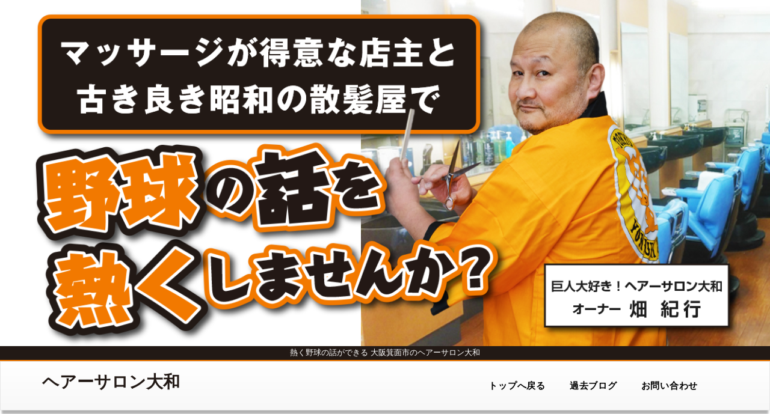

--- FILE ---
content_type: text/html; charset=UTF-8
request_url: https://hatabo-salon.com/date/2022/08/
body_size: 27034
content:
<!doctype html>
<html>
<head>
<!-- Global site tag (gtag.js) - Google Analytics -->
<script async src="https://www.googletagmanager.com/gtag/js?id=G-7G9KNE7L8K"></script>
<script>
  window.dataLayer = window.dataLayer || [];
  function gtag(){dataLayer.push(arguments);}
  gtag('js', new Date());

  gtag('config', 'G-7G9KNE7L8K');
</script>
<!-- Global site tag (gtag.js) - Google Analytics -->
<script async src="https://www.googletagmanager.com/gtag/js?id=UA-227145436-1"></script>
<script>
  window.dataLayer = window.dataLayer || [];
  function gtag(){dataLayer.push(arguments);}
  gtag('js', new Date());

  gtag('config', 'UA-227145436-1');
</script>

<meta charset="utf-8">
<meta name="viewport" content="width=device-width, initial-scale=1">
<title>
8月, 2022 | 熱く野球の話ができる大阪箕面市のヘアーサロン大和熱く野球の話ができる大阪箕面市のヘアーサロン大和</title>

		<!-- All in One SEO 4.7.0 - aioseo.com -->
		<meta name="robots" content="noindex, max-snippet:-1, max-image-preview:large, max-video-preview:-1" />
		<link rel="canonical" href="https://hatabo-salon.com/date/2022/08/" />
		<link rel="next" href="https://hatabo-salon.com/date/2022/08/page/2/" />
		<meta name="generator" content="All in One SEO (AIOSEO) 4.7.0" />
		<script type="application/ld+json" class="aioseo-schema">
			{"@context":"https:\/\/schema.org","@graph":[{"@type":"BreadcrumbList","@id":"https:\/\/hatabo-salon.com\/date\/2022\/08\/#breadcrumblist","itemListElement":[{"@type":"ListItem","@id":"https:\/\/hatabo-salon.com\/#listItem","position":1,"name":"\u5bb6","item":"https:\/\/hatabo-salon.com\/","nextItem":"https:\/\/hatabo-salon.com\/date\/2022\/#listItem"},{"@type":"ListItem","@id":"https:\/\/hatabo-salon.com\/date\/2022\/#listItem","position":2,"name":"2022","item":"https:\/\/hatabo-salon.com\/date\/2022\/","nextItem":"https:\/\/hatabo-salon.com\/date\/2022\/08\/#listItem","previousItem":"https:\/\/hatabo-salon.com\/#listItem"},{"@type":"ListItem","@id":"https:\/\/hatabo-salon.com\/date\/2022\/08\/#listItem","position":3,"name":"8\u6708, 2022","previousItem":"https:\/\/hatabo-salon.com\/date\/2022\/#listItem"}]},{"@type":"CollectionPage","@id":"https:\/\/hatabo-salon.com\/date\/2022\/08\/#collectionpage","url":"https:\/\/hatabo-salon.com\/date\/2022\/08\/","name":"8\u6708, 2022 | \u71b1\u304f\u91ce\u7403\u306e\u8a71\u304c\u3067\u304d\u308b\u5927\u962a\u7b95\u9762\u5e02\u306e\u30d8\u30a2\u30fc\u30b5\u30ed\u30f3\u5927\u548c","inLanguage":"ja","isPartOf":{"@id":"https:\/\/hatabo-salon.com\/#website"},"breadcrumb":{"@id":"https:\/\/hatabo-salon.com\/date\/2022\/08\/#breadcrumblist"}},{"@type":"Organization","@id":"https:\/\/hatabo-salon.com\/#organization","name":"\u71b1\u304f\u91ce\u7403\u306e\u8a71\u304c\u3067\u304d\u308b\u5927\u962a\u7b95\u9762\u5e02\u306e\u30d8\u30a2\u30fc\u30b5\u30ed\u30f3\u5927\u548c","url":"https:\/\/hatabo-salon.com\/"},{"@type":"WebSite","@id":"https:\/\/hatabo-salon.com\/#website","url":"https:\/\/hatabo-salon.com\/","name":"\u71b1\u304f\u91ce\u7403\u306e\u8a71\u304c\u3067\u304d\u308b\u5927\u962a\u7b95\u9762\u5e02\u306e\u30d8\u30a2\u30fc\u30b5\u30ed\u30f3\u5927\u548c","inLanguage":"ja","publisher":{"@id":"https:\/\/hatabo-salon.com\/#organization"}}]}
		</script>
		<!-- All in One SEO -->

<style id='wp-img-auto-sizes-contain-inline-css' type='text/css'>
img:is([sizes=auto i],[sizes^="auto," i]){contain-intrinsic-size:3000px 1500px}
/*# sourceURL=wp-img-auto-sizes-contain-inline-css */
</style>
<link rel='stylesheet' id='celtispack-style-css' href='https://hatabo-salon.com/blog/wp-content/plugins/celtispack/css/celtispack-style.css?ver=6.9' type='text/css' media='all' />
<link rel='stylesheet' id='style-oembed-css' href='https://hatabo-salon.com/blog/wp-content/plugins/celtispack/modules/oEmbed/oembed-style.css?ver=6.9' type='text/css' media='all' />
<style id='wp-emoji-styles-inline-css' type='text/css'>

	img.wp-smiley, img.emoji {
		display: inline !important;
		border: none !important;
		box-shadow: none !important;
		height: 1em !important;
		width: 1em !important;
		margin: 0 0.07em !important;
		vertical-align: -0.1em !important;
		background: none !important;
		padding: 0 !important;
	}
/*# sourceURL=wp-emoji-styles-inline-css */
</style>
<style id='wp-block-library-inline-css' type='text/css'>
:root{--wp-block-synced-color:#7a00df;--wp-block-synced-color--rgb:122,0,223;--wp-bound-block-color:var(--wp-block-synced-color);--wp-editor-canvas-background:#ddd;--wp-admin-theme-color:#007cba;--wp-admin-theme-color--rgb:0,124,186;--wp-admin-theme-color-darker-10:#006ba1;--wp-admin-theme-color-darker-10--rgb:0,107,160.5;--wp-admin-theme-color-darker-20:#005a87;--wp-admin-theme-color-darker-20--rgb:0,90,135;--wp-admin-border-width-focus:2px}@media (min-resolution:192dpi){:root{--wp-admin-border-width-focus:1.5px}}.wp-element-button{cursor:pointer}:root .has-very-light-gray-background-color{background-color:#eee}:root .has-very-dark-gray-background-color{background-color:#313131}:root .has-very-light-gray-color{color:#eee}:root .has-very-dark-gray-color{color:#313131}:root .has-vivid-green-cyan-to-vivid-cyan-blue-gradient-background{background:linear-gradient(135deg,#00d084,#0693e3)}:root .has-purple-crush-gradient-background{background:linear-gradient(135deg,#34e2e4,#4721fb 50%,#ab1dfe)}:root .has-hazy-dawn-gradient-background{background:linear-gradient(135deg,#faaca8,#dad0ec)}:root .has-subdued-olive-gradient-background{background:linear-gradient(135deg,#fafae1,#67a671)}:root .has-atomic-cream-gradient-background{background:linear-gradient(135deg,#fdd79a,#004a59)}:root .has-nightshade-gradient-background{background:linear-gradient(135deg,#330968,#31cdcf)}:root .has-midnight-gradient-background{background:linear-gradient(135deg,#020381,#2874fc)}:root{--wp--preset--font-size--normal:16px;--wp--preset--font-size--huge:42px}.has-regular-font-size{font-size:1em}.has-larger-font-size{font-size:2.625em}.has-normal-font-size{font-size:var(--wp--preset--font-size--normal)}.has-huge-font-size{font-size:var(--wp--preset--font-size--huge)}.has-text-align-center{text-align:center}.has-text-align-left{text-align:left}.has-text-align-right{text-align:right}.has-fit-text{white-space:nowrap!important}#end-resizable-editor-section{display:none}.aligncenter{clear:both}.items-justified-left{justify-content:flex-start}.items-justified-center{justify-content:center}.items-justified-right{justify-content:flex-end}.items-justified-space-between{justify-content:space-between}.screen-reader-text{border:0;clip-path:inset(50%);height:1px;margin:-1px;overflow:hidden;padding:0;position:absolute;width:1px;word-wrap:normal!important}.screen-reader-text:focus{background-color:#ddd;clip-path:none;color:#444;display:block;font-size:1em;height:auto;left:5px;line-height:normal;padding:15px 23px 14px;text-decoration:none;top:5px;width:auto;z-index:100000}html :where(.has-border-color){border-style:solid}html :where([style*=border-top-color]){border-top-style:solid}html :where([style*=border-right-color]){border-right-style:solid}html :where([style*=border-bottom-color]){border-bottom-style:solid}html :where([style*=border-left-color]){border-left-style:solid}html :where([style*=border-width]){border-style:solid}html :where([style*=border-top-width]){border-top-style:solid}html :where([style*=border-right-width]){border-right-style:solid}html :where([style*=border-bottom-width]){border-bottom-style:solid}html :where([style*=border-left-width]){border-left-style:solid}html :where(img[class*=wp-image-]){height:auto;max-width:100%}:where(figure){margin:0 0 1em}html :where(.is-position-sticky){--wp-admin--admin-bar--position-offset:var(--wp-admin--admin-bar--height,0px)}@media screen and (max-width:600px){html :where(.is-position-sticky){--wp-admin--admin-bar--position-offset:0px}}

/*# sourceURL=wp-block-library-inline-css */
</style><style id='global-styles-inline-css' type='text/css'>
:root{--wp--preset--aspect-ratio--square: 1;--wp--preset--aspect-ratio--4-3: 4/3;--wp--preset--aspect-ratio--3-4: 3/4;--wp--preset--aspect-ratio--3-2: 3/2;--wp--preset--aspect-ratio--2-3: 2/3;--wp--preset--aspect-ratio--16-9: 16/9;--wp--preset--aspect-ratio--9-16: 9/16;--wp--preset--color--black: #000000;--wp--preset--color--cyan-bluish-gray: #abb8c3;--wp--preset--color--white: #ffffff;--wp--preset--color--pale-pink: #f78da7;--wp--preset--color--vivid-red: #cf2e2e;--wp--preset--color--luminous-vivid-orange: #ff6900;--wp--preset--color--luminous-vivid-amber: #fcb900;--wp--preset--color--light-green-cyan: #7bdcb5;--wp--preset--color--vivid-green-cyan: #00d084;--wp--preset--color--pale-cyan-blue: #8ed1fc;--wp--preset--color--vivid-cyan-blue: #0693e3;--wp--preset--color--vivid-purple: #9b51e0;--wp--preset--gradient--vivid-cyan-blue-to-vivid-purple: linear-gradient(135deg,rgb(6,147,227) 0%,rgb(155,81,224) 100%);--wp--preset--gradient--light-green-cyan-to-vivid-green-cyan: linear-gradient(135deg,rgb(122,220,180) 0%,rgb(0,208,130) 100%);--wp--preset--gradient--luminous-vivid-amber-to-luminous-vivid-orange: linear-gradient(135deg,rgb(252,185,0) 0%,rgb(255,105,0) 100%);--wp--preset--gradient--luminous-vivid-orange-to-vivid-red: linear-gradient(135deg,rgb(255,105,0) 0%,rgb(207,46,46) 100%);--wp--preset--gradient--very-light-gray-to-cyan-bluish-gray: linear-gradient(135deg,rgb(238,238,238) 0%,rgb(169,184,195) 100%);--wp--preset--gradient--cool-to-warm-spectrum: linear-gradient(135deg,rgb(74,234,220) 0%,rgb(151,120,209) 20%,rgb(207,42,186) 40%,rgb(238,44,130) 60%,rgb(251,105,98) 80%,rgb(254,248,76) 100%);--wp--preset--gradient--blush-light-purple: linear-gradient(135deg,rgb(255,206,236) 0%,rgb(152,150,240) 100%);--wp--preset--gradient--blush-bordeaux: linear-gradient(135deg,rgb(254,205,165) 0%,rgb(254,45,45) 50%,rgb(107,0,62) 100%);--wp--preset--gradient--luminous-dusk: linear-gradient(135deg,rgb(255,203,112) 0%,rgb(199,81,192) 50%,rgb(65,88,208) 100%);--wp--preset--gradient--pale-ocean: linear-gradient(135deg,rgb(255,245,203) 0%,rgb(182,227,212) 50%,rgb(51,167,181) 100%);--wp--preset--gradient--electric-grass: linear-gradient(135deg,rgb(202,248,128) 0%,rgb(113,206,126) 100%);--wp--preset--gradient--midnight: linear-gradient(135deg,rgb(2,3,129) 0%,rgb(40,116,252) 100%);--wp--preset--font-size--small: 13px;--wp--preset--font-size--medium: 20px;--wp--preset--font-size--large: 36px;--wp--preset--font-size--x-large: 42px;--wp--preset--spacing--20: 0.44rem;--wp--preset--spacing--30: 0.67rem;--wp--preset--spacing--40: 1rem;--wp--preset--spacing--50: 1.5rem;--wp--preset--spacing--60: 2.25rem;--wp--preset--spacing--70: 3.38rem;--wp--preset--spacing--80: 5.06rem;--wp--preset--shadow--natural: 6px 6px 9px rgba(0, 0, 0, 0.2);--wp--preset--shadow--deep: 12px 12px 50px rgba(0, 0, 0, 0.4);--wp--preset--shadow--sharp: 6px 6px 0px rgba(0, 0, 0, 0.2);--wp--preset--shadow--outlined: 6px 6px 0px -3px rgb(255, 255, 255), 6px 6px rgb(0, 0, 0);--wp--preset--shadow--crisp: 6px 6px 0px rgb(0, 0, 0);}:where(.is-layout-flex){gap: 0.5em;}:where(.is-layout-grid){gap: 0.5em;}body .is-layout-flex{display: flex;}.is-layout-flex{flex-wrap: wrap;align-items: center;}.is-layout-flex > :is(*, div){margin: 0;}body .is-layout-grid{display: grid;}.is-layout-grid > :is(*, div){margin: 0;}:where(.wp-block-columns.is-layout-flex){gap: 2em;}:where(.wp-block-columns.is-layout-grid){gap: 2em;}:where(.wp-block-post-template.is-layout-flex){gap: 1.25em;}:where(.wp-block-post-template.is-layout-grid){gap: 1.25em;}.has-black-color{color: var(--wp--preset--color--black) !important;}.has-cyan-bluish-gray-color{color: var(--wp--preset--color--cyan-bluish-gray) !important;}.has-white-color{color: var(--wp--preset--color--white) !important;}.has-pale-pink-color{color: var(--wp--preset--color--pale-pink) !important;}.has-vivid-red-color{color: var(--wp--preset--color--vivid-red) !important;}.has-luminous-vivid-orange-color{color: var(--wp--preset--color--luminous-vivid-orange) !important;}.has-luminous-vivid-amber-color{color: var(--wp--preset--color--luminous-vivid-amber) !important;}.has-light-green-cyan-color{color: var(--wp--preset--color--light-green-cyan) !important;}.has-vivid-green-cyan-color{color: var(--wp--preset--color--vivid-green-cyan) !important;}.has-pale-cyan-blue-color{color: var(--wp--preset--color--pale-cyan-blue) !important;}.has-vivid-cyan-blue-color{color: var(--wp--preset--color--vivid-cyan-blue) !important;}.has-vivid-purple-color{color: var(--wp--preset--color--vivid-purple) !important;}.has-black-background-color{background-color: var(--wp--preset--color--black) !important;}.has-cyan-bluish-gray-background-color{background-color: var(--wp--preset--color--cyan-bluish-gray) !important;}.has-white-background-color{background-color: var(--wp--preset--color--white) !important;}.has-pale-pink-background-color{background-color: var(--wp--preset--color--pale-pink) !important;}.has-vivid-red-background-color{background-color: var(--wp--preset--color--vivid-red) !important;}.has-luminous-vivid-orange-background-color{background-color: var(--wp--preset--color--luminous-vivid-orange) !important;}.has-luminous-vivid-amber-background-color{background-color: var(--wp--preset--color--luminous-vivid-amber) !important;}.has-light-green-cyan-background-color{background-color: var(--wp--preset--color--light-green-cyan) !important;}.has-vivid-green-cyan-background-color{background-color: var(--wp--preset--color--vivid-green-cyan) !important;}.has-pale-cyan-blue-background-color{background-color: var(--wp--preset--color--pale-cyan-blue) !important;}.has-vivid-cyan-blue-background-color{background-color: var(--wp--preset--color--vivid-cyan-blue) !important;}.has-vivid-purple-background-color{background-color: var(--wp--preset--color--vivid-purple) !important;}.has-black-border-color{border-color: var(--wp--preset--color--black) !important;}.has-cyan-bluish-gray-border-color{border-color: var(--wp--preset--color--cyan-bluish-gray) !important;}.has-white-border-color{border-color: var(--wp--preset--color--white) !important;}.has-pale-pink-border-color{border-color: var(--wp--preset--color--pale-pink) !important;}.has-vivid-red-border-color{border-color: var(--wp--preset--color--vivid-red) !important;}.has-luminous-vivid-orange-border-color{border-color: var(--wp--preset--color--luminous-vivid-orange) !important;}.has-luminous-vivid-amber-border-color{border-color: var(--wp--preset--color--luminous-vivid-amber) !important;}.has-light-green-cyan-border-color{border-color: var(--wp--preset--color--light-green-cyan) !important;}.has-vivid-green-cyan-border-color{border-color: var(--wp--preset--color--vivid-green-cyan) !important;}.has-pale-cyan-blue-border-color{border-color: var(--wp--preset--color--pale-cyan-blue) !important;}.has-vivid-cyan-blue-border-color{border-color: var(--wp--preset--color--vivid-cyan-blue) !important;}.has-vivid-purple-border-color{border-color: var(--wp--preset--color--vivid-purple) !important;}.has-vivid-cyan-blue-to-vivid-purple-gradient-background{background: var(--wp--preset--gradient--vivid-cyan-blue-to-vivid-purple) !important;}.has-light-green-cyan-to-vivid-green-cyan-gradient-background{background: var(--wp--preset--gradient--light-green-cyan-to-vivid-green-cyan) !important;}.has-luminous-vivid-amber-to-luminous-vivid-orange-gradient-background{background: var(--wp--preset--gradient--luminous-vivid-amber-to-luminous-vivid-orange) !important;}.has-luminous-vivid-orange-to-vivid-red-gradient-background{background: var(--wp--preset--gradient--luminous-vivid-orange-to-vivid-red) !important;}.has-very-light-gray-to-cyan-bluish-gray-gradient-background{background: var(--wp--preset--gradient--very-light-gray-to-cyan-bluish-gray) !important;}.has-cool-to-warm-spectrum-gradient-background{background: var(--wp--preset--gradient--cool-to-warm-spectrum) !important;}.has-blush-light-purple-gradient-background{background: var(--wp--preset--gradient--blush-light-purple) !important;}.has-blush-bordeaux-gradient-background{background: var(--wp--preset--gradient--blush-bordeaux) !important;}.has-luminous-dusk-gradient-background{background: var(--wp--preset--gradient--luminous-dusk) !important;}.has-pale-ocean-gradient-background{background: var(--wp--preset--gradient--pale-ocean) !important;}.has-electric-grass-gradient-background{background: var(--wp--preset--gradient--electric-grass) !important;}.has-midnight-gradient-background{background: var(--wp--preset--gradient--midnight) !important;}.has-small-font-size{font-size: var(--wp--preset--font-size--small) !important;}.has-medium-font-size{font-size: var(--wp--preset--font-size--medium) !important;}.has-large-font-size{font-size: var(--wp--preset--font-size--large) !important;}.has-x-large-font-size{font-size: var(--wp--preset--font-size--x-large) !important;}
/*# sourceURL=global-styles-inline-css */
</style>

<style id='classic-theme-styles-inline-css' type='text/css'>
/*! This file is auto-generated */
.wp-block-button__link{color:#fff;background-color:#32373c;border-radius:9999px;box-shadow:none;text-decoration:none;padding:calc(.667em + 2px) calc(1.333em + 2px);font-size:1.125em}.wp-block-file__button{background:#32373c;color:#fff;text-decoration:none}
/*# sourceURL=/wp-includes/css/classic-themes.min.css */
</style>
<link rel='stylesheet' id='contact-form-7-css' href='https://hatabo-salon.com/blog/wp-content/plugins/contact-form-7/includes/css/styles.css?ver=5.5.6' type='text/css' media='all' />
<link rel='stylesheet' id='wordpress-popular-posts-css-css' href='https://hatabo-salon.com/blog/wp-content/plugins/wordpress-popular-posts/assets/css/wpp.css?ver=5.2.4' type='text/css' media='all' />
<script type="application/json" id="wpp-json">
/* <![CDATA[ */
{"sampling_active":0,"sampling_rate":100,"ajax_url":"https:\/\/hatabo-salon.com\/wp-json\/wordpress-popular-posts\/v1\/popular-posts","ID":0,"token":"b021acb48b","lang":0,"debug":0}
//# sourceURL=wpp-json
/* ]]> */
</script>
<script type="text/javascript" src="https://hatabo-salon.com/blog/wp-content/plugins/wordpress-popular-posts/assets/js/wpp.min.js?ver=5.2.4" id="wpp-js-js"></script>
<link rel="EditURI" type="application/rsd+xml" title="RSD" href="https://hatabo-salon.com/blog/xmlrpc.php?rsd" />
<meta name="generator" content="WordPress 6.9" />
<meta name="generator" content="Site Kit by Google 1.72.0" /><script type="text/javascript">
	window._wp_rp_static_base_url = 'https://wprp.zemanta.com/static/';
	window._wp_rp_wp_ajax_url = "https://hatabo-salon.com/blog/wp-admin/admin-ajax.php";
	window._wp_rp_plugin_version = '3.6.4';
	window._wp_rp_post_id = '1148';
	window._wp_rp_num_rel_posts = '4';
	window._wp_rp_thumbnails = true;
	window._wp_rp_post_title = '%E3%83%89%E3%83%AB%E9%AB%98%E3%81%AF%E3%81%93%E3%82%93%E3%81%AA%E6%89%80%E3%81%AB%E3%82%82%E5%BD%B1%E9%9F%BF%E3%81%8C%E5%87%BA%E3%82%8B';
	window._wp_rp_post_tags = ['%E3%81%8A%E3%81%99%E3%81%99%E3%82%81', 'div', 'alt'];
	window._wp_rp_promoted_content = true;
</script>
<style type="text/css">
#wp_rp_first {
  margin: 5vh 0;
}

.related_post_title {
 border: 1px solid #0A427F;
    color: #0A427F;
    margin: 5vh 0 3vh;
    font-size: 2rem;
    font-weight: bold;
    padding: 0.75em 0;
    text-align: center;
}
ul.related_post {
  margin: 0 0 30px;
  padding: 0;
}
ul.related_post li {
    float: left;
    padding: 0 2%;
    text-align: center;
    width: 25%;
}
ul.related_post li a {
display: block;
}
ul.related_post li img {
  margin-bottom: 15px;
}
.related_post .wp_rp_title {
  font-size: 1.3rem;
  color: #333;
  text-align: left;
  line-height: 1.3em;
}
</style>

<!-- BEGIN: WP Social Bookmarking Light HEAD --><script>
    (function (d, s, id) {
        var js, fjs = d.getElementsByTagName(s)[0];
        if (d.getElementById(id)) return;
        js = d.createElement(s);
        js.id = id;
        js.src = "//connect.facebook.net/ja_JP/sdk.js#xfbml=1&version=v2.7";
        fjs.parentNode.insertBefore(js, fjs);
    }(document, 'script', 'facebook-jssdk'));
</script>
<style type="text/css">.wp_social_bookmarking_light{
    border: 0 !important;
    padding: 10px 0 20px 0 !important;
    margin: 0 !important;
}
.wp_social_bookmarking_light div{
    float: left !important;
    border: 0 !important;
    padding: 0 !important;
    margin: 0 5px 0px 0 !important;
    min-height: 30px !important;
    line-height: 18px !important;
    text-indent: 0 !important;
}
.wp_social_bookmarking_light img{
    border: 0 !important;
    padding: 0;
    margin: 0;
    vertical-align: top !important;
}
.wp_social_bookmarking_light_clear{
    clear: both !important;
}
#fb-root{
    display: none;
}
.wsbl_facebook_like iframe{
    max-width: none !important;
}
.wsbl_pinterest a{
    border: 0px !important;
}
</style>
<!-- END: WP Social Bookmarking Light HEAD -->
<noscript><style>.lazyload[data-src]{display:none !important;}</style></noscript><style>.lazyload{background-image:none !important;}.lazyload:before{background-image:none !important;}</style><link rel="stylesheet" type="text/css" href="https://hatabo-salon.com/blog/wp-content/themes/2col-3con/css/bootstrap.css">
<link rel="stylesheet" type="text/css" href="https://hatabo-salon.com/blog/wp-content/themes/2col-3con/css/bootstrap-theme.css">
<link rel="stylesheet" type="text/css" href="https://hatabo-salon.com/blog/wp-content/themes/2col-3con/css/bootstrap.min.css">
<link href="https://hatabo-salon.com/blog/wp-content/themes/2col-3con/style.css" rel="stylesheet" type="text/css">
<link href="https://hatabo-salon.com/blog/wp-content/themes/2col-3con/lg.css" rel="stylesheet" type="text/css" media="screen and (min-width: 1200px)">
<link href="https://hatabo-salon.com/blog/wp-content/themes/2col-3con/md.css" rel="stylesheet" type="text/css" media="screen and (min-width: 991px) and (max-width: 1199px)">
<link href="https://hatabo-salon.com/blog/wp-content/themes/2col-3con/sm.css" rel="stylesheet" type="text/css" media="screen and (min-width: 768px) and (max-width: 991px)">
<link href="https://hatabo-salon.com/blog/wp-content/themes/2col-3con/xs.css" rel="stylesheet" type="text/css" media="screen and (max-width: 767px)">
</head>
<body data-rsssl=1>
<script data-cfasync="false">var ewww_webp_supported=false;</script>
<div id="container">
<div id="main-img">
  <div class="container" style="margin-bottom: 0;">
    <div class="main_catch"> <img class="img-responsive lazyload" style="margin-bottom: 0;" src="[data-uri]" data-src="https://hatabo-salon.com/blog/wp-content/themes/2col-3con/image/main.png" decoding="async"><noscript><img class="img-responsive" style="margin-bottom: 0;" src="https://hatabo-salon.com/blog/wp-content/themes/2col-3con/image/main.png" data-eio="l"></noscript> </div>
  </div>
    <h2 class="blog-title"><span style="z-index: 1000; position: relative;">熱く野球の話ができる<br class="visible-xs">
    大阪箕面市のヘアーサロン大和</span></h2>
  </div>
<header class="header">
  <nav class="navbar navbar-default lg-hidden">
    <div class="container">
      <div class="container-fluid"> 
        <!-- Brand and toggle get grouped for better mobile display -->
        <div class="navbar-header">
          <button type="button" class="navbar-toggle collapsed" data-toggle="collapse" data-target="#bs-example-navbar-collapse-1"> <span class="sr-only">Toggle navigation</span> <span class="icon-bar"></span> <span class="icon-bar"></span> <span class="icon-bar"></span> </button>
          <a class="navbar-brand hidden-xs" href="https://hatabo-salon.com/">ヘアーサロン大和</a> <a class="navbar-brand visible-xs" href="https://hatabo-salon.com/">ヘアーサロン大和</a> </div>
        <!-- ヘッダーメニュー -->
        <div class="collapse navbar-collapse" id="bs-example-navbar-collapse-1">
          <nav>
            <ul class="nav navbar-nav pull-right">
              <li><a href="https://hatabo-salon.com/">トップへ戻る</a></li>
              <!--
					<li><a href="https://hatabo-salon.com/">メニュー1</span></a></li>-->
              <li><a href="https://ameblo.jp/kokone151122/" target="_blank">過去ブログ</span></a></li>
              <li><a href="https://hatabo-salon.com/contact">お問い合わせ</span></a></li>
            </ul>
          </nav>
          <button type="button" class="closebtn xs-only navbar-toggle collapsed" data-toggle="collapse" data-target="#bs-example-navbar-collapse-1">×</button>
        </div>
        <!-- /ヘッダーメニュー --> 
      </div>
    </div>
  </nav>
</header>



    <div class="sub-container archive-box">
      <div class="container">
        <div class="row">
              
        <div class="sub-contents col-lg-9 col-md-8">
        
          <article>


    <div class="category-text">
        <h1>
				2022年8月				</h1>
    </div><!-- /main-text -->


            <div class="new-article-box">
              <div class="row clearfix">


	

                <section class="col-lg-4 col-md-6 col-sm-6 hidden-xs">
                    <div class="new-article">
                        <div class="photo">
                        
                            <a href="https://hatabo-salon.com/1148/"><img width="450" height="338" src="[data-uri]" class="attachment-large size-large wp-post-image lazyload" alt="" decoding="async" fetchpriority="high" data-src="https://hatabo-salon.com/blog/wp-content/uploads/2022/08/m_mainichi-20220829k0000m040271000c.jpg" /><noscript><img width="450" height="338" src="https://hatabo-salon.com/blog/wp-content/uploads/2022/08/m_mainichi-20220829k0000m040271000c.jpg" class="attachment-large size-large wp-post-image" alt="" decoding="async" fetchpriority="high" data-eio="l" /></noscript></a>
                        </div>
                        <div class="detail">
                            
                            <h3><a href="https://hatabo-salon.com/1148/">
                            ドル高はこんな所にも影響が出る                            </a></h3>
                             <div class="date clearfix">
                                <p class="month">2022.08.31</p>
                                <div style="text-align: right;" class="fb fb-count">
                
                            <p class="category-name non-category">
							  								                            <span class="glyphicon glyphicon-list-alt"></span><a href="https://hatabo-salon.com/category/pickup/">おすすめ</a></p>
                </div>
                            </div>
                        </div>
                    </div><!-- /new-article -->
                </section>
                
                <section class="visible-xs">
                    <div class="new-article">
                        <div class="row">
                        <div class="col-xs-4 photo">
                            	<a href="https://hatabo-salon.com/1148/"><img width="300" height="300" src="[data-uri]" class="attachment-thumbnail size-thumbnail wp-post-image lazyload" alt="" decoding="async"   data-src="https://hatabo-salon.com/blog/wp-content/uploads/2022/08/m_mainichi-20220829k0000m040271000c-300x300.jpg" data-srcset="https://hatabo-salon.com/blog/wp-content/uploads/2022/08/m_mainichi-20220829k0000m040271000c-300x300.jpg 300w, https://hatabo-salon.com/blog/wp-content/uploads/2022/08/m_mainichi-20220829k0000m040271000c-70x70.jpg 70w, https://hatabo-salon.com/blog/wp-content/uploads/2022/08/m_mainichi-20220829k0000m040271000c-150x150.jpg 150w" data-sizes="auto" /><noscript><img width="300" height="300" src="https://hatabo-salon.com/blog/wp-content/uploads/2022/08/m_mainichi-20220829k0000m040271000c-300x300.jpg" class="attachment-thumbnail size-thumbnail wp-post-image" alt="" decoding="async" srcset="https://hatabo-salon.com/blog/wp-content/uploads/2022/08/m_mainichi-20220829k0000m040271000c-300x300.jpg 300w, https://hatabo-salon.com/blog/wp-content/uploads/2022/08/m_mainichi-20220829k0000m040271000c-70x70.jpg 70w, https://hatabo-salon.com/blog/wp-content/uploads/2022/08/m_mainichi-20220829k0000m040271000c-150x150.jpg 150w" sizes="(max-width: 300px) 100vw, 300px" data-eio="l" /></noscript></a>
                        </div>
                        <div class="col-xs-8 detail">
                        
                            <h3><a href="https://hatabo-salon.com/1148/">
                            ドル高はこんな所にも影響が出る                            </a></h3>
                            <div class="clearfix" style="margin-top: 0.5em; line-height: 1em;">
                            <div class="date col-xs-6 sp-pd0 clearfix">
                                               					<p class="category-name non-category"><a href="https://hatabo-salon.com/category/pickup/">おすすめ</a></p>
                            </div>
                            <div class="col-xs-2" style="text-align: center;">|</div>
                            <div class="col-xs-4 sp-pd0 month">
                            <p>2022.08.31</p>
                            </div>
                            </div>
                        </div>
                        </div>
                    </div><!-- /new-article -->
                </section>
                
	

                <section class="col-lg-4 col-md-6 col-sm-6 hidden-xs">
                    <div class="new-article">
                        <div class="photo">
                        
                            <a href="https://hatabo-salon.com/1139/"><img width="603" height="481" src="[data-uri]" class="attachment-large size-large wp-post-image lazyload" alt="" decoding="async"   data-src="https://hatabo-salon.com/blog/wp-content/uploads/2022/08/Screenshot_20220829-0948512.jpg" data-srcset="https://hatabo-salon.com/blog/wp-content/uploads/2022/08/Screenshot_20220829-0948512.jpg 603w, https://hatabo-salon.com/blog/wp-content/uploads/2022/08/Screenshot_20220829-0948512-500x399.jpg 500w" data-sizes="auto" /><noscript><img width="603" height="481" src="https://hatabo-salon.com/blog/wp-content/uploads/2022/08/Screenshot_20220829-0948512.jpg" class="attachment-large size-large wp-post-image" alt="" decoding="async" srcset="https://hatabo-salon.com/blog/wp-content/uploads/2022/08/Screenshot_20220829-0948512.jpg 603w, https://hatabo-salon.com/blog/wp-content/uploads/2022/08/Screenshot_20220829-0948512-500x399.jpg 500w" sizes="(max-width: 603px) 100vw, 603px" data-eio="l" /></noscript></a>
                        </div>
                        <div class="detail">
                            
                            <h3><a href="https://hatabo-salon.com/1139/">
                            やっぱり人と人は触れ合い寄り添う事が必要です                            </a></h3>
                             <div class="date clearfix">
                                <p class="month">2022.08.30</p>
                                <div style="text-align: right;" class="fb fb-count">
                
                            <p class="category-name non-category">
							  								                            <span class="glyphicon glyphicon-list-alt"></span><a href="https://hatabo-salon.com/category/pickup/">おすすめ</a></p>
                </div>
                            </div>
                        </div>
                    </div><!-- /new-article -->
                </section>
                
                <section class="visible-xs">
                    <div class="new-article">
                        <div class="row">
                        <div class="col-xs-4 photo">
                            	<a href="https://hatabo-salon.com/1139/"><img width="300" height="300" src="[data-uri]" class="attachment-thumbnail size-thumbnail wp-post-image lazyload" alt="" decoding="async"   data-src="https://hatabo-salon.com/blog/wp-content/uploads/2022/08/Screenshot_20220829-0948512-300x300.jpg" data-srcset="https://hatabo-salon.com/blog/wp-content/uploads/2022/08/Screenshot_20220829-0948512-300x300.jpg 300w, https://hatabo-salon.com/blog/wp-content/uploads/2022/08/Screenshot_20220829-0948512-70x70.jpg 70w, https://hatabo-salon.com/blog/wp-content/uploads/2022/08/Screenshot_20220829-0948512-150x150.jpg 150w" data-sizes="auto" /><noscript><img width="300" height="300" src="https://hatabo-salon.com/blog/wp-content/uploads/2022/08/Screenshot_20220829-0948512-300x300.jpg" class="attachment-thumbnail size-thumbnail wp-post-image" alt="" decoding="async" srcset="https://hatabo-salon.com/blog/wp-content/uploads/2022/08/Screenshot_20220829-0948512-300x300.jpg 300w, https://hatabo-salon.com/blog/wp-content/uploads/2022/08/Screenshot_20220829-0948512-70x70.jpg 70w, https://hatabo-salon.com/blog/wp-content/uploads/2022/08/Screenshot_20220829-0948512-150x150.jpg 150w" sizes="(max-width: 300px) 100vw, 300px" data-eio="l" /></noscript></a>
                        </div>
                        <div class="col-xs-8 detail">
                        
                            <h3><a href="https://hatabo-salon.com/1139/">
                            やっぱり人と人は触れ合い寄り添う事が必要です                            </a></h3>
                            <div class="clearfix" style="margin-top: 0.5em; line-height: 1em;">
                            <div class="date col-xs-6 sp-pd0 clearfix">
                                               					<p class="category-name non-category"><a href="https://hatabo-salon.com/category/pickup/">おすすめ</a></p>
                            </div>
                            <div class="col-xs-2" style="text-align: center;">|</div>
                            <div class="col-xs-4 sp-pd0 month">
                            <p>2022.08.30</p>
                            </div>
                            </div>
                        </div>
                        </div>
                    </div><!-- /new-article -->
                </section>
                
	

                <section class="col-lg-4 col-md-6 col-sm-6 hidden-xs">
                    <div class="new-article">
                        <div class="photo">
                        
                            <a href="https://hatabo-salon.com/1134/"><img width="702" height="484" src="[data-uri]" class="attachment-large size-large wp-post-image lazyload" alt="" decoding="async"   data-src="https://hatabo-salon.com/blog/wp-content/uploads/2022/08/Screenshot_20220827-0933172.jpg" data-srcset="https://hatabo-salon.com/blog/wp-content/uploads/2022/08/Screenshot_20220827-0933172.jpg 702w, https://hatabo-salon.com/blog/wp-content/uploads/2022/08/Screenshot_20220827-0933172-500x345.jpg 500w" data-sizes="auto" /><noscript><img width="702" height="484" src="https://hatabo-salon.com/blog/wp-content/uploads/2022/08/Screenshot_20220827-0933172.jpg" class="attachment-large size-large wp-post-image" alt="" decoding="async" srcset="https://hatabo-salon.com/blog/wp-content/uploads/2022/08/Screenshot_20220827-0933172.jpg 702w, https://hatabo-salon.com/blog/wp-content/uploads/2022/08/Screenshot_20220827-0933172-500x345.jpg 500w" sizes="(max-width: 702px) 100vw, 702px" data-eio="l" /></noscript></a>
                        </div>
                        <div class="detail">
                            
                            <h3><a href="https://hatabo-salon.com/1134/">
                            一流の人ほど道具の手入れと扱いを大事にします                            </a></h3>
                             <div class="date clearfix">
                                <p class="month">2022.08.29</p>
                                <div style="text-align: right;" class="fb fb-count">
                
                            <p class="category-name non-category">
							  								                            <span class="glyphicon glyphicon-list-alt"></span><a href="https://hatabo-salon.com/category/pickup/">おすすめ</a></p>
                </div>
                            </div>
                        </div>
                    </div><!-- /new-article -->
                </section>
                
                <section class="visible-xs">
                    <div class="new-article">
                        <div class="row">
                        <div class="col-xs-4 photo">
                            	<a href="https://hatabo-salon.com/1134/"><img width="300" height="300" src="[data-uri]" class="attachment-thumbnail size-thumbnail wp-post-image lazyload" alt="" decoding="async"   data-src="https://hatabo-salon.com/blog/wp-content/uploads/2022/08/Screenshot_20220827-0933172-300x300.jpg" data-srcset="https://hatabo-salon.com/blog/wp-content/uploads/2022/08/Screenshot_20220827-0933172-300x300.jpg 300w, https://hatabo-salon.com/blog/wp-content/uploads/2022/08/Screenshot_20220827-0933172-70x70.jpg 70w, https://hatabo-salon.com/blog/wp-content/uploads/2022/08/Screenshot_20220827-0933172-150x150.jpg 150w" data-sizes="auto" /><noscript><img width="300" height="300" src="https://hatabo-salon.com/blog/wp-content/uploads/2022/08/Screenshot_20220827-0933172-300x300.jpg" class="attachment-thumbnail size-thumbnail wp-post-image" alt="" decoding="async" srcset="https://hatabo-salon.com/blog/wp-content/uploads/2022/08/Screenshot_20220827-0933172-300x300.jpg 300w, https://hatabo-salon.com/blog/wp-content/uploads/2022/08/Screenshot_20220827-0933172-70x70.jpg 70w, https://hatabo-salon.com/blog/wp-content/uploads/2022/08/Screenshot_20220827-0933172-150x150.jpg 150w" sizes="(max-width: 300px) 100vw, 300px" data-eio="l" /></noscript></a>
                        </div>
                        <div class="col-xs-8 detail">
                        
                            <h3><a href="https://hatabo-salon.com/1134/">
                            一流の人ほど道具の手入れと扱いを大事にします                            </a></h3>
                            <div class="clearfix" style="margin-top: 0.5em; line-height: 1em;">
                            <div class="date col-xs-6 sp-pd0 clearfix">
                                               					<p class="category-name non-category"><a href="https://hatabo-salon.com/category/pickup/">おすすめ</a></p>
                            </div>
                            <div class="col-xs-2" style="text-align: center;">|</div>
                            <div class="col-xs-4 sp-pd0 month">
                            <p>2022.08.29</p>
                            </div>
                            </div>
                        </div>
                        </div>
                    </div><!-- /new-article -->
                </section>
                
	

                <section class="col-lg-4 col-md-6 col-sm-6 hidden-xs">
                    <div class="new-article">
                        <div class="photo">
                        
                            <a href="https://hatabo-salon.com/1129/"><img width="702" height="484" src="[data-uri]" class="attachment-large size-large wp-post-image lazyload" alt="" decoding="async"   data-src="https://hatabo-salon.com/blog/wp-content/uploads/2022/08/Screenshot_20220827-0933172.jpg" data-srcset="https://hatabo-salon.com/blog/wp-content/uploads/2022/08/Screenshot_20220827-0933172.jpg 702w, https://hatabo-salon.com/blog/wp-content/uploads/2022/08/Screenshot_20220827-0933172-500x345.jpg 500w" data-sizes="auto" /><noscript><img width="702" height="484" src="https://hatabo-salon.com/blog/wp-content/uploads/2022/08/Screenshot_20220827-0933172.jpg" class="attachment-large size-large wp-post-image" alt="" decoding="async" srcset="https://hatabo-salon.com/blog/wp-content/uploads/2022/08/Screenshot_20220827-0933172.jpg 702w, https://hatabo-salon.com/blog/wp-content/uploads/2022/08/Screenshot_20220827-0933172-500x345.jpg 500w" sizes="(max-width: 702px) 100vw, 702px" data-eio="l" /></noscript></a>
                        </div>
                        <div class="detail">
                            
                            <h3><a href="https://hatabo-salon.com/1129/">
                            新型コロナ自宅療養での気を付ける事                            </a></h3>
                             <div class="date clearfix">
                                <p class="month">2022.08.28</p>
                                <div style="text-align: right;" class="fb fb-count">
                
                            <p class="category-name non-category">
							  								                            <span class="glyphicon glyphicon-list-alt"></span><a href="https://hatabo-salon.com/category/pickup/">おすすめ</a></p>
                </div>
                            </div>
                        </div>
                    </div><!-- /new-article -->
                </section>
                
                <section class="visible-xs">
                    <div class="new-article">
                        <div class="row">
                        <div class="col-xs-4 photo">
                            	<a href="https://hatabo-salon.com/1129/"><img width="300" height="300" src="[data-uri]" class="attachment-thumbnail size-thumbnail wp-post-image lazyload" alt="" decoding="async"   data-src="https://hatabo-salon.com/blog/wp-content/uploads/2022/08/Screenshot_20220827-0933172-300x300.jpg" data-srcset="https://hatabo-salon.com/blog/wp-content/uploads/2022/08/Screenshot_20220827-0933172-300x300.jpg 300w, https://hatabo-salon.com/blog/wp-content/uploads/2022/08/Screenshot_20220827-0933172-70x70.jpg 70w, https://hatabo-salon.com/blog/wp-content/uploads/2022/08/Screenshot_20220827-0933172-150x150.jpg 150w" data-sizes="auto" /><noscript><img width="300" height="300" src="https://hatabo-salon.com/blog/wp-content/uploads/2022/08/Screenshot_20220827-0933172-300x300.jpg" class="attachment-thumbnail size-thumbnail wp-post-image" alt="" decoding="async" srcset="https://hatabo-salon.com/blog/wp-content/uploads/2022/08/Screenshot_20220827-0933172-300x300.jpg 300w, https://hatabo-salon.com/blog/wp-content/uploads/2022/08/Screenshot_20220827-0933172-70x70.jpg 70w, https://hatabo-salon.com/blog/wp-content/uploads/2022/08/Screenshot_20220827-0933172-150x150.jpg 150w" sizes="(max-width: 300px) 100vw, 300px" data-eio="l" /></noscript></a>
                        </div>
                        <div class="col-xs-8 detail">
                        
                            <h3><a href="https://hatabo-salon.com/1129/">
                            新型コロナ自宅療養での気を付ける事                            </a></h3>
                            <div class="clearfix" style="margin-top: 0.5em; line-height: 1em;">
                            <div class="date col-xs-6 sp-pd0 clearfix">
                                               					<p class="category-name non-category"><a href="https://hatabo-salon.com/category/pickup/">おすすめ</a></p>
                            </div>
                            <div class="col-xs-2" style="text-align: center;">|</div>
                            <div class="col-xs-4 sp-pd0 month">
                            <p>2022.08.28</p>
                            </div>
                            </div>
                        </div>
                        </div>
                    </div><!-- /new-article -->
                </section>
                
	

                <section class="col-lg-4 col-md-6 col-sm-6 hidden-xs">
                    <div class="new-article">
                        <div class="photo">
                        
                            <a href="https://hatabo-salon.com/1120/"><img width="630" height="640" src="[data-uri]" class="attachment-large size-large wp-post-image lazyload" alt="" decoding="async"   data-src="https://hatabo-salon.com/blog/wp-content/uploads/2022/08/m_fuji-_sports_baseball_IO6AQKEPU5PH3NU2AFFDFY4I7I.jpg" data-srcset="https://hatabo-salon.com/blog/wp-content/uploads/2022/08/m_fuji-_sports_baseball_IO6AQKEPU5PH3NU2AFFDFY4I7I.jpg 630w, https://hatabo-salon.com/blog/wp-content/uploads/2022/08/m_fuji-_sports_baseball_IO6AQKEPU5PH3NU2AFFDFY4I7I-492x500.jpg 492w, https://hatabo-salon.com/blog/wp-content/uploads/2022/08/m_fuji-_sports_baseball_IO6AQKEPU5PH3NU2AFFDFY4I7I-70x70.jpg 70w" data-sizes="auto" /><noscript><img width="630" height="640" src="https://hatabo-salon.com/blog/wp-content/uploads/2022/08/m_fuji-_sports_baseball_IO6AQKEPU5PH3NU2AFFDFY4I7I.jpg" class="attachment-large size-large wp-post-image" alt="" decoding="async" srcset="https://hatabo-salon.com/blog/wp-content/uploads/2022/08/m_fuji-_sports_baseball_IO6AQKEPU5PH3NU2AFFDFY4I7I.jpg 630w, https://hatabo-salon.com/blog/wp-content/uploads/2022/08/m_fuji-_sports_baseball_IO6AQKEPU5PH3NU2AFFDFY4I7I-492x500.jpg 492w, https://hatabo-salon.com/blog/wp-content/uploads/2022/08/m_fuji-_sports_baseball_IO6AQKEPU5PH3NU2AFFDFY4I7I-70x70.jpg 70w" sizes="(max-width: 630px) 100vw, 630px" data-eio="l" /></noscript></a>
                        </div>
                        <div class="detail">
                            
                            <h3><a href="https://hatabo-salon.com/1120/">
                            免疫力を上げるには笑ったり喜んだりすれば上がる                            </a></h3>
                             <div class="date clearfix">
                                <p class="month">2022.08.27</p>
                                <div style="text-align: right;" class="fb fb-count">
                
                            <p class="category-name non-category">
							  								                            <span class="glyphicon glyphicon-list-alt"></span><a href="https://hatabo-salon.com/category/pickup/">おすすめ</a></p>
                </div>
                            </div>
                        </div>
                    </div><!-- /new-article -->
                </section>
                
                <section class="visible-xs">
                    <div class="new-article">
                        <div class="row">
                        <div class="col-xs-4 photo">
                            	<a href="https://hatabo-salon.com/1120/"><img width="300" height="300" src="[data-uri]" class="attachment-thumbnail size-thumbnail wp-post-image lazyload" alt="" decoding="async"   data-src="https://hatabo-salon.com/blog/wp-content/uploads/2022/08/m_fuji-_sports_baseball_IO6AQKEPU5PH3NU2AFFDFY4I7I-300x300.jpg" data-srcset="https://hatabo-salon.com/blog/wp-content/uploads/2022/08/m_fuji-_sports_baseball_IO6AQKEPU5PH3NU2AFFDFY4I7I-300x300.jpg 300w, https://hatabo-salon.com/blog/wp-content/uploads/2022/08/m_fuji-_sports_baseball_IO6AQKEPU5PH3NU2AFFDFY4I7I-70x70.jpg 70w, https://hatabo-salon.com/blog/wp-content/uploads/2022/08/m_fuji-_sports_baseball_IO6AQKEPU5PH3NU2AFFDFY4I7I-150x150.jpg 150w" data-sizes="auto" /><noscript><img width="300" height="300" src="https://hatabo-salon.com/blog/wp-content/uploads/2022/08/m_fuji-_sports_baseball_IO6AQKEPU5PH3NU2AFFDFY4I7I-300x300.jpg" class="attachment-thumbnail size-thumbnail wp-post-image" alt="" decoding="async" srcset="https://hatabo-salon.com/blog/wp-content/uploads/2022/08/m_fuji-_sports_baseball_IO6AQKEPU5PH3NU2AFFDFY4I7I-300x300.jpg 300w, https://hatabo-salon.com/blog/wp-content/uploads/2022/08/m_fuji-_sports_baseball_IO6AQKEPU5PH3NU2AFFDFY4I7I-70x70.jpg 70w, https://hatabo-salon.com/blog/wp-content/uploads/2022/08/m_fuji-_sports_baseball_IO6AQKEPU5PH3NU2AFFDFY4I7I-150x150.jpg 150w" sizes="(max-width: 300px) 100vw, 300px" data-eio="l" /></noscript></a>
                        </div>
                        <div class="col-xs-8 detail">
                        
                            <h3><a href="https://hatabo-salon.com/1120/">
                            免疫力を上げるには笑ったり喜んだりすれば上がる                            </a></h3>
                            <div class="clearfix" style="margin-top: 0.5em; line-height: 1em;">
                            <div class="date col-xs-6 sp-pd0 clearfix">
                                               					<p class="category-name non-category"><a href="https://hatabo-salon.com/category/pickup/">おすすめ</a></p>
                            </div>
                            <div class="col-xs-2" style="text-align: center;">|</div>
                            <div class="col-xs-4 sp-pd0 month">
                            <p>2022.08.27</p>
                            </div>
                            </div>
                        </div>
                        </div>
                    </div><!-- /new-article -->
                </section>
                
	

                <section class="col-lg-4 col-md-6 col-sm-6 hidden-xs">
                    <div class="new-article">
                        <div class="photo">
                        
                            <a href="https://hatabo-salon.com/1115/"><img width="640" height="427" src="[data-uri]" class="attachment-large size-large wp-post-image lazyload" alt="" decoding="async"   data-src="https://hatabo-salon.com/blog/wp-content/uploads/2022/08/m_nagasaki-20220824102406.jpg" data-srcset="https://hatabo-salon.com/blog/wp-content/uploads/2022/08/m_nagasaki-20220824102406.jpg 640w, https://hatabo-salon.com/blog/wp-content/uploads/2022/08/m_nagasaki-20220824102406-500x334.jpg 500w" data-sizes="auto" /><noscript><img width="640" height="427" src="https://hatabo-salon.com/blog/wp-content/uploads/2022/08/m_nagasaki-20220824102406.jpg" class="attachment-large size-large wp-post-image" alt="" decoding="async" srcset="https://hatabo-salon.com/blog/wp-content/uploads/2022/08/m_nagasaki-20220824102406.jpg 640w, https://hatabo-salon.com/blog/wp-content/uploads/2022/08/m_nagasaki-20220824102406-500x334.jpg 500w" sizes="(max-width: 640px) 100vw, 640px" data-eio="l" /></noscript></a>
                        </div>
                        <div class="detail">
                            
                            <h3><a href="https://hatabo-salon.com/1115/">
                            感染したら家から出れません　水と食料を備えて置きましょう                            </a></h3>
                             <div class="date clearfix">
                                <p class="month">2022.08.26</p>
                                <div style="text-align: right;" class="fb fb-count">
                
                            <p class="category-name non-category">
							  								                            <span class="glyphicon glyphicon-list-alt"></span><a href="https://hatabo-salon.com/category/pickup/">おすすめ</a></p>
                </div>
                            </div>
                        </div>
                    </div><!-- /new-article -->
                </section>
                
                <section class="visible-xs">
                    <div class="new-article">
                        <div class="row">
                        <div class="col-xs-4 photo">
                            	<a href="https://hatabo-salon.com/1115/"><img width="300" height="300" src="[data-uri]" class="attachment-thumbnail size-thumbnail wp-post-image lazyload" alt="" decoding="async"   data-src="https://hatabo-salon.com/blog/wp-content/uploads/2022/08/m_nagasaki-20220824102406-300x300.jpg" data-srcset="https://hatabo-salon.com/blog/wp-content/uploads/2022/08/m_nagasaki-20220824102406-300x300.jpg 300w, https://hatabo-salon.com/blog/wp-content/uploads/2022/08/m_nagasaki-20220824102406-70x70.jpg 70w, https://hatabo-salon.com/blog/wp-content/uploads/2022/08/m_nagasaki-20220824102406-150x150.jpg 150w" data-sizes="auto" /><noscript><img width="300" height="300" src="https://hatabo-salon.com/blog/wp-content/uploads/2022/08/m_nagasaki-20220824102406-300x300.jpg" class="attachment-thumbnail size-thumbnail wp-post-image" alt="" decoding="async" srcset="https://hatabo-salon.com/blog/wp-content/uploads/2022/08/m_nagasaki-20220824102406-300x300.jpg 300w, https://hatabo-salon.com/blog/wp-content/uploads/2022/08/m_nagasaki-20220824102406-70x70.jpg 70w, https://hatabo-salon.com/blog/wp-content/uploads/2022/08/m_nagasaki-20220824102406-150x150.jpg 150w" sizes="(max-width: 300px) 100vw, 300px" data-eio="l" /></noscript></a>
                        </div>
                        <div class="col-xs-8 detail">
                        
                            <h3><a href="https://hatabo-salon.com/1115/">
                            感染したら家から出れません　水と食料を備えて置きましょう                            </a></h3>
                            <div class="clearfix" style="margin-top: 0.5em; line-height: 1em;">
                            <div class="date col-xs-6 sp-pd0 clearfix">
                                               					<p class="category-name non-category"><a href="https://hatabo-salon.com/category/pickup/">おすすめ</a></p>
                            </div>
                            <div class="col-xs-2" style="text-align: center;">|</div>
                            <div class="col-xs-4 sp-pd0 month">
                            <p>2022.08.26</p>
                            </div>
                            </div>
                        </div>
                        </div>
                    </div><!-- /new-article -->
                </section>
                
	

                <section class="col-lg-4 col-md-6 col-sm-6 hidden-xs">
                    <div class="new-article">
                        <div class="photo">
                        
                            <a href="https://hatabo-salon.com/1109/"><img width="500" height="375" src="[data-uri]" class="attachment-large size-large wp-post-image lazyload" alt="" decoding="async" data-src="https://hatabo-salon.com/blog/wp-content/uploads/2022/07/m_20220728-567-OYT1T50122.jpg" /><noscript><img width="500" height="375" src="https://hatabo-salon.com/blog/wp-content/uploads/2022/07/m_20220728-567-OYT1T50122.jpg" class="attachment-large size-large wp-post-image" alt="" decoding="async" data-eio="l" /></noscript></a>
                        </div>
                        <div class="detail">
                            
                            <h3><a href="https://hatabo-salon.com/1109/">
                            コロナ療養期間の短縮は検討するべきです                            </a></h3>
                             <div class="date clearfix">
                                <p class="month">2022.08.25</p>
                                <div style="text-align: right;" class="fb fb-count">
                
                            <p class="category-name non-category">
							  								                            <span class="glyphicon glyphicon-list-alt"></span><a href="https://hatabo-salon.com/category/pickup/">おすすめ</a></p>
                </div>
                            </div>
                        </div>
                    </div><!-- /new-article -->
                </section>
                
                <section class="visible-xs">
                    <div class="new-article">
                        <div class="row">
                        <div class="col-xs-4 photo">
                            	<a href="https://hatabo-salon.com/1109/"><img width="300" height="300" src="[data-uri]" class="attachment-thumbnail size-thumbnail wp-post-image lazyload" alt="" decoding="async"   data-src="https://hatabo-salon.com/blog/wp-content/uploads/2022/07/m_20220728-567-OYT1T50122-300x300.jpg" data-srcset="https://hatabo-salon.com/blog/wp-content/uploads/2022/07/m_20220728-567-OYT1T50122-300x300.jpg 300w, https://hatabo-salon.com/blog/wp-content/uploads/2022/07/m_20220728-567-OYT1T50122-70x70.jpg 70w, https://hatabo-salon.com/blog/wp-content/uploads/2022/07/m_20220728-567-OYT1T50122-150x150.jpg 150w" data-sizes="auto" /><noscript><img width="300" height="300" src="https://hatabo-salon.com/blog/wp-content/uploads/2022/07/m_20220728-567-OYT1T50122-300x300.jpg" class="attachment-thumbnail size-thumbnail wp-post-image" alt="" decoding="async" srcset="https://hatabo-salon.com/blog/wp-content/uploads/2022/07/m_20220728-567-OYT1T50122-300x300.jpg 300w, https://hatabo-salon.com/blog/wp-content/uploads/2022/07/m_20220728-567-OYT1T50122-70x70.jpg 70w, https://hatabo-salon.com/blog/wp-content/uploads/2022/07/m_20220728-567-OYT1T50122-150x150.jpg 150w" sizes="(max-width: 300px) 100vw, 300px" data-eio="l" /></noscript></a>
                        </div>
                        <div class="col-xs-8 detail">
                        
                            <h3><a href="https://hatabo-salon.com/1109/">
                            コロナ療養期間の短縮は検討するべきです                            </a></h3>
                            <div class="clearfix" style="margin-top: 0.5em; line-height: 1em;">
                            <div class="date col-xs-6 sp-pd0 clearfix">
                                               					<p class="category-name non-category"><a href="https://hatabo-salon.com/category/pickup/">おすすめ</a></p>
                            </div>
                            <div class="col-xs-2" style="text-align: center;">|</div>
                            <div class="col-xs-4 sp-pd0 month">
                            <p>2022.08.25</p>
                            </div>
                            </div>
                        </div>
                        </div>
                    </div><!-- /new-article -->
                </section>
                
	

                <section class="col-lg-4 col-md-6 col-sm-6 hidden-xs">
                    <div class="new-article">
                        <div class="photo">
                        
                            <a href="https://hatabo-salon.com/1101/"><img width="674" height="503" src="[data-uri]" class="attachment-large size-large wp-post-image lazyload" alt="" decoding="async"   data-src="https://hatabo-salon.com/blog/wp-content/uploads/2022/08/Screenshot_20220823-0930022.jpg" data-srcset="https://hatabo-salon.com/blog/wp-content/uploads/2022/08/Screenshot_20220823-0930022.jpg 674w, https://hatabo-salon.com/blog/wp-content/uploads/2022/08/Screenshot_20220823-0930022-500x373.jpg 500w" data-sizes="auto" /><noscript><img width="674" height="503" src="https://hatabo-salon.com/blog/wp-content/uploads/2022/08/Screenshot_20220823-0930022.jpg" class="attachment-large size-large wp-post-image" alt="" decoding="async" srcset="https://hatabo-salon.com/blog/wp-content/uploads/2022/08/Screenshot_20220823-0930022.jpg 674w, https://hatabo-salon.com/blog/wp-content/uploads/2022/08/Screenshot_20220823-0930022-500x373.jpg 500w" sizes="(max-width: 674px) 100vw, 674px" data-eio="l" /></noscript></a>
                        </div>
                        <div class="detail">
                            
                            <h3><a href="https://hatabo-salon.com/1101/">
                            東北勢初の全国制覇                            </a></h3>
                             <div class="date clearfix">
                                <p class="month">2022.08.24</p>
                                <div style="text-align: right;" class="fb fb-count">
                
                            <p class="category-name non-category">
							  								                            <span class="glyphicon glyphicon-list-alt"></span><a href="https://hatabo-salon.com/category/pickup/">おすすめ</a></p>
                </div>
                            </div>
                        </div>
                    </div><!-- /new-article -->
                </section>
                
                <section class="visible-xs">
                    <div class="new-article">
                        <div class="row">
                        <div class="col-xs-4 photo">
                            	<a href="https://hatabo-salon.com/1101/"><img width="300" height="300" src="[data-uri]" class="attachment-thumbnail size-thumbnail wp-post-image lazyload" alt="" decoding="async"   data-src="https://hatabo-salon.com/blog/wp-content/uploads/2022/08/Screenshot_20220823-0930022-300x300.jpg" data-srcset="https://hatabo-salon.com/blog/wp-content/uploads/2022/08/Screenshot_20220823-0930022-300x300.jpg 300w, https://hatabo-salon.com/blog/wp-content/uploads/2022/08/Screenshot_20220823-0930022-70x70.jpg 70w, https://hatabo-salon.com/blog/wp-content/uploads/2022/08/Screenshot_20220823-0930022-150x150.jpg 150w" data-sizes="auto" /><noscript><img width="300" height="300" src="https://hatabo-salon.com/blog/wp-content/uploads/2022/08/Screenshot_20220823-0930022-300x300.jpg" class="attachment-thumbnail size-thumbnail wp-post-image" alt="" decoding="async" srcset="https://hatabo-salon.com/blog/wp-content/uploads/2022/08/Screenshot_20220823-0930022-300x300.jpg 300w, https://hatabo-salon.com/blog/wp-content/uploads/2022/08/Screenshot_20220823-0930022-70x70.jpg 70w, https://hatabo-salon.com/blog/wp-content/uploads/2022/08/Screenshot_20220823-0930022-150x150.jpg 150w" sizes="(max-width: 300px) 100vw, 300px" data-eio="l" /></noscript></a>
                        </div>
                        <div class="col-xs-8 detail">
                        
                            <h3><a href="https://hatabo-salon.com/1101/">
                            東北勢初の全国制覇                            </a></h3>
                            <div class="clearfix" style="margin-top: 0.5em; line-height: 1em;">
                            <div class="date col-xs-6 sp-pd0 clearfix">
                                               					<p class="category-name non-category"><a href="https://hatabo-salon.com/category/pickup/">おすすめ</a></p>
                            </div>
                            <div class="col-xs-2" style="text-align: center;">|</div>
                            <div class="col-xs-4 sp-pd0 month">
                            <p>2022.08.24</p>
                            </div>
                            </div>
                        </div>
                        </div>
                    </div><!-- /new-article -->
                </section>
                
	

                <section class="col-lg-4 col-md-6 col-sm-6 hidden-xs">
                    <div class="new-article">
                        <div class="photo">
                        
                            <a href="https://hatabo-salon.com/1087/"><img width="741" height="800" src="[data-uri]" class="attachment-large size-large wp-post-image lazyload" alt="" decoding="async"   data-src="https://hatabo-salon.com/blog/wp-content/uploads/2022/08/building_hotel_small.png" data-srcset="https://hatabo-salon.com/blog/wp-content/uploads/2022/08/building_hotel_small.png 741w, https://hatabo-salon.com/blog/wp-content/uploads/2022/08/building_hotel_small-463x500.png 463w" data-sizes="auto" /><noscript><img width="741" height="800" src="https://hatabo-salon.com/blog/wp-content/uploads/2022/08/building_hotel_small.png" class="attachment-large size-large wp-post-image" alt="" decoding="async" srcset="https://hatabo-salon.com/blog/wp-content/uploads/2022/08/building_hotel_small.png 741w, https://hatabo-salon.com/blog/wp-content/uploads/2022/08/building_hotel_small-463x500.png 463w" sizes="(max-width: 741px) 100vw, 741px" data-eio="l" /></noscript></a>
                        </div>
                        <div class="detail">
                            
                            <h3><a href="https://hatabo-salon.com/1087/">
                            ホテル療養に持って行ったら助かるもの                            </a></h3>
                             <div class="date clearfix">
                                <p class="month">2022.08.23</p>
                                <div style="text-align: right;" class="fb fb-count">
                
                            <p class="category-name non-category">
							  								                            <span class="glyphicon glyphicon-list-alt"></span><a href="https://hatabo-salon.com/category/pickup/">おすすめ</a></p>
                </div>
                            </div>
                        </div>
                    </div><!-- /new-article -->
                </section>
                
                <section class="visible-xs">
                    <div class="new-article">
                        <div class="row">
                        <div class="col-xs-4 photo">
                            	<a href="https://hatabo-salon.com/1087/"><img width="300" height="300" src="[data-uri]" class="attachment-thumbnail size-thumbnail wp-post-image lazyload" alt="" decoding="async"   data-src="https://hatabo-salon.com/blog/wp-content/uploads/2022/08/building_hotel_small-300x300.png" data-srcset="https://hatabo-salon.com/blog/wp-content/uploads/2022/08/building_hotel_small-300x300.png 300w, https://hatabo-salon.com/blog/wp-content/uploads/2022/08/building_hotel_small-70x70.png 70w, https://hatabo-salon.com/blog/wp-content/uploads/2022/08/building_hotel_small-150x150.png 150w" data-sizes="auto" /><noscript><img width="300" height="300" src="https://hatabo-salon.com/blog/wp-content/uploads/2022/08/building_hotel_small-300x300.png" class="attachment-thumbnail size-thumbnail wp-post-image" alt="" decoding="async" srcset="https://hatabo-salon.com/blog/wp-content/uploads/2022/08/building_hotel_small-300x300.png 300w, https://hatabo-salon.com/blog/wp-content/uploads/2022/08/building_hotel_small-70x70.png 70w, https://hatabo-salon.com/blog/wp-content/uploads/2022/08/building_hotel_small-150x150.png 150w" sizes="(max-width: 300px) 100vw, 300px" data-eio="l" /></noscript></a>
                        </div>
                        <div class="col-xs-8 detail">
                        
                            <h3><a href="https://hatabo-salon.com/1087/">
                            ホテル療養に持って行ったら助かるもの                            </a></h3>
                            <div class="clearfix" style="margin-top: 0.5em; line-height: 1em;">
                            <div class="date col-xs-6 sp-pd0 clearfix">
                                               					<p class="category-name non-category"><a href="https://hatabo-salon.com/category/pickup/">おすすめ</a></p>
                            </div>
                            <div class="col-xs-2" style="text-align: center;">|</div>
                            <div class="col-xs-4 sp-pd0 month">
                            <p>2022.08.23</p>
                            </div>
                            </div>
                        </div>
                        </div>
                    </div><!-- /new-article -->
                </section>
                
	

                <section class="col-lg-4 col-md-6 col-sm-6 hidden-xs">
                    <div class="new-article">
                        <div class="photo">
                        
                            <a href="https://hatabo-salon.com/1074/"><img width="1000" height="563" src="[data-uri]" class="attachment-large size-large wp-post-image lazyload" alt="" decoding="async"   data-src="https://hatabo-salon.com/blog/wp-content/uploads/2022/08/DSC_3873-1.jpg" data-srcset="https://hatabo-salon.com/blog/wp-content/uploads/2022/08/DSC_3873-1.jpg 1000w, https://hatabo-salon.com/blog/wp-content/uploads/2022/08/DSC_3873-1-500x282.jpg 500w, https://hatabo-salon.com/blog/wp-content/uploads/2022/08/DSC_3873-1-768x432.jpg 768w" data-sizes="auto" /><noscript><img width="1000" height="563" src="https://hatabo-salon.com/blog/wp-content/uploads/2022/08/DSC_3873-1.jpg" class="attachment-large size-large wp-post-image" alt="" decoding="async" srcset="https://hatabo-salon.com/blog/wp-content/uploads/2022/08/DSC_3873-1.jpg 1000w, https://hatabo-salon.com/blog/wp-content/uploads/2022/08/DSC_3873-1-500x282.jpg 500w, https://hatabo-salon.com/blog/wp-content/uploads/2022/08/DSC_3873-1-768x432.jpg 768w" sizes="(max-width: 1000px) 100vw, 1000px" data-eio="l" /></noscript></a>
                        </div>
                        <div class="detail">
                            
                            <h3><a href="https://hatabo-salon.com/1074/">
                            感染して見て初めて思った事はお客様に大変なご迷惑をかけてしまった事                            </a></h3>
                             <div class="date clearfix">
                                <p class="month">2022.08.22</p>
                                <div style="text-align: right;" class="fb fb-count">
                
                            <p class="category-name non-category">
							  								                            <span class="glyphicon glyphicon-list-alt"></span><a href="https://hatabo-salon.com/category/pickup/">おすすめ</a></p>
                </div>
                            </div>
                        </div>
                    </div><!-- /new-article -->
                </section>
                
                <section class="visible-xs">
                    <div class="new-article">
                        <div class="row">
                        <div class="col-xs-4 photo">
                            	<a href="https://hatabo-salon.com/1074/"><img width="300" height="300" src="[data-uri]" class="attachment-thumbnail size-thumbnail wp-post-image lazyload" alt="" decoding="async"   data-src="https://hatabo-salon.com/blog/wp-content/uploads/2022/08/DSC_3873-1-300x300.jpg" data-srcset="https://hatabo-salon.com/blog/wp-content/uploads/2022/08/DSC_3873-1-300x300.jpg 300w, https://hatabo-salon.com/blog/wp-content/uploads/2022/08/DSC_3873-1-70x70.jpg 70w, https://hatabo-salon.com/blog/wp-content/uploads/2022/08/DSC_3873-1-150x150.jpg 150w" data-sizes="auto" /><noscript><img width="300" height="300" src="https://hatabo-salon.com/blog/wp-content/uploads/2022/08/DSC_3873-1-300x300.jpg" class="attachment-thumbnail size-thumbnail wp-post-image" alt="" decoding="async" srcset="https://hatabo-salon.com/blog/wp-content/uploads/2022/08/DSC_3873-1-300x300.jpg 300w, https://hatabo-salon.com/blog/wp-content/uploads/2022/08/DSC_3873-1-70x70.jpg 70w, https://hatabo-salon.com/blog/wp-content/uploads/2022/08/DSC_3873-1-150x150.jpg 150w" sizes="(max-width: 300px) 100vw, 300px" data-eio="l" /></noscript></a>
                        </div>
                        <div class="col-xs-8 detail">
                        
                            <h3><a href="https://hatabo-salon.com/1074/">
                            感染して見て初めて思った事はお客様に大変なご迷惑をかけてしま…                            </a></h3>
                            <div class="clearfix" style="margin-top: 0.5em; line-height: 1em;">
                            <div class="date col-xs-6 sp-pd0 clearfix">
                                               					<p class="category-name non-category"><a href="https://hatabo-salon.com/category/pickup/">おすすめ</a></p>
                            </div>
                            <div class="col-xs-2" style="text-align: center;">|</div>
                            <div class="col-xs-4 sp-pd0 month">
                            <p>2022.08.22</p>
                            </div>
                            </div>
                        </div>
                        </div>
                    </div><!-- /new-article -->
                </section>
                
	

                <section class="col-lg-4 col-md-6 col-sm-6 hidden-xs">
                    <div class="new-article">
                        <div class="photo">
                        
                            <a href="https://hatabo-salon.com/1070/"><img width="293" height="292" src="[data-uri]" class="attachment-large size-large wp-post-image lazyload" alt="" decoding="async"   data-src="https://hatabo-salon.com/blog/wp-content/uploads/2022/08/enveloped_virus.png" data-srcset="https://hatabo-salon.com/blog/wp-content/uploads/2022/08/enveloped_virus.png 293w, https://hatabo-salon.com/blog/wp-content/uploads/2022/08/enveloped_virus-70x70.png 70w, https://hatabo-salon.com/blog/wp-content/uploads/2022/08/enveloped_virus-150x150.png 150w" data-sizes="auto" /><noscript><img width="293" height="292" src="https://hatabo-salon.com/blog/wp-content/uploads/2022/08/enveloped_virus.png" class="attachment-large size-large wp-post-image" alt="" decoding="async" srcset="https://hatabo-salon.com/blog/wp-content/uploads/2022/08/enveloped_virus.png 293w, https://hatabo-salon.com/blog/wp-content/uploads/2022/08/enveloped_virus-70x70.png 70w, https://hatabo-salon.com/blog/wp-content/uploads/2022/08/enveloped_virus-150x150.png 150w" sizes="(max-width: 293px) 100vw, 293px" data-eio="l" /></noscript></a>
                        </div>
                        <div class="detail">
                            
                            <h3><a href="https://hatabo-salon.com/1070/">
                            感染してみて初めてわかるコロナウイルスの脅威                            </a></h3>
                             <div class="date clearfix">
                                <p class="month">2022.08.21</p>
                                <div style="text-align: right;" class="fb fb-count">
                
                            <p class="category-name non-category">
							  								                            <span class="glyphicon glyphicon-list-alt"></span><a href="https://hatabo-salon.com/category/pickup/">おすすめ</a></p>
                </div>
                            </div>
                        </div>
                    </div><!-- /new-article -->
                </section>
                
                <section class="visible-xs">
                    <div class="new-article">
                        <div class="row">
                        <div class="col-xs-4 photo">
                            	<a href="https://hatabo-salon.com/1070/"><img width="293" height="292" src="[data-uri]" class="attachment-thumbnail size-thumbnail wp-post-image lazyload" alt="" decoding="async"   data-src="https://hatabo-salon.com/blog/wp-content/uploads/2022/08/enveloped_virus.png" data-srcset="https://hatabo-salon.com/blog/wp-content/uploads/2022/08/enveloped_virus.png 293w, https://hatabo-salon.com/blog/wp-content/uploads/2022/08/enveloped_virus-70x70.png 70w, https://hatabo-salon.com/blog/wp-content/uploads/2022/08/enveloped_virus-150x150.png 150w" data-sizes="auto" /><noscript><img width="293" height="292" src="https://hatabo-salon.com/blog/wp-content/uploads/2022/08/enveloped_virus.png" class="attachment-thumbnail size-thumbnail wp-post-image" alt="" decoding="async" srcset="https://hatabo-salon.com/blog/wp-content/uploads/2022/08/enveloped_virus.png 293w, https://hatabo-salon.com/blog/wp-content/uploads/2022/08/enveloped_virus-70x70.png 70w, https://hatabo-salon.com/blog/wp-content/uploads/2022/08/enveloped_virus-150x150.png 150w" sizes="(max-width: 293px) 100vw, 293px" data-eio="l" /></noscript></a>
                        </div>
                        <div class="col-xs-8 detail">
                        
                            <h3><a href="https://hatabo-salon.com/1070/">
                            感染してみて初めてわかるコロナウイルスの脅威                            </a></h3>
                            <div class="clearfix" style="margin-top: 0.5em; line-height: 1em;">
                            <div class="date col-xs-6 sp-pd0 clearfix">
                                               					<p class="category-name non-category"><a href="https://hatabo-salon.com/category/pickup/">おすすめ</a></p>
                            </div>
                            <div class="col-xs-2" style="text-align: center;">|</div>
                            <div class="col-xs-4 sp-pd0 month">
                            <p>2022.08.21</p>
                            </div>
                            </div>
                        </div>
                        </div>
                    </div><!-- /new-article -->
                </section>
                
	

                <section class="col-lg-4 col-md-6 col-sm-6 hidden-xs">
                    <div class="new-article">
                        <div class="photo">
                        
                            <a href="https://hatabo-salon.com/1066/"><img width="500" height="375" src="[data-uri]" class="attachment-large size-large wp-post-image lazyload" alt="" decoding="async" data-src="https://hatabo-salon.com/blog/wp-content/uploads/2022/07/m_20220728-567-OYT1T50122.jpg" /><noscript><img width="500" height="375" src="https://hatabo-salon.com/blog/wp-content/uploads/2022/07/m_20220728-567-OYT1T50122.jpg" class="attachment-large size-large wp-post-image" alt="" decoding="async" data-eio="l" /></noscript></a>
                        </div>
                        <div class="detail">
                            
                            <h3><a href="https://hatabo-salon.com/1066/">
                            注意していたのに流行にのってしまいました                            </a></h3>
                             <div class="date clearfix">
                                <p class="month">2022.08.20</p>
                                <div style="text-align: right;" class="fb fb-count">
                
                            <p class="category-name non-category">
							  								                            <span class="glyphicon glyphicon-list-alt"></span><a href="https://hatabo-salon.com/category/pickup/">おすすめ</a></p>
                </div>
                            </div>
                        </div>
                    </div><!-- /new-article -->
                </section>
                
                <section class="visible-xs">
                    <div class="new-article">
                        <div class="row">
                        <div class="col-xs-4 photo">
                            	<a href="https://hatabo-salon.com/1066/"><img width="300" height="300" src="[data-uri]" class="attachment-thumbnail size-thumbnail wp-post-image lazyload" alt="" decoding="async"   data-src="https://hatabo-salon.com/blog/wp-content/uploads/2022/07/m_20220728-567-OYT1T50122-300x300.jpg" data-srcset="https://hatabo-salon.com/blog/wp-content/uploads/2022/07/m_20220728-567-OYT1T50122-300x300.jpg 300w, https://hatabo-salon.com/blog/wp-content/uploads/2022/07/m_20220728-567-OYT1T50122-70x70.jpg 70w, https://hatabo-salon.com/blog/wp-content/uploads/2022/07/m_20220728-567-OYT1T50122-150x150.jpg 150w" data-sizes="auto" /><noscript><img width="300" height="300" src="https://hatabo-salon.com/blog/wp-content/uploads/2022/07/m_20220728-567-OYT1T50122-300x300.jpg" class="attachment-thumbnail size-thumbnail wp-post-image" alt="" decoding="async" srcset="https://hatabo-salon.com/blog/wp-content/uploads/2022/07/m_20220728-567-OYT1T50122-300x300.jpg 300w, https://hatabo-salon.com/blog/wp-content/uploads/2022/07/m_20220728-567-OYT1T50122-70x70.jpg 70w, https://hatabo-salon.com/blog/wp-content/uploads/2022/07/m_20220728-567-OYT1T50122-150x150.jpg 150w" sizes="(max-width: 300px) 100vw, 300px" data-eio="l" /></noscript></a>
                        </div>
                        <div class="col-xs-8 detail">
                        
                            <h3><a href="https://hatabo-salon.com/1066/">
                            注意していたのに流行にのってしまいました                            </a></h3>
                            <div class="clearfix" style="margin-top: 0.5em; line-height: 1em;">
                            <div class="date col-xs-6 sp-pd0 clearfix">
                                               					<p class="category-name non-category"><a href="https://hatabo-salon.com/category/pickup/">おすすめ</a></p>
                            </div>
                            <div class="col-xs-2" style="text-align: center;">|</div>
                            <div class="col-xs-4 sp-pd0 month">
                            <p>2022.08.20</p>
                            </div>
                            </div>
                        </div>
                        </div>
                    </div><!-- /new-article -->
                </section>
                
	

                <section class="col-lg-4 col-md-6 col-sm-6 hidden-xs">
                    <div class="new-article">
                        <div class="photo">
                        
                            <a href="https://hatabo-salon.com/1061/"><img width="640" height="427" src="[data-uri]" class="attachment-large size-large wp-post-image lazyload" alt="" decoding="async"   data-src="https://hatabo-salon.com/blog/wp-content/uploads/2022/08/m_hochi-20220805-OHT1T51036.jpg" data-srcset="https://hatabo-salon.com/blog/wp-content/uploads/2022/08/m_hochi-20220805-OHT1T51036.jpg 640w, https://hatabo-salon.com/blog/wp-content/uploads/2022/08/m_hochi-20220805-OHT1T51036-500x334.jpg 500w" data-sizes="auto" /><noscript><img width="640" height="427" src="https://hatabo-salon.com/blog/wp-content/uploads/2022/08/m_hochi-20220805-OHT1T51036.jpg" class="attachment-large size-large wp-post-image" alt="" decoding="async" srcset="https://hatabo-salon.com/blog/wp-content/uploads/2022/08/m_hochi-20220805-OHT1T51036.jpg 640w, https://hatabo-salon.com/blog/wp-content/uploads/2022/08/m_hochi-20220805-OHT1T51036-500x334.jpg 500w" sizes="(max-width: 640px) 100vw, 640px" data-eio="l" /></noscript></a>
                        </div>
                        <div class="detail">
                            
                            <h3><a href="https://hatabo-salon.com/1061/">
                            野球出来ていることは当たり前じゃないよ　親への感謝を忘れずに                            </a></h3>
                             <div class="date clearfix">
                                <p class="month">2022.08.19</p>
                                <div style="text-align: right;" class="fb fb-count">
                
                            <p class="category-name non-category">
							  								                            <span class="glyphicon glyphicon-list-alt"></span><a href="https://hatabo-salon.com/category/pickup/">おすすめ</a></p>
                </div>
                            </div>
                        </div>
                    </div><!-- /new-article -->
                </section>
                
                <section class="visible-xs">
                    <div class="new-article">
                        <div class="row">
                        <div class="col-xs-4 photo">
                            	<a href="https://hatabo-salon.com/1061/"><img width="300" height="300" src="[data-uri]" class="attachment-thumbnail size-thumbnail wp-post-image lazyload" alt="" decoding="async"   data-src="https://hatabo-salon.com/blog/wp-content/uploads/2022/08/m_hochi-20220805-OHT1T51036-300x300.jpg" data-srcset="https://hatabo-salon.com/blog/wp-content/uploads/2022/08/m_hochi-20220805-OHT1T51036-300x300.jpg 300w, https://hatabo-salon.com/blog/wp-content/uploads/2022/08/m_hochi-20220805-OHT1T51036-70x70.jpg 70w, https://hatabo-salon.com/blog/wp-content/uploads/2022/08/m_hochi-20220805-OHT1T51036-150x150.jpg 150w" data-sizes="auto" /><noscript><img width="300" height="300" src="https://hatabo-salon.com/blog/wp-content/uploads/2022/08/m_hochi-20220805-OHT1T51036-300x300.jpg" class="attachment-thumbnail size-thumbnail wp-post-image" alt="" decoding="async" srcset="https://hatabo-salon.com/blog/wp-content/uploads/2022/08/m_hochi-20220805-OHT1T51036-300x300.jpg 300w, https://hatabo-salon.com/blog/wp-content/uploads/2022/08/m_hochi-20220805-OHT1T51036-70x70.jpg 70w, https://hatabo-salon.com/blog/wp-content/uploads/2022/08/m_hochi-20220805-OHT1T51036-150x150.jpg 150w" sizes="(max-width: 300px) 100vw, 300px" data-eio="l" /></noscript></a>
                        </div>
                        <div class="col-xs-8 detail">
                        
                            <h3><a href="https://hatabo-salon.com/1061/">
                            野球出来ていることは当たり前じゃないよ　親への感謝を忘れずに                            </a></h3>
                            <div class="clearfix" style="margin-top: 0.5em; line-height: 1em;">
                            <div class="date col-xs-6 sp-pd0 clearfix">
                                               					<p class="category-name non-category"><a href="https://hatabo-salon.com/category/pickup/">おすすめ</a></p>
                            </div>
                            <div class="col-xs-2" style="text-align: center;">|</div>
                            <div class="col-xs-4 sp-pd0 month">
                            <p>2022.08.19</p>
                            </div>
                            </div>
                        </div>
                        </div>
                    </div><!-- /new-article -->
                </section>
                
	

                <section class="col-lg-4 col-md-6 col-sm-6 hidden-xs">
                    <div class="new-article">
                        <div class="photo">
                        
                            <a href="https://hatabo-salon.com/1053/"><img width="800" height="740" src="[data-uri]" class="attachment-large size-large wp-post-image lazyload" alt="" decoding="async"   data-src="https://hatabo-salon.com/blog/wp-content/uploads/2022/07/building_biyouin-1.png" data-srcset="https://hatabo-salon.com/blog/wp-content/uploads/2022/07/building_biyouin-1.png 800w, https://hatabo-salon.com/blog/wp-content/uploads/2022/07/building_biyouin-1-500x463.png 500w, https://hatabo-salon.com/blog/wp-content/uploads/2022/07/building_biyouin-1-768x710.png 768w" data-sizes="auto" /><noscript><img width="800" height="740" src="https://hatabo-salon.com/blog/wp-content/uploads/2022/07/building_biyouin-1.png" class="attachment-large size-large wp-post-image" alt="" decoding="async" srcset="https://hatabo-salon.com/blog/wp-content/uploads/2022/07/building_biyouin-1.png 800w, https://hatabo-salon.com/blog/wp-content/uploads/2022/07/building_biyouin-1-500x463.png 500w, https://hatabo-salon.com/blog/wp-content/uploads/2022/07/building_biyouin-1-768x710.png 768w" sizes="(max-width: 800px) 100vw, 800px" data-eio="l" /></noscript></a>
                        </div>
                        <div class="detail">
                            
                            <h3><a href="https://hatabo-salon.com/1053/">
                            値段でカットの上手い下手を決めてはダメ                            </a></h3>
                             <div class="date clearfix">
                                <p class="month">2022.08.18</p>
                                <div style="text-align: right;" class="fb fb-count">
                
                            <p class="category-name non-category">
							  								                            <span class="glyphicon glyphicon-list-alt"></span><a href="https://hatabo-salon.com/category/pickup/">おすすめ</a></p>
                </div>
                            </div>
                        </div>
                    </div><!-- /new-article -->
                </section>
                
                <section class="visible-xs">
                    <div class="new-article">
                        <div class="row">
                        <div class="col-xs-4 photo">
                            	<a href="https://hatabo-salon.com/1053/"><img width="300" height="300" src="[data-uri]" class="attachment-thumbnail size-thumbnail wp-post-image lazyload" alt="" decoding="async"   data-src="https://hatabo-salon.com/blog/wp-content/uploads/2022/07/building_biyouin-1-300x300.png" data-srcset="https://hatabo-salon.com/blog/wp-content/uploads/2022/07/building_biyouin-1-300x300.png 300w, https://hatabo-salon.com/blog/wp-content/uploads/2022/07/building_biyouin-1-70x70.png 70w, https://hatabo-salon.com/blog/wp-content/uploads/2022/07/building_biyouin-1-150x150.png 150w" data-sizes="auto" /><noscript><img width="300" height="300" src="https://hatabo-salon.com/blog/wp-content/uploads/2022/07/building_biyouin-1-300x300.png" class="attachment-thumbnail size-thumbnail wp-post-image" alt="" decoding="async" srcset="https://hatabo-salon.com/blog/wp-content/uploads/2022/07/building_biyouin-1-300x300.png 300w, https://hatabo-salon.com/blog/wp-content/uploads/2022/07/building_biyouin-1-70x70.png 70w, https://hatabo-salon.com/blog/wp-content/uploads/2022/07/building_biyouin-1-150x150.png 150w" sizes="(max-width: 300px) 100vw, 300px" data-eio="l" /></noscript></a>
                        </div>
                        <div class="col-xs-8 detail">
                        
                            <h3><a href="https://hatabo-salon.com/1053/">
                            値段でカットの上手い下手を決めてはダメ                            </a></h3>
                            <div class="clearfix" style="margin-top: 0.5em; line-height: 1em;">
                            <div class="date col-xs-6 sp-pd0 clearfix">
                                               					<p class="category-name non-category"><a href="https://hatabo-salon.com/category/pickup/">おすすめ</a></p>
                            </div>
                            <div class="col-xs-2" style="text-align: center;">|</div>
                            <div class="col-xs-4 sp-pd0 month">
                            <p>2022.08.18</p>
                            </div>
                            </div>
                        </div>
                        </div>
                    </div><!-- /new-article -->
                </section>
                
	

                <section class="col-lg-4 col-md-6 col-sm-6 hidden-xs">
                    <div class="new-article">
                        <div class="photo">
                        
                            <a href="https://hatabo-salon.com/1041/"><img width="676" height="590" src="[data-uri]" class="attachment-large size-large wp-post-image lazyload" alt="" decoding="async"   data-src="https://hatabo-salon.com/blog/wp-content/uploads/2022/06/Screenshot_20220608-0834002.jpg" data-srcset="https://hatabo-salon.com/blog/wp-content/uploads/2022/06/Screenshot_20220608-0834002.jpg 676w, https://hatabo-salon.com/blog/wp-content/uploads/2022/06/Screenshot_20220608-0834002-500x436.jpg 500w" data-sizes="auto" /><noscript><img width="676" height="590" src="https://hatabo-salon.com/blog/wp-content/uploads/2022/06/Screenshot_20220608-0834002.jpg" class="attachment-large size-large wp-post-image" alt="" decoding="async" srcset="https://hatabo-salon.com/blog/wp-content/uploads/2022/06/Screenshot_20220608-0834002.jpg 676w, https://hatabo-salon.com/blog/wp-content/uploads/2022/06/Screenshot_20220608-0834002-500x436.jpg 500w" sizes="(max-width: 676px) 100vw, 676px" data-eio="l" /></noscript></a>
                        </div>
                        <div class="detail">
                            
                            <h3><a href="https://hatabo-salon.com/1041/">
                            プロとして道具へのこだわりは必要です　技術が最高の道具ですけど                            </a></h3>
                             <div class="date clearfix">
                                <p class="month">2022.08.17</p>
                                <div style="text-align: right;" class="fb fb-count">
                
                            <p class="category-name non-category">
							  								                            <span class="glyphicon glyphicon-list-alt"></span><a href="https://hatabo-salon.com/category/pickup/">おすすめ</a></p>
                </div>
                            </div>
                        </div>
                    </div><!-- /new-article -->
                </section>
                
                <section class="visible-xs">
                    <div class="new-article">
                        <div class="row">
                        <div class="col-xs-4 photo">
                            	<a href="https://hatabo-salon.com/1041/"><img width="300" height="300" src="[data-uri]" class="attachment-thumbnail size-thumbnail wp-post-image lazyload" alt="" decoding="async"   data-src="https://hatabo-salon.com/blog/wp-content/uploads/2022/06/Screenshot_20220608-0834002-300x300.jpg" data-srcset="https://hatabo-salon.com/blog/wp-content/uploads/2022/06/Screenshot_20220608-0834002-300x300.jpg 300w, https://hatabo-salon.com/blog/wp-content/uploads/2022/06/Screenshot_20220608-0834002-70x70.jpg 70w, https://hatabo-salon.com/blog/wp-content/uploads/2022/06/Screenshot_20220608-0834002-150x150.jpg 150w" data-sizes="auto" /><noscript><img width="300" height="300" src="https://hatabo-salon.com/blog/wp-content/uploads/2022/06/Screenshot_20220608-0834002-300x300.jpg" class="attachment-thumbnail size-thumbnail wp-post-image" alt="" decoding="async" srcset="https://hatabo-salon.com/blog/wp-content/uploads/2022/06/Screenshot_20220608-0834002-300x300.jpg 300w, https://hatabo-salon.com/blog/wp-content/uploads/2022/06/Screenshot_20220608-0834002-70x70.jpg 70w, https://hatabo-salon.com/blog/wp-content/uploads/2022/06/Screenshot_20220608-0834002-150x150.jpg 150w" sizes="(max-width: 300px) 100vw, 300px" data-eio="l" /></noscript></a>
                        </div>
                        <div class="col-xs-8 detail">
                        
                            <h3><a href="https://hatabo-salon.com/1041/">
                            プロとして道具へのこだわりは必要です　技術が最高の道具ですけ…                            </a></h3>
                            <div class="clearfix" style="margin-top: 0.5em; line-height: 1em;">
                            <div class="date col-xs-6 sp-pd0 clearfix">
                                               					<p class="category-name non-category"><a href="https://hatabo-salon.com/category/pickup/">おすすめ</a></p>
                            </div>
                            <div class="col-xs-2" style="text-align: center;">|</div>
                            <div class="col-xs-4 sp-pd0 month">
                            <p>2022.08.17</p>
                            </div>
                            </div>
                        </div>
                        </div>
                    </div><!-- /new-article -->
                </section>
                
	

                <section class="col-lg-4 col-md-6 col-sm-6 hidden-xs">
                    <div class="new-article">
                        <div class="photo">
                        
                            <a href="https://hatabo-salon.com/1034/"><img width="1000" height="563" src="[data-uri]" class="attachment-large size-large wp-post-image lazyload" alt="" decoding="async"   data-src="https://hatabo-salon.com/blog/wp-content/uploads/2022/08/DSC_3873.jpg" data-srcset="https://hatabo-salon.com/blog/wp-content/uploads/2022/08/DSC_3873.jpg 1000w, https://hatabo-salon.com/blog/wp-content/uploads/2022/08/DSC_3873-500x282.jpg 500w, https://hatabo-salon.com/blog/wp-content/uploads/2022/08/DSC_3873-768x432.jpg 768w" data-sizes="auto" /><noscript><img width="1000" height="563" src="https://hatabo-salon.com/blog/wp-content/uploads/2022/08/DSC_3873.jpg" class="attachment-large size-large wp-post-image" alt="" decoding="async" srcset="https://hatabo-salon.com/blog/wp-content/uploads/2022/08/DSC_3873.jpg 1000w, https://hatabo-salon.com/blog/wp-content/uploads/2022/08/DSC_3873-500x282.jpg 500w, https://hatabo-salon.com/blog/wp-content/uploads/2022/08/DSC_3873-768x432.jpg 768w" sizes="(max-width: 1000px) 100vw, 1000px" data-eio="l" /></noscript></a>
                        </div>
                        <div class="detail">
                            
                            <h3><a href="https://hatabo-salon.com/1034/">
                            新型コロナウイルスにアルコールは効果あるのか？                            </a></h3>
                             <div class="date clearfix">
                                <p class="month">2022.08.16</p>
                                <div style="text-align: right;" class="fb fb-count">
                
                            <p class="category-name non-category">
							  								                            <span class="glyphicon glyphicon-list-alt"></span><a href="https://hatabo-salon.com/category/pickup/">おすすめ</a></p>
                </div>
                            </div>
                        </div>
                    </div><!-- /new-article -->
                </section>
                
                <section class="visible-xs">
                    <div class="new-article">
                        <div class="row">
                        <div class="col-xs-4 photo">
                            	<a href="https://hatabo-salon.com/1034/"><img width="300" height="300" src="[data-uri]" class="attachment-thumbnail size-thumbnail wp-post-image lazyload" alt="" decoding="async"   data-src="https://hatabo-salon.com/blog/wp-content/uploads/2022/08/DSC_3873-300x300.jpg" data-srcset="https://hatabo-salon.com/blog/wp-content/uploads/2022/08/DSC_3873-300x300.jpg 300w, https://hatabo-salon.com/blog/wp-content/uploads/2022/08/DSC_3873-70x70.jpg 70w, https://hatabo-salon.com/blog/wp-content/uploads/2022/08/DSC_3873-150x150.jpg 150w" data-sizes="auto" /><noscript><img width="300" height="300" src="https://hatabo-salon.com/blog/wp-content/uploads/2022/08/DSC_3873-300x300.jpg" class="attachment-thumbnail size-thumbnail wp-post-image" alt="" decoding="async" srcset="https://hatabo-salon.com/blog/wp-content/uploads/2022/08/DSC_3873-300x300.jpg 300w, https://hatabo-salon.com/blog/wp-content/uploads/2022/08/DSC_3873-70x70.jpg 70w, https://hatabo-salon.com/blog/wp-content/uploads/2022/08/DSC_3873-150x150.jpg 150w" sizes="(max-width: 300px) 100vw, 300px" data-eio="l" /></noscript></a>
                        </div>
                        <div class="col-xs-8 detail">
                        
                            <h3><a href="https://hatabo-salon.com/1034/">
                            新型コロナウイルスにアルコールは効果あるのか？                            </a></h3>
                            <div class="clearfix" style="margin-top: 0.5em; line-height: 1em;">
                            <div class="date col-xs-6 sp-pd0 clearfix">
                                               					<p class="category-name non-category"><a href="https://hatabo-salon.com/category/pickup/">おすすめ</a></p>
                            </div>
                            <div class="col-xs-2" style="text-align: center;">|</div>
                            <div class="col-xs-4 sp-pd0 month">
                            <p>2022.08.16</p>
                            </div>
                            </div>
                        </div>
                        </div>
                    </div><!-- /new-article -->
                </section>
                
	

                <section class="col-lg-4 col-md-6 col-sm-6 hidden-xs">
                    <div class="new-article">
                        <div class="photo">
                        
                            <a href="https://hatabo-salon.com/1028/"><img width="300" height="197" src="[data-uri]" class="attachment-large size-large wp-post-image lazyload" alt="" decoding="async" data-src="https://hatabo-salon.com/blog/wp-content/uploads/2022/08/m_ASQ8F633TQ8FPTQP00R.jpg" /><noscript><img width="300" height="197" src="https://hatabo-salon.com/blog/wp-content/uploads/2022/08/m_ASQ8F633TQ8FPTQP00R.jpg" class="attachment-large size-large wp-post-image" alt="" decoding="async" data-eio="l" /></noscript></a>
                        </div>
                        <div class="detail">
                            
                            <h3><a href="https://hatabo-salon.com/1028/">
                            イメージって大事ですけど厄介なものでもあります                            </a></h3>
                             <div class="date clearfix">
                                <p class="month">2022.08.15</p>
                                <div style="text-align: right;" class="fb fb-count">
                
                            <p class="category-name non-category">
							  								                            <span class="glyphicon glyphicon-list-alt"></span><a href="https://hatabo-salon.com/category/pickup/">おすすめ</a></p>
                </div>
                            </div>
                        </div>
                    </div><!-- /new-article -->
                </section>
                
                <section class="visible-xs">
                    <div class="new-article">
                        <div class="row">
                        <div class="col-xs-4 photo">
                            	<a href="https://hatabo-salon.com/1028/"><img width="300" height="197" src="[data-uri]" class="attachment-thumbnail size-thumbnail wp-post-image lazyload" alt="" decoding="async" data-src="https://hatabo-salon.com/blog/wp-content/uploads/2022/08/m_ASQ8F633TQ8FPTQP00R.jpg" /><noscript><img width="300" height="197" src="https://hatabo-salon.com/blog/wp-content/uploads/2022/08/m_ASQ8F633TQ8FPTQP00R.jpg" class="attachment-thumbnail size-thumbnail wp-post-image" alt="" decoding="async" data-eio="l" /></noscript></a>
                        </div>
                        <div class="col-xs-8 detail">
                        
                            <h3><a href="https://hatabo-salon.com/1028/">
                            イメージって大事ですけど厄介なものでもあります                            </a></h3>
                            <div class="clearfix" style="margin-top: 0.5em; line-height: 1em;">
                            <div class="date col-xs-6 sp-pd0 clearfix">
                                               					<p class="category-name non-category"><a href="https://hatabo-salon.com/category/pickup/">おすすめ</a></p>
                            </div>
                            <div class="col-xs-2" style="text-align: center;">|</div>
                            <div class="col-xs-4 sp-pd0 month">
                            <p>2022.08.15</p>
                            </div>
                            </div>
                        </div>
                        </div>
                    </div><!-- /new-article -->
                </section>
                
	

                <section class="col-lg-4 col-md-6 col-sm-6 hidden-xs">
                    <div class="new-article">
                        <div class="photo">
                        
                            <a href="https://hatabo-salon.com/1024/"><img width="1000" height="563" src="[data-uri]" class="attachment-large size-large wp-post-image lazyload" alt="" decoding="async"   data-src="https://hatabo-salon.com/blog/wp-content/uploads/2022/08/DSC_3871.jpg" data-srcset="https://hatabo-salon.com/blog/wp-content/uploads/2022/08/DSC_3871.jpg 1000w, https://hatabo-salon.com/blog/wp-content/uploads/2022/08/DSC_3871-500x282.jpg 500w, https://hatabo-salon.com/blog/wp-content/uploads/2022/08/DSC_3871-768x432.jpg 768w" data-sizes="auto" /><noscript><img width="1000" height="563" src="https://hatabo-salon.com/blog/wp-content/uploads/2022/08/DSC_3871.jpg" class="attachment-large size-large wp-post-image" alt="" decoding="async" srcset="https://hatabo-salon.com/blog/wp-content/uploads/2022/08/DSC_3871.jpg 1000w, https://hatabo-salon.com/blog/wp-content/uploads/2022/08/DSC_3871-500x282.jpg 500w, https://hatabo-salon.com/blog/wp-content/uploads/2022/08/DSC_3871-768x432.jpg 768w" sizes="(max-width: 1000px) 100vw, 1000px" data-eio="l" /></noscript></a>
                        </div>
                        <div class="detail">
                            
                            <h3><a href="https://hatabo-salon.com/1024/">
                            人と人をつなげる場所　それは散髪屋さんです                            </a></h3>
                             <div class="date clearfix">
                                <p class="month">2022.08.14</p>
                                <div style="text-align: right;" class="fb fb-count">
                
                            <p class="category-name non-category">
							  								                            <span class="glyphicon glyphicon-list-alt"></span><a href="https://hatabo-salon.com/category/pickup/">おすすめ</a></p>
                </div>
                            </div>
                        </div>
                    </div><!-- /new-article -->
                </section>
                
                <section class="visible-xs">
                    <div class="new-article">
                        <div class="row">
                        <div class="col-xs-4 photo">
                            	<a href="https://hatabo-salon.com/1024/"><img width="300" height="300" src="[data-uri]" class="attachment-thumbnail size-thumbnail wp-post-image lazyload" alt="" decoding="async"   data-src="https://hatabo-salon.com/blog/wp-content/uploads/2022/08/DSC_3871-300x300.jpg" data-srcset="https://hatabo-salon.com/blog/wp-content/uploads/2022/08/DSC_3871-300x300.jpg 300w, https://hatabo-salon.com/blog/wp-content/uploads/2022/08/DSC_3871-70x70.jpg 70w, https://hatabo-salon.com/blog/wp-content/uploads/2022/08/DSC_3871-150x150.jpg 150w" data-sizes="auto" /><noscript><img width="300" height="300" src="https://hatabo-salon.com/blog/wp-content/uploads/2022/08/DSC_3871-300x300.jpg" class="attachment-thumbnail size-thumbnail wp-post-image" alt="" decoding="async" srcset="https://hatabo-salon.com/blog/wp-content/uploads/2022/08/DSC_3871-300x300.jpg 300w, https://hatabo-salon.com/blog/wp-content/uploads/2022/08/DSC_3871-70x70.jpg 70w, https://hatabo-salon.com/blog/wp-content/uploads/2022/08/DSC_3871-150x150.jpg 150w" sizes="(max-width: 300px) 100vw, 300px" data-eio="l" /></noscript></a>
                        </div>
                        <div class="col-xs-8 detail">
                        
                            <h3><a href="https://hatabo-salon.com/1024/">
                            人と人をつなげる場所　それは散髪屋さんです                            </a></h3>
                            <div class="clearfix" style="margin-top: 0.5em; line-height: 1em;">
                            <div class="date col-xs-6 sp-pd0 clearfix">
                                               					<p class="category-name non-category"><a href="https://hatabo-salon.com/category/pickup/">おすすめ</a></p>
                            </div>
                            <div class="col-xs-2" style="text-align: center;">|</div>
                            <div class="col-xs-4 sp-pd0 month">
                            <p>2022.08.14</p>
                            </div>
                            </div>
                        </div>
                        </div>
                    </div><!-- /new-article -->
                </section>
                
	

                <section class="col-lg-4 col-md-6 col-sm-6 hidden-xs">
                    <div class="new-article">
                        <div class="photo">
                        
                            <a href="https://hatabo-salon.com/1011/"><img width="790" height="1000" src="[data-uri]" class="attachment-large size-large wp-post-image lazyload" alt="" decoding="async"   data-src="https://hatabo-salon.com/blog/wp-content/uploads/2022/08/hair_tokoya-2.png" data-srcset="https://hatabo-salon.com/blog/wp-content/uploads/2022/08/hair_tokoya-2.png 790w, https://hatabo-salon.com/blog/wp-content/uploads/2022/08/hair_tokoya-2-395x500.png 395w, https://hatabo-salon.com/blog/wp-content/uploads/2022/08/hair_tokoya-2-768x972.png 768w" data-sizes="auto" /><noscript><img width="790" height="1000" src="https://hatabo-salon.com/blog/wp-content/uploads/2022/08/hair_tokoya-2.png" class="attachment-large size-large wp-post-image" alt="" decoding="async" srcset="https://hatabo-salon.com/blog/wp-content/uploads/2022/08/hair_tokoya-2.png 790w, https://hatabo-salon.com/blog/wp-content/uploads/2022/08/hair_tokoya-2-395x500.png 395w, https://hatabo-salon.com/blog/wp-content/uploads/2022/08/hair_tokoya-2-768x972.png 768w" sizes="(max-width: 790px) 100vw, 790px" data-eio="l" /></noscript></a>
                        </div>
                        <div class="detail">
                            
                            <h3><a href="https://hatabo-salon.com/1011/">
                            子供を散髪屋さんに連れて行くときの注意点                            </a></h3>
                             <div class="date clearfix">
                                <p class="month">2022.08.13</p>
                                <div style="text-align: right;" class="fb fb-count">
                
                            <p class="category-name non-category">
							  								                            <span class="glyphicon glyphicon-list-alt"></span><a href="https://hatabo-salon.com/category/pickup/">おすすめ</a></p>
                </div>
                            </div>
                        </div>
                    </div><!-- /new-article -->
                </section>
                
                <section class="visible-xs">
                    <div class="new-article">
                        <div class="row">
                        <div class="col-xs-4 photo">
                            	<a href="https://hatabo-salon.com/1011/"><img width="300" height="300" src="[data-uri]" class="attachment-thumbnail size-thumbnail wp-post-image lazyload" alt="" decoding="async"   data-src="https://hatabo-salon.com/blog/wp-content/uploads/2022/08/hair_tokoya-2-300x300.png" data-srcset="https://hatabo-salon.com/blog/wp-content/uploads/2022/08/hair_tokoya-2-300x300.png 300w, https://hatabo-salon.com/blog/wp-content/uploads/2022/08/hair_tokoya-2-70x70.png 70w, https://hatabo-salon.com/blog/wp-content/uploads/2022/08/hair_tokoya-2-150x150.png 150w" data-sizes="auto" /><noscript><img width="300" height="300" src="https://hatabo-salon.com/blog/wp-content/uploads/2022/08/hair_tokoya-2-300x300.png" class="attachment-thumbnail size-thumbnail wp-post-image" alt="" decoding="async" srcset="https://hatabo-salon.com/blog/wp-content/uploads/2022/08/hair_tokoya-2-300x300.png 300w, https://hatabo-salon.com/blog/wp-content/uploads/2022/08/hair_tokoya-2-70x70.png 70w, https://hatabo-salon.com/blog/wp-content/uploads/2022/08/hair_tokoya-2-150x150.png 150w" sizes="(max-width: 300px) 100vw, 300px" data-eio="l" /></noscript></a>
                        </div>
                        <div class="col-xs-8 detail">
                        
                            <h3><a href="https://hatabo-salon.com/1011/">
                            子供を散髪屋さんに連れて行くときの注意点                            </a></h3>
                            <div class="clearfix" style="margin-top: 0.5em; line-height: 1em;">
                            <div class="date col-xs-6 sp-pd0 clearfix">
                                               					<p class="category-name non-category"><a href="https://hatabo-salon.com/category/pickup/">おすすめ</a></p>
                            </div>
                            <div class="col-xs-2" style="text-align: center;">|</div>
                            <div class="col-xs-4 sp-pd0 month">
                            <p>2022.08.13</p>
                            </div>
                            </div>
                        </div>
                        </div>
                    </div><!-- /new-article -->
                </section>
                
	

                <section class="col-lg-4 col-md-6 col-sm-6 hidden-xs">
                    <div class="new-article">
                        <div class="photo">
                        
                            <a href="https://hatabo-salon.com/1000/"><img width="500" height="394" src="[data-uri]" class="attachment-large size-large wp-post-image lazyload" alt="" decoding="async" data-src="https://hatabo-salon.com/blog/wp-content/uploads/2022/08/m_20220810-567-OYT1T50153.jpg" /><noscript><img width="500" height="394" src="https://hatabo-salon.com/blog/wp-content/uploads/2022/08/m_20220810-567-OYT1T50153.jpg" class="attachment-large size-large wp-post-image" alt="" decoding="async" data-eio="l" /></noscript></a>
                        </div>
                        <div class="detail">
                            
                            <h3><a href="https://hatabo-salon.com/1000/">
                            昔の仲間に会うと当時に返ってしまいます                            </a></h3>
                             <div class="date clearfix">
                                <p class="month">2022.08.12</p>
                                <div style="text-align: right;" class="fb fb-count">
                
                            <p class="category-name non-category">
							  								                            <span class="glyphicon glyphicon-list-alt"></span><a href="https://hatabo-salon.com/category/pickup/">おすすめ</a></p>
                </div>
                            </div>
                        </div>
                    </div><!-- /new-article -->
                </section>
                
                <section class="visible-xs">
                    <div class="new-article">
                        <div class="row">
                        <div class="col-xs-4 photo">
                            	<a href="https://hatabo-salon.com/1000/"><img width="300" height="300" src="[data-uri]" class="attachment-thumbnail size-thumbnail wp-post-image lazyload" alt="" decoding="async"   data-src="https://hatabo-salon.com/blog/wp-content/uploads/2022/08/m_20220810-567-OYT1T50153-300x300.jpg" data-srcset="https://hatabo-salon.com/blog/wp-content/uploads/2022/08/m_20220810-567-OYT1T50153-300x300.jpg 300w, https://hatabo-salon.com/blog/wp-content/uploads/2022/08/m_20220810-567-OYT1T50153-70x70.jpg 70w, https://hatabo-salon.com/blog/wp-content/uploads/2022/08/m_20220810-567-OYT1T50153-150x150.jpg 150w" data-sizes="auto" /><noscript><img width="300" height="300" src="https://hatabo-salon.com/blog/wp-content/uploads/2022/08/m_20220810-567-OYT1T50153-300x300.jpg" class="attachment-thumbnail size-thumbnail wp-post-image" alt="" decoding="async" srcset="https://hatabo-salon.com/blog/wp-content/uploads/2022/08/m_20220810-567-OYT1T50153-300x300.jpg 300w, https://hatabo-salon.com/blog/wp-content/uploads/2022/08/m_20220810-567-OYT1T50153-70x70.jpg 70w, https://hatabo-salon.com/blog/wp-content/uploads/2022/08/m_20220810-567-OYT1T50153-150x150.jpg 150w" sizes="(max-width: 300px) 100vw, 300px" data-eio="l" /></noscript></a>
                        </div>
                        <div class="col-xs-8 detail">
                        
                            <h3><a href="https://hatabo-salon.com/1000/">
                            昔の仲間に会うと当時に返ってしまいます                            </a></h3>
                            <div class="clearfix" style="margin-top: 0.5em; line-height: 1em;">
                            <div class="date col-xs-6 sp-pd0 clearfix">
                                               					<p class="category-name non-category"><a href="https://hatabo-salon.com/category/pickup/">おすすめ</a></p>
                            </div>
                            <div class="col-xs-2" style="text-align: center;">|</div>
                            <div class="col-xs-4 sp-pd0 month">
                            <p>2022.08.12</p>
                            </div>
                            </div>
                        </div>
                        </div>
                    </div><!-- /new-article -->
                </section>
                
	

                <section class="col-lg-4 col-md-6 col-sm-6 hidden-xs">
                    <div class="new-article">
                        <div class="photo">
                        
                            <a href="https://hatabo-salon.com/987/"><img width="640" height="457" src="[data-uri]" class="attachment-large size-large wp-post-image lazyload" alt="" decoding="async"   data-src="https://hatabo-salon.com/blog/wp-content/uploads/2022/08/m_20220810047.jpg" data-srcset="https://hatabo-salon.com/blog/wp-content/uploads/2022/08/m_20220810047.jpg 640w, https://hatabo-salon.com/blog/wp-content/uploads/2022/08/m_20220810047-500x357.jpg 500w" data-sizes="auto" /><noscript><img width="640" height="457" src="https://hatabo-salon.com/blog/wp-content/uploads/2022/08/m_20220810047.jpg" class="attachment-large size-large wp-post-image" alt="" decoding="async" srcset="https://hatabo-salon.com/blog/wp-content/uploads/2022/08/m_20220810047.jpg 640w, https://hatabo-salon.com/blog/wp-content/uploads/2022/08/m_20220810047-500x357.jpg 500w" sizes="(max-width: 640px) 100vw, 640px" data-eio="l" /></noscript></a>
                        </div>
                        <div class="detail">
                            
                            <h3><a href="https://hatabo-salon.com/987/">
                            高校野球を通じて学べる事はたくさんあります                            </a></h3>
                             <div class="date clearfix">
                                <p class="month">2022.08.11</p>
                                <div style="text-align: right;" class="fb fb-count">
                
                            <p class="category-name non-category">
							  								                            <span class="glyphicon glyphicon-list-alt"></span><a href="https://hatabo-salon.com/category/pickup/">おすすめ</a></p>
                </div>
                            </div>
                        </div>
                    </div><!-- /new-article -->
                </section>
                
                <section class="visible-xs">
                    <div class="new-article">
                        <div class="row">
                        <div class="col-xs-4 photo">
                            	<a href="https://hatabo-salon.com/987/"><img width="300" height="300" src="[data-uri]" class="attachment-thumbnail size-thumbnail wp-post-image lazyload" alt="" decoding="async"   data-src="https://hatabo-salon.com/blog/wp-content/uploads/2022/08/m_20220810047-300x300.jpg" data-srcset="https://hatabo-salon.com/blog/wp-content/uploads/2022/08/m_20220810047-300x300.jpg 300w, https://hatabo-salon.com/blog/wp-content/uploads/2022/08/m_20220810047-70x70.jpg 70w, https://hatabo-salon.com/blog/wp-content/uploads/2022/08/m_20220810047-150x150.jpg 150w" data-sizes="auto" /><noscript><img width="300" height="300" src="https://hatabo-salon.com/blog/wp-content/uploads/2022/08/m_20220810047-300x300.jpg" class="attachment-thumbnail size-thumbnail wp-post-image" alt="" decoding="async" srcset="https://hatabo-salon.com/blog/wp-content/uploads/2022/08/m_20220810047-300x300.jpg 300w, https://hatabo-salon.com/blog/wp-content/uploads/2022/08/m_20220810047-70x70.jpg 70w, https://hatabo-salon.com/blog/wp-content/uploads/2022/08/m_20220810047-150x150.jpg 150w" sizes="(max-width: 300px) 100vw, 300px" data-eio="l" /></noscript></a>
                        </div>
                        <div class="col-xs-8 detail">
                        
                            <h3><a href="https://hatabo-salon.com/987/">
                            高校野球を通じて学べる事はたくさんあります                            </a></h3>
                            <div class="clearfix" style="margin-top: 0.5em; line-height: 1em;">
                            <div class="date col-xs-6 sp-pd0 clearfix">
                                               					<p class="category-name non-category"><a href="https://hatabo-salon.com/category/pickup/">おすすめ</a></p>
                            </div>
                            <div class="col-xs-2" style="text-align: center;">|</div>
                            <div class="col-xs-4 sp-pd0 month">
                            <p>2022.08.11</p>
                            </div>
                            </div>
                        </div>
                        </div>
                    </div><!-- /new-article -->
                </section>
                
	

                <section class="col-lg-4 col-md-6 col-sm-6 hidden-xs">
                    <div class="new-article">
                        <div class="photo">
                        
                            <a href="https://hatabo-salon.com/977/"><img width="500" height="307" src="[data-uri]" class="attachment-large size-large wp-post-image lazyload" alt="" decoding="async" data-src="https://hatabo-salon.com/blog/wp-content/uploads/2022/08/m_f-bb-tp5-220808-202208080001199.jpg" /><noscript><img width="500" height="307" src="https://hatabo-salon.com/blog/wp-content/uploads/2022/08/m_f-bb-tp5-220808-202208080001199.jpg" class="attachment-large size-large wp-post-image" alt="" decoding="async" data-eio="l" /></noscript></a>
                        </div>
                        <div class="detail">
                            
                            <h3><a href="https://hatabo-salon.com/977/">
                            ５０歳を過ぎると昔が懐かしくなって来ます                            </a></h3>
                             <div class="date clearfix">
                                <p class="month">2022.08.10</p>
                                <div style="text-align: right;" class="fb fb-count">
                
                            <p class="category-name non-category">
							  								                            <span class="glyphicon glyphicon-list-alt"></span><a href="https://hatabo-salon.com/category/pickup/">おすすめ</a></p>
                </div>
                            </div>
                        </div>
                    </div><!-- /new-article -->
                </section>
                
                <section class="visible-xs">
                    <div class="new-article">
                        <div class="row">
                        <div class="col-xs-4 photo">
                            	<a href="https://hatabo-salon.com/977/"><img width="300" height="300" src="[data-uri]" class="attachment-thumbnail size-thumbnail wp-post-image lazyload" alt="" decoding="async"   data-src="https://hatabo-salon.com/blog/wp-content/uploads/2022/08/m_f-bb-tp5-220808-202208080001199-300x300.jpg" data-srcset="https://hatabo-salon.com/blog/wp-content/uploads/2022/08/m_f-bb-tp5-220808-202208080001199-300x300.jpg 300w, https://hatabo-salon.com/blog/wp-content/uploads/2022/08/m_f-bb-tp5-220808-202208080001199-70x70.jpg 70w, https://hatabo-salon.com/blog/wp-content/uploads/2022/08/m_f-bb-tp5-220808-202208080001199-150x150.jpg 150w" data-sizes="auto" /><noscript><img width="300" height="300" src="https://hatabo-salon.com/blog/wp-content/uploads/2022/08/m_f-bb-tp5-220808-202208080001199-300x300.jpg" class="attachment-thumbnail size-thumbnail wp-post-image" alt="" decoding="async" srcset="https://hatabo-salon.com/blog/wp-content/uploads/2022/08/m_f-bb-tp5-220808-202208080001199-300x300.jpg 300w, https://hatabo-salon.com/blog/wp-content/uploads/2022/08/m_f-bb-tp5-220808-202208080001199-70x70.jpg 70w, https://hatabo-salon.com/blog/wp-content/uploads/2022/08/m_f-bb-tp5-220808-202208080001199-150x150.jpg 150w" sizes="(max-width: 300px) 100vw, 300px" data-eio="l" /></noscript></a>
                        </div>
                        <div class="col-xs-8 detail">
                        
                            <h3><a href="https://hatabo-salon.com/977/">
                            ５０歳を過ぎると昔が懐かしくなって来ます                            </a></h3>
                            <div class="clearfix" style="margin-top: 0.5em; line-height: 1em;">
                            <div class="date col-xs-6 sp-pd0 clearfix">
                                               					<p class="category-name non-category"><a href="https://hatabo-salon.com/category/pickup/">おすすめ</a></p>
                            </div>
                            <div class="col-xs-2" style="text-align: center;">|</div>
                            <div class="col-xs-4 sp-pd0 month">
                            <p>2022.08.10</p>
                            </div>
                            </div>
                        </div>
                        </div>
                    </div><!-- /new-article -->
                </section>
                
	

                <section class="col-lg-4 col-md-6 col-sm-6 hidden-xs">
                    <div class="new-article">
                        <div class="photo">
                        
                            <a href="https://hatabo-salon.com/966/"><img width="640" height="369" src="[data-uri]" class="attachment-large size-large wp-post-image lazyload" alt="" decoding="async"   data-src="https://hatabo-salon.com/blog/wp-content/uploads/2022/08/m_20220808047.jpg" data-srcset="https://hatabo-salon.com/blog/wp-content/uploads/2022/08/m_20220808047.jpg 640w, https://hatabo-salon.com/blog/wp-content/uploads/2022/08/m_20220808047-500x288.jpg 500w" data-sizes="auto" /><noscript><img width="640" height="369" src="https://hatabo-salon.com/blog/wp-content/uploads/2022/08/m_20220808047.jpg" class="attachment-large size-large wp-post-image" alt="" decoding="async" srcset="https://hatabo-salon.com/blog/wp-content/uploads/2022/08/m_20220808047.jpg 640w, https://hatabo-salon.com/blog/wp-content/uploads/2022/08/m_20220808047-500x288.jpg 500w" sizes="(max-width: 640px) 100vw, 640px" data-eio="l" /></noscript></a>
                        </div>
                        <div class="detail">
                            
                            <h3><a href="https://hatabo-salon.com/966/">
                            水分補給は大切ですが摂りすぎは良くない　適度に                            </a></h3>
                             <div class="date clearfix">
                                <p class="month">2022.08.09</p>
                                <div style="text-align: right;" class="fb fb-count">
                
                            <p class="category-name non-category">
							  								                            <span class="glyphicon glyphicon-list-alt"></span><a href="https://hatabo-salon.com/category/pickup/">おすすめ</a></p>
                </div>
                            </div>
                        </div>
                    </div><!-- /new-article -->
                </section>
                
                <section class="visible-xs">
                    <div class="new-article">
                        <div class="row">
                        <div class="col-xs-4 photo">
                            	<a href="https://hatabo-salon.com/966/"><img width="300" height="300" src="[data-uri]" class="attachment-thumbnail size-thumbnail wp-post-image lazyload" alt="" decoding="async"   data-src="https://hatabo-salon.com/blog/wp-content/uploads/2022/08/m_20220808047-300x300.jpg" data-srcset="https://hatabo-salon.com/blog/wp-content/uploads/2022/08/m_20220808047-300x300.jpg 300w, https://hatabo-salon.com/blog/wp-content/uploads/2022/08/m_20220808047-70x70.jpg 70w, https://hatabo-salon.com/blog/wp-content/uploads/2022/08/m_20220808047-150x150.jpg 150w" data-sizes="auto" /><noscript><img width="300" height="300" src="https://hatabo-salon.com/blog/wp-content/uploads/2022/08/m_20220808047-300x300.jpg" class="attachment-thumbnail size-thumbnail wp-post-image" alt="" decoding="async" srcset="https://hatabo-salon.com/blog/wp-content/uploads/2022/08/m_20220808047-300x300.jpg 300w, https://hatabo-salon.com/blog/wp-content/uploads/2022/08/m_20220808047-70x70.jpg 70w, https://hatabo-salon.com/blog/wp-content/uploads/2022/08/m_20220808047-150x150.jpg 150w" sizes="(max-width: 300px) 100vw, 300px" data-eio="l" /></noscript></a>
                        </div>
                        <div class="col-xs-8 detail">
                        
                            <h3><a href="https://hatabo-salon.com/966/">
                            水分補給は大切ですが摂りすぎは良くない　適度に                            </a></h3>
                            <div class="clearfix" style="margin-top: 0.5em; line-height: 1em;">
                            <div class="date col-xs-6 sp-pd0 clearfix">
                                               					<p class="category-name non-category"><a href="https://hatabo-salon.com/category/pickup/">おすすめ</a></p>
                            </div>
                            <div class="col-xs-2" style="text-align: center;">|</div>
                            <div class="col-xs-4 sp-pd0 month">
                            <p>2022.08.09</p>
                            </div>
                            </div>
                        </div>
                        </div>
                    </div><!-- /new-article -->
                </section>
                
	

                <section class="col-lg-4 col-md-6 col-sm-6 hidden-xs">
                    <div class="new-article">
                        <div class="photo">
                        
                            <a href="https://hatabo-salon.com/950/"><img width="584" height="640" src="[data-uri]" class="attachment-large size-large wp-post-image lazyload" alt="" decoding="async"   data-src="https://hatabo-salon.com/blog/wp-content/uploads/2022/08/m_tokyosports-4367978.jpg" data-srcset="https://hatabo-salon.com/blog/wp-content/uploads/2022/08/m_tokyosports-4367978.jpg 584w, https://hatabo-salon.com/blog/wp-content/uploads/2022/08/m_tokyosports-4367978-456x500.jpg 456w" data-sizes="auto" /><noscript><img width="584" height="640" src="https://hatabo-salon.com/blog/wp-content/uploads/2022/08/m_tokyosports-4367978.jpg" class="attachment-large size-large wp-post-image" alt="" decoding="async" srcset="https://hatabo-salon.com/blog/wp-content/uploads/2022/08/m_tokyosports-4367978.jpg 584w, https://hatabo-salon.com/blog/wp-content/uploads/2022/08/m_tokyosports-4367978-456x500.jpg 456w" sizes="(max-width: 584px) 100vw, 584px" data-eio="l" /></noscript></a>
                        </div>
                        <div class="detail">
                            
                            <h3><a href="https://hatabo-salon.com/950/">
                            男性の世界に女性の進出　大歓迎ですね                            </a></h3>
                             <div class="date clearfix">
                                <p class="month">2022.08.08</p>
                                <div style="text-align: right;" class="fb fb-count">
                
                            <p class="category-name non-category">
							  								                            <span class="glyphicon glyphicon-list-alt"></span><a href="https://hatabo-salon.com/category/pickup/">おすすめ</a></p>
                </div>
                            </div>
                        </div>
                    </div><!-- /new-article -->
                </section>
                
                <section class="visible-xs">
                    <div class="new-article">
                        <div class="row">
                        <div class="col-xs-4 photo">
                            	<a href="https://hatabo-salon.com/950/"><img width="300" height="300" src="[data-uri]" class="attachment-thumbnail size-thumbnail wp-post-image lazyload" alt="" decoding="async"   data-src="https://hatabo-salon.com/blog/wp-content/uploads/2022/08/m_tokyosports-4367978-300x300.jpg" data-srcset="https://hatabo-salon.com/blog/wp-content/uploads/2022/08/m_tokyosports-4367978-300x300.jpg 300w, https://hatabo-salon.com/blog/wp-content/uploads/2022/08/m_tokyosports-4367978-70x70.jpg 70w, https://hatabo-salon.com/blog/wp-content/uploads/2022/08/m_tokyosports-4367978-150x150.jpg 150w" data-sizes="auto" /><noscript><img width="300" height="300" src="https://hatabo-salon.com/blog/wp-content/uploads/2022/08/m_tokyosports-4367978-300x300.jpg" class="attachment-thumbnail size-thumbnail wp-post-image" alt="" decoding="async" srcset="https://hatabo-salon.com/blog/wp-content/uploads/2022/08/m_tokyosports-4367978-300x300.jpg 300w, https://hatabo-salon.com/blog/wp-content/uploads/2022/08/m_tokyosports-4367978-70x70.jpg 70w, https://hatabo-salon.com/blog/wp-content/uploads/2022/08/m_tokyosports-4367978-150x150.jpg 150w" sizes="(max-width: 300px) 100vw, 300px" data-eio="l" /></noscript></a>
                        </div>
                        <div class="col-xs-8 detail">
                        
                            <h3><a href="https://hatabo-salon.com/950/">
                            男性の世界に女性の進出　大歓迎ですね                            </a></h3>
                            <div class="clearfix" style="margin-top: 0.5em; line-height: 1em;">
                            <div class="date col-xs-6 sp-pd0 clearfix">
                                               					<p class="category-name non-category"><a href="https://hatabo-salon.com/category/pickup/">おすすめ</a></p>
                            </div>
                            <div class="col-xs-2" style="text-align: center;">|</div>
                            <div class="col-xs-4 sp-pd0 month">
                            <p>2022.08.08</p>
                            </div>
                            </div>
                        </div>
                        </div>
                    </div><!-- /new-article -->
                </section>
                
	

                <section class="col-lg-4 col-md-6 col-sm-6 hidden-xs">
                    <div class="new-article">
                        <div class="photo">
                        
                            <a href="https://hatabo-salon.com/943/"><img width="640" height="426" src="[data-uri]" class="attachment-large size-large wp-post-image lazyload" alt="" decoding="async"   data-src="https://hatabo-salon.com/blog/wp-content/uploads/2022/07/m_npn-200022505.jpg" data-srcset="https://hatabo-salon.com/blog/wp-content/uploads/2022/07/m_npn-200022505.jpg 640w, https://hatabo-salon.com/blog/wp-content/uploads/2022/07/m_npn-200022505-500x333.jpg 500w" data-sizes="auto" /><noscript><img width="640" height="426" src="https://hatabo-salon.com/blog/wp-content/uploads/2022/07/m_npn-200022505.jpg" class="attachment-large size-large wp-post-image" alt="" decoding="async" srcset="https://hatabo-salon.com/blog/wp-content/uploads/2022/07/m_npn-200022505.jpg 640w, https://hatabo-salon.com/blog/wp-content/uploads/2022/07/m_npn-200022505-500x333.jpg 500w" sizes="(max-width: 640px) 100vw, 640px" data-eio="l" /></noscript></a>
                        </div>
                        <div class="detail">
                            
                            <h3><a href="https://hatabo-salon.com/943/">
                            どんな時でも応援する　それがファンです                            </a></h3>
                             <div class="date clearfix">
                                <p class="month">2022.08.07</p>
                                <div style="text-align: right;" class="fb fb-count">
                
                            <p class="category-name non-category">
							  								                            <span class="glyphicon glyphicon-list-alt"></span><a href="https://hatabo-salon.com/category/pickup/">おすすめ</a></p>
                </div>
                            </div>
                        </div>
                    </div><!-- /new-article -->
                </section>
                
                <section class="visible-xs">
                    <div class="new-article">
                        <div class="row">
                        <div class="col-xs-4 photo">
                            	<a href="https://hatabo-salon.com/943/"><img width="300" height="300" src="[data-uri]" class="attachment-thumbnail size-thumbnail wp-post-image lazyload" alt="" decoding="async"   data-src="https://hatabo-salon.com/blog/wp-content/uploads/2022/07/m_npn-200022505-300x300.jpg" data-srcset="https://hatabo-salon.com/blog/wp-content/uploads/2022/07/m_npn-200022505-300x300.jpg 300w, https://hatabo-salon.com/blog/wp-content/uploads/2022/07/m_npn-200022505-70x70.jpg 70w, https://hatabo-salon.com/blog/wp-content/uploads/2022/07/m_npn-200022505-150x150.jpg 150w" data-sizes="auto" /><noscript><img width="300" height="300" src="https://hatabo-salon.com/blog/wp-content/uploads/2022/07/m_npn-200022505-300x300.jpg" class="attachment-thumbnail size-thumbnail wp-post-image" alt="" decoding="async" srcset="https://hatabo-salon.com/blog/wp-content/uploads/2022/07/m_npn-200022505-300x300.jpg 300w, https://hatabo-salon.com/blog/wp-content/uploads/2022/07/m_npn-200022505-70x70.jpg 70w, https://hatabo-salon.com/blog/wp-content/uploads/2022/07/m_npn-200022505-150x150.jpg 150w" sizes="(max-width: 300px) 100vw, 300px" data-eio="l" /></noscript></a>
                        </div>
                        <div class="col-xs-8 detail">
                        
                            <h3><a href="https://hatabo-salon.com/943/">
                            どんな時でも応援する　それがファンです                            </a></h3>
                            <div class="clearfix" style="margin-top: 0.5em; line-height: 1em;">
                            <div class="date col-xs-6 sp-pd0 clearfix">
                                               					<p class="category-name non-category"><a href="https://hatabo-salon.com/category/pickup/">おすすめ</a></p>
                            </div>
                            <div class="col-xs-2" style="text-align: center;">|</div>
                            <div class="col-xs-4 sp-pd0 month">
                            <p>2022.08.07</p>
                            </div>
                            </div>
                        </div>
                        </div>
                    </div><!-- /new-article -->
                </section>
                
	

                <section class="col-lg-4 col-md-6 col-sm-6 hidden-xs">
                    <div class="new-article">
                        <div class="photo">
                        
                            <a href="https://hatabo-salon.com/931/"><img width="474" height="356" src="[data-uri]" class="attachment-large size-large wp-post-image lazyload" alt="" decoding="async" data-src="https://hatabo-salon.com/blog/wp-content/uploads/2022/07/1477568047_62ddf89d37b0c8_16258088-474x356-1.jpg" /><noscript><img width="474" height="356" src="https://hatabo-salon.com/blog/wp-content/uploads/2022/07/1477568047_62ddf89d37b0c8_16258088-474x356-1.jpg" class="attachment-large size-large wp-post-image" alt="" decoding="async" data-eio="l" /></noscript></a>
                        </div>
                        <div class="detail">
                            
                            <h3><a href="https://hatabo-salon.com/931/">
                            目標に向かって頑張ってる子供たちを見て昔を思い出そう                            </a></h3>
                             <div class="date clearfix">
                                <p class="month">2022.08.06</p>
                                <div style="text-align: right;" class="fb fb-count">
                
                            <p class="category-name non-category">
							  								                            <span class="glyphicon glyphicon-list-alt"></span><a href="https://hatabo-salon.com/category/pickup/">おすすめ</a></p>
                </div>
                            </div>
                        </div>
                    </div><!-- /new-article -->
                </section>
                
                <section class="visible-xs">
                    <div class="new-article">
                        <div class="row">
                        <div class="col-xs-4 photo">
                            	<a href="https://hatabo-salon.com/931/"><img width="300" height="300" src="[data-uri]" class="attachment-thumbnail size-thumbnail wp-post-image lazyload" alt="" decoding="async"   data-src="https://hatabo-salon.com/blog/wp-content/uploads/2022/07/1477568047_62ddf89d37b0c8_16258088-474x356-1-300x300.jpg" data-srcset="https://hatabo-salon.com/blog/wp-content/uploads/2022/07/1477568047_62ddf89d37b0c8_16258088-474x356-1-300x300.jpg 300w, https://hatabo-salon.com/blog/wp-content/uploads/2022/07/1477568047_62ddf89d37b0c8_16258088-474x356-1-70x70.jpg 70w, https://hatabo-salon.com/blog/wp-content/uploads/2022/07/1477568047_62ddf89d37b0c8_16258088-474x356-1-150x150.jpg 150w" data-sizes="auto" /><noscript><img width="300" height="300" src="https://hatabo-salon.com/blog/wp-content/uploads/2022/07/1477568047_62ddf89d37b0c8_16258088-474x356-1-300x300.jpg" class="attachment-thumbnail size-thumbnail wp-post-image" alt="" decoding="async" srcset="https://hatabo-salon.com/blog/wp-content/uploads/2022/07/1477568047_62ddf89d37b0c8_16258088-474x356-1-300x300.jpg 300w, https://hatabo-salon.com/blog/wp-content/uploads/2022/07/1477568047_62ddf89d37b0c8_16258088-474x356-1-70x70.jpg 70w, https://hatabo-salon.com/blog/wp-content/uploads/2022/07/1477568047_62ddf89d37b0c8_16258088-474x356-1-150x150.jpg 150w" sizes="(max-width: 300px) 100vw, 300px" data-eio="l" /></noscript></a>
                        </div>
                        <div class="col-xs-8 detail">
                        
                            <h3><a href="https://hatabo-salon.com/931/">
                            目標に向かって頑張ってる子供たちを見て昔を思い出そう                            </a></h3>
                            <div class="clearfix" style="margin-top: 0.5em; line-height: 1em;">
                            <div class="date col-xs-6 sp-pd0 clearfix">
                                               					<p class="category-name non-category"><a href="https://hatabo-salon.com/category/pickup/">おすすめ</a></p>
                            </div>
                            <div class="col-xs-2" style="text-align: center;">|</div>
                            <div class="col-xs-4 sp-pd0 month">
                            <p>2022.08.06</p>
                            </div>
                            </div>
                        </div>
                        </div>
                    </div><!-- /new-article -->
                </section>
                
	

                <section class="col-lg-4 col-md-6 col-sm-6 hidden-xs">
                    <div class="new-article">
                        <div class="photo">
                        
                            <a href="https://hatabo-salon.com/919/"><img width="718" height="276" src="[data-uri]" class="attachment-large size-large wp-post-image lazyload" alt="" decoding="async"   data-src="https://hatabo-salon.com/blog/wp-content/uploads/2022/08/Screenshot_20220802-0815312.jpg" data-srcset="https://hatabo-salon.com/blog/wp-content/uploads/2022/08/Screenshot_20220802-0815312.jpg 718w, https://hatabo-salon.com/blog/wp-content/uploads/2022/08/Screenshot_20220802-0815312-500x192.jpg 500w" data-sizes="auto" /><noscript><img width="718" height="276" src="https://hatabo-salon.com/blog/wp-content/uploads/2022/08/Screenshot_20220802-0815312.jpg" class="attachment-large size-large wp-post-image" alt="" decoding="async" srcset="https://hatabo-salon.com/blog/wp-content/uploads/2022/08/Screenshot_20220802-0815312.jpg 718w, https://hatabo-salon.com/blog/wp-content/uploads/2022/08/Screenshot_20220802-0815312-500x192.jpg 500w" sizes="(max-width: 718px) 100vw, 718px" data-eio="l" /></noscript></a>
                        </div>
                        <div class="detail">
                            
                            <h3><a href="https://hatabo-salon.com/919/">
                            外に出て人と話すことで健康が維持できる                            </a></h3>
                             <div class="date clearfix">
                                <p class="month">2022.08.05</p>
                                <div style="text-align: right;" class="fb fb-count">
                
                            <p class="category-name non-category">
							  								                            <span class="glyphicon glyphicon-list-alt"></span><a href="https://hatabo-salon.com/category/pickup/">おすすめ</a></p>
                </div>
                            </div>
                        </div>
                    </div><!-- /new-article -->
                </section>
                
                <section class="visible-xs">
                    <div class="new-article">
                        <div class="row">
                        <div class="col-xs-4 photo">
                            	<a href="https://hatabo-salon.com/919/"><img width="300" height="276" src="[data-uri]" class="attachment-thumbnail size-thumbnail wp-post-image lazyload" alt="" decoding="async" data-src="https://hatabo-salon.com/blog/wp-content/uploads/2022/08/Screenshot_20220802-0815312-300x276.jpg" /><noscript><img width="300" height="276" src="https://hatabo-salon.com/blog/wp-content/uploads/2022/08/Screenshot_20220802-0815312-300x276.jpg" class="attachment-thumbnail size-thumbnail wp-post-image" alt="" decoding="async" data-eio="l" /></noscript></a>
                        </div>
                        <div class="col-xs-8 detail">
                        
                            <h3><a href="https://hatabo-salon.com/919/">
                            外に出て人と話すことで健康が維持できる                            </a></h3>
                            <div class="clearfix" style="margin-top: 0.5em; line-height: 1em;">
                            <div class="date col-xs-6 sp-pd0 clearfix">
                                               					<p class="category-name non-category"><a href="https://hatabo-salon.com/category/pickup/">おすすめ</a></p>
                            </div>
                            <div class="col-xs-2" style="text-align: center;">|</div>
                            <div class="col-xs-4 sp-pd0 month">
                            <p>2022.08.05</p>
                            </div>
                            </div>
                        </div>
                        </div>
                    </div><!-- /new-article -->
                </section>
                
	

                <section class="col-lg-4 col-md-6 col-sm-6 hidden-xs">
                    <div class="new-article">
                        <div class="photo">
                        
                            <a href="https://hatabo-salon.com/912/"><img width="450" height="431" src="[data-uri]" class="attachment-large size-large wp-post-image lazyload" alt="" decoding="async" data-src="https://hatabo-salon.com/blog/wp-content/uploads/2022/08/m_sponichi-spngoo-20220802-0268.jpg" /><noscript><img width="450" height="431" src="https://hatabo-salon.com/blog/wp-content/uploads/2022/08/m_sponichi-spngoo-20220802-0268.jpg" class="attachment-large size-large wp-post-image" alt="" decoding="async" data-eio="l" /></noscript></a>
                        </div>
                        <div class="detail">
                            
                            <h3><a href="https://hatabo-salon.com/912/">
                            自分を救ってくれたマッサージでお客様に癒しを与える                            </a></h3>
                             <div class="date clearfix">
                                <p class="month">2022.08.04</p>
                                <div style="text-align: right;" class="fb fb-count">
                
                            <p class="category-name non-category">
							  								                            <span class="glyphicon glyphicon-list-alt"></span><a href="https://hatabo-salon.com/category/pickup/">おすすめ</a></p>
                </div>
                            </div>
                        </div>
                    </div><!-- /new-article -->
                </section>
                
                <section class="visible-xs">
                    <div class="new-article">
                        <div class="row">
                        <div class="col-xs-4 photo">
                            	<a href="https://hatabo-salon.com/912/"><img width="300" height="300" src="[data-uri]" class="attachment-thumbnail size-thumbnail wp-post-image lazyload" alt="" decoding="async"   data-src="https://hatabo-salon.com/blog/wp-content/uploads/2022/08/m_sponichi-spngoo-20220802-0268-300x300.jpg" data-srcset="https://hatabo-salon.com/blog/wp-content/uploads/2022/08/m_sponichi-spngoo-20220802-0268-300x300.jpg 300w, https://hatabo-salon.com/blog/wp-content/uploads/2022/08/m_sponichi-spngoo-20220802-0268-70x70.jpg 70w, https://hatabo-salon.com/blog/wp-content/uploads/2022/08/m_sponichi-spngoo-20220802-0268-150x150.jpg 150w" data-sizes="auto" /><noscript><img width="300" height="300" src="https://hatabo-salon.com/blog/wp-content/uploads/2022/08/m_sponichi-spngoo-20220802-0268-300x300.jpg" class="attachment-thumbnail size-thumbnail wp-post-image" alt="" decoding="async" srcset="https://hatabo-salon.com/blog/wp-content/uploads/2022/08/m_sponichi-spngoo-20220802-0268-300x300.jpg 300w, https://hatabo-salon.com/blog/wp-content/uploads/2022/08/m_sponichi-spngoo-20220802-0268-70x70.jpg 70w, https://hatabo-salon.com/blog/wp-content/uploads/2022/08/m_sponichi-spngoo-20220802-0268-150x150.jpg 150w" sizes="(max-width: 300px) 100vw, 300px" data-eio="l" /></noscript></a>
                        </div>
                        <div class="col-xs-8 detail">
                        
                            <h3><a href="https://hatabo-salon.com/912/">
                            自分を救ってくれたマッサージでお客様に癒しを与える                            </a></h3>
                            <div class="clearfix" style="margin-top: 0.5em; line-height: 1em;">
                            <div class="date col-xs-6 sp-pd0 clearfix">
                                               					<p class="category-name non-category"><a href="https://hatabo-salon.com/category/pickup/">おすすめ</a></p>
                            </div>
                            <div class="col-xs-2" style="text-align: center;">|</div>
                            <div class="col-xs-4 sp-pd0 month">
                            <p>2022.08.04</p>
                            </div>
                            </div>
                        </div>
                        </div>
                    </div><!-- /new-article -->
                </section>
                
	

                <section class="col-lg-4 col-md-6 col-sm-6 hidden-xs">
                    <div class="new-article">
                        <div class="photo">
                        
                            <a href="https://hatabo-salon.com/901/"><img width="640" height="480" src="[data-uri]" class="attachment-large size-large wp-post-image lazyload" alt="" decoding="async"   data-src="https://hatabo-salon.com/blog/wp-content/uploads/2022/08/m_tenkijp-18714.jpg" data-srcset="https://hatabo-salon.com/blog/wp-content/uploads/2022/08/m_tenkijp-18714.jpg 640w, https://hatabo-salon.com/blog/wp-content/uploads/2022/08/m_tenkijp-18714-500x375.jpg 500w" data-sizes="auto" /><noscript><img width="640" height="480" src="https://hatabo-salon.com/blog/wp-content/uploads/2022/08/m_tenkijp-18714.jpg" class="attachment-large size-large wp-post-image" alt="" decoding="async" srcset="https://hatabo-salon.com/blog/wp-content/uploads/2022/08/m_tenkijp-18714.jpg 640w, https://hatabo-salon.com/blog/wp-content/uploads/2022/08/m_tenkijp-18714-500x375.jpg 500w" sizes="(max-width: 640px) 100vw, 640px" data-eio="l" /></noscript></a>
                        </div>
                        <div class="detail">
                            
                            <h3><a href="https://hatabo-salon.com/901/">
                            散髪屋さんもゆっくりとした時間と空間を与え適正な価格をもらうべき                            </a></h3>
                             <div class="date clearfix">
                                <p class="month">2022.08.03</p>
                                <div style="text-align: right;" class="fb fb-count">
                
                            <p class="category-name non-category">
							  								                            <span class="glyphicon glyphicon-list-alt"></span><a href="https://hatabo-salon.com/category/pickup/">おすすめ</a></p>
                </div>
                            </div>
                        </div>
                    </div><!-- /new-article -->
                </section>
                
                <section class="visible-xs">
                    <div class="new-article">
                        <div class="row">
                        <div class="col-xs-4 photo">
                            	<a href="https://hatabo-salon.com/901/"><img width="300" height="300" src="[data-uri]" class="attachment-thumbnail size-thumbnail wp-post-image lazyload" alt="" decoding="async"   data-src="https://hatabo-salon.com/blog/wp-content/uploads/2022/08/m_tenkijp-18714-300x300.jpg" data-srcset="https://hatabo-salon.com/blog/wp-content/uploads/2022/08/m_tenkijp-18714-300x300.jpg 300w, https://hatabo-salon.com/blog/wp-content/uploads/2022/08/m_tenkijp-18714-70x70.jpg 70w, https://hatabo-salon.com/blog/wp-content/uploads/2022/08/m_tenkijp-18714-150x150.jpg 150w" data-sizes="auto" /><noscript><img width="300" height="300" src="https://hatabo-salon.com/blog/wp-content/uploads/2022/08/m_tenkijp-18714-300x300.jpg" class="attachment-thumbnail size-thumbnail wp-post-image" alt="" decoding="async" srcset="https://hatabo-salon.com/blog/wp-content/uploads/2022/08/m_tenkijp-18714-300x300.jpg 300w, https://hatabo-salon.com/blog/wp-content/uploads/2022/08/m_tenkijp-18714-70x70.jpg 70w, https://hatabo-salon.com/blog/wp-content/uploads/2022/08/m_tenkijp-18714-150x150.jpg 150w" sizes="(max-width: 300px) 100vw, 300px" data-eio="l" /></noscript></a>
                        </div>
                        <div class="col-xs-8 detail">
                        
                            <h3><a href="https://hatabo-salon.com/901/">
                            散髪屋さんもゆっくりとした時間と空間を与え適正な価格をもらう…                            </a></h3>
                            <div class="clearfix" style="margin-top: 0.5em; line-height: 1em;">
                            <div class="date col-xs-6 sp-pd0 clearfix">
                                               					<p class="category-name non-category"><a href="https://hatabo-salon.com/category/pickup/">おすすめ</a></p>
                            </div>
                            <div class="col-xs-2" style="text-align: center;">|</div>
                            <div class="col-xs-4 sp-pd0 month">
                            <p>2022.08.03</p>
                            </div>
                            </div>
                        </div>
                        </div>
                    </div><!-- /new-article -->
                </section>
                
	

                <section class="col-lg-4 col-md-6 col-sm-6 hidden-xs">
                    <div class="new-article">
                        <div class="photo">
                        
                            <a href="https://hatabo-salon.com/895/"></a>
                        </div>
                        <div class="detail">
                            
                            <h3><a href="https://hatabo-salon.com/895/">
                            自分では出来ない事をプロにお願いするのも1つの方法です                            </a></h3>
                             <div class="date clearfix">
                                <p class="month">2022.08.02</p>
                                <div style="text-align: right;" class="fb fb-count">
                
                            <p class="category-name non-category">
							  								                            <span class="glyphicon glyphicon-list-alt"></span><a href="https://hatabo-salon.com/category/pickup/">おすすめ</a></p>
                </div>
                            </div>
                        </div>
                    </div><!-- /new-article -->
                </section>
                
                <section class="visible-xs">
                    <div class="new-article">
                        <div class="row">
                        <div class="col-xs-4 photo">
                            	<a href="https://hatabo-salon.com/895/"></a>
                        </div>
                        <div class="col-xs-8 detail">
                        
                            <h3><a href="https://hatabo-salon.com/895/">
                            自分では出来ない事をプロにお願いするのも1つの方法です                            </a></h3>
                            <div class="clearfix" style="margin-top: 0.5em; line-height: 1em;">
                            <div class="date col-xs-6 sp-pd0 clearfix">
                                               					<p class="category-name non-category"><a href="https://hatabo-salon.com/category/pickup/">おすすめ</a></p>
                            </div>
                            <div class="col-xs-2" style="text-align: center;">|</div>
                            <div class="col-xs-4 sp-pd0 month">
                            <p>2022.08.02</p>
                            </div>
                            </div>
                        </div>
                        </div>
                    </div><!-- /new-article -->
                </section>
                

            </div>


<div class="pagination"><span>Page 1 of 2</span><span class="current">1</span><a href='https://hatabo-salon.com/date/2022/08/page/2/' class="inactive">2</a></div>

			</div><!-- new-article-box -->
          </article>
          
          </div><!-- row -->
          
        <div class="top-side sp-pd0 col-lg-3 col-md-4">
          <div class="side-wiget"><form role="search" method="get" id="searchform" class="searchform" action="https://hatabo-salon.com/">
				<div>
					<label class="screen-reader-text" for="s">検索:</label>
					<input type="text" value="" name="s" id="s" />
					<input type="submit" id="searchsubmit" value="検索" />
				</div>
			</form></div><div class="widget_text side-wiget"><div class="textwidget custom-html-widget"><div class="prof side-wiget">
            <p class="photo col-md-12 col-sm-4"><img src="[data-uri]" class="img-responsive  img-circle lazyload" data-src="https://hatabo-salon.com/blog/wp-content/uploads/2022/04/prof.jpg" decoding="async"><noscript><img src="https://hatabo-salon.com/blog/wp-content/uploads/2022/04/prof.jpg" class="img-responsive  img-circle" data-eio="l"></noscript></p>
            <p class="nickname">巨人大好き！<br>ハタボー</p>
            <table>
              <tr>
                <th>名前</th>
                <td>畑 紀行</td>
              </tr>
              <tr>
                <th>住まい</th>
                <td>大阪府箕面市</td>
              </tr>
            </table>
            <div class="comment">
            <h4>Profile</h4>
<p>1965年5月6日<br>
	大阪　東成区生まれ</p>
<p>1東京中央理容美容専門学校<br>
1985年　理容そがわ入社<br>
1990年　ヘアーサロン大和入社</p>
<p>大の野球好き<br>
読売ジャイアンツの大ファン</p>
<p>Facebookのお友達申請　大歓迎</p>
<p>モットーは<br>
お客様に笑顔で帰って頂くこと</p>

            </div>
          </div></div></div><div class="side-wiget"><h3>カテゴリー</h3>
			<ul>
					<li class="cat-item cat-item-1"><a href="https://hatabo-salon.com/category/pickup/">おすすめ</a> (1,351)
</li>
	<li class="cat-item cat-item-3"><a href="https://hatabo-salon.com/category/%e3%81%8a%e6%89%8b%e5%85%a5%e3%82%8c/">お手入れ</a> (4)
</li>
	<li class="cat-item cat-item-2"><a href="https://hatabo-salon.com/category/%e9%87%8e%e7%90%83/">野球</a> (3)
</li>
			</ul>

			</div>
<div class="side-wiget">
<h3>人気記事(トータル)</h3><!-- cached -->
<!-- WordPress Popular Posts -->

<ul class="wpp-list wpp-list-with-thumbnails">
<li>
<a href="https://hatabo-salon.com/3343/" title="お客様にはルールに従って安心安全を提供しましょう" target="_self"><img src="[data-uri]" width="75" height="75" alt="" class="wpp-thumbnail wpp_featured wpp_cached_thumb lazyload" loading="lazy" data-src="https://hatabo-salon.com/blog/wp-content/uploads/wordpress-popular-posts/3343-featured-75x75.png" decoding="async" /><noscript><img src="https://hatabo-salon.com/blog/wp-content/uploads/wordpress-popular-posts/3343-featured-75x75.png" width="75" height="75" alt="" class="wpp-thumbnail wpp_featured wpp_cached_thumb" loading="lazy" data-eio="l" /></noscript></a>
<a href="https://hatabo-salon.com/3343/" title="お客様にはルールに従って安心安全を提供しましょう" class="wpp-post-title" target="_self">お客様にはルールに従って安心安全を提供しましょう...</a>
 <span class="wpp-meta post-stats"><span class="wpp-views">190件のビュー</span></span>
</li>
<li>
<a href="https://hatabo-salon.com/218/" title="プロなら仕事道具にやつ当たりしてどうするの？みんなのお手本にならないとね" target="_self"><img src="[data-uri]" width="75" height="75" alt="" class="wpp-thumbnail wpp_featured wpp_cached_thumb lazyload" loading="lazy" data-src="https://hatabo-salon.com/blog/wp-content/uploads/wordpress-popular-posts/218-featured-75x75.jpg" decoding="async" /><noscript><img src="https://hatabo-salon.com/blog/wp-content/uploads/wordpress-popular-posts/218-featured-75x75.jpg" width="75" height="75" alt="" class="wpp-thumbnail wpp_featured wpp_cached_thumb" loading="lazy" data-eio="l" /></noscript></a>
<a href="https://hatabo-salon.com/218/" title="プロなら仕事道具にやつ当たりしてどうするの？みんなのお手本にならないとね" class="wpp-post-title" target="_self">プロなら仕事道具にやつ当たりしてどうするの？みんな...</a>
 <span class="wpp-meta post-stats"><span class="wpp-views">149件のビュー</span></span>
</li>
<li>
<a href="https://hatabo-salon.com/2443/" title="ブログを書き続けてまもなく４年　これからも書き続けていきます" target="_self"><img src="[data-uri]" width="75" height="75" alt="" class="wpp-thumbnail wpp_featured wpp_cached_thumb lazyload" loading="lazy" data-src="https://hatabo-salon.com/blog/wp-content/uploads/wordpress-popular-posts/2443-featured-75x75.jpg" decoding="async" /><noscript><img src="https://hatabo-salon.com/blog/wp-content/uploads/wordpress-popular-posts/2443-featured-75x75.jpg" width="75" height="75" alt="" class="wpp-thumbnail wpp_featured wpp_cached_thumb" loading="lazy" data-eio="l" /></noscript></a>
<a href="https://hatabo-salon.com/2443/" title="ブログを書き続けてまもなく４年　これからも書き続けていきます" class="wpp-post-title" target="_self">ブログを書き続けてまもなく４年　これからも書き続け...</a>
 <span class="wpp-meta post-stats"><span class="wpp-views">57件のビュー</span></span>
</li>
<li>
<a href="https://hatabo-salon.com/161/" title="初めての物ってワクワク" target="_self"><img src="[data-uri]" width="75" height="75" alt="" class="wpp-thumbnail wpp_featured wpp_cached_thumb lazyload" loading="lazy" data-src="https://hatabo-salon.com/blog/wp-content/uploads/wordpress-popular-posts/161-featured-75x75.jpeg" decoding="async" /><noscript><img src="https://hatabo-salon.com/blog/wp-content/uploads/wordpress-popular-posts/161-featured-75x75.jpeg" width="75" height="75" alt="" class="wpp-thumbnail wpp_featured wpp_cached_thumb" loading="lazy" data-eio="l" /></noscript></a>
<a href="https://hatabo-salon.com/161/" title="初めての物ってワクワク" class="wpp-post-title" target="_self">初めての物ってワクワク...</a>
 <span class="wpp-meta post-stats"><span class="wpp-views">34件のビュー</span></span>
</li>
<li>
<a href="https://hatabo-salon.com/1420/" title="一生懸命やってる事ってありますか？" target="_self"><img src="[data-uri]" width="75" height="75" alt="" class="wpp-thumbnail wpp_featured wpp_def_no_src lazyload" loading="lazy" data-src="https://hatabo-salon.com/blog/wp-content/plugins/wordpress-popular-posts/assets/images/no_thumb.jpg" decoding="async" /><noscript><img src="https://hatabo-salon.com/blog/wp-content/plugins/wordpress-popular-posts/assets/images/no_thumb.jpg" width="75" height="75" alt="" class="wpp-thumbnail wpp_featured wpp_def_no_src" loading="lazy" data-eio="l" /></noscript></a>
<a href="https://hatabo-salon.com/1420/" title="一生懸命やってる事ってありますか？" class="wpp-post-title" target="_self">一生懸命やってる事ってありますか？...</a>
 <span class="wpp-meta post-stats"><span class="wpp-views">30件のビュー</span></span>
</li>
</ul>

</div>

<div class="side-wiget">
<h3>人気記事(月間)</h3><!-- cached --><p class="wpp-no-data">まだデータがありません。</p>
</div>
<div class="side-wiget"><h3>月別記事</h3>
			<ul>
					<li><a href='https://hatabo-salon.com/date/2026/01/'>2026年1月</a>&nbsp;(18)</li>
	<li><a href='https://hatabo-salon.com/date/2025/12/'>2025年12月</a>&nbsp;(31)</li>
	<li><a href='https://hatabo-salon.com/date/2025/11/'>2025年11月</a>&nbsp;(30)</li>
	<li><a href='https://hatabo-salon.com/date/2025/10/'>2025年10月</a>&nbsp;(31)</li>
	<li><a href='https://hatabo-salon.com/date/2025/09/'>2025年9月</a>&nbsp;(30)</li>
	<li><a href='https://hatabo-salon.com/date/2025/08/'>2025年8月</a>&nbsp;(31)</li>
	<li><a href='https://hatabo-salon.com/date/2025/07/'>2025年7月</a>&nbsp;(31)</li>
	<li><a href='https://hatabo-salon.com/date/2025/06/'>2025年6月</a>&nbsp;(30)</li>
	<li><a href='https://hatabo-salon.com/date/2025/05/'>2025年5月</a>&nbsp;(31)</li>
	<li><a href='https://hatabo-salon.com/date/2025/04/'>2025年4月</a>&nbsp;(31)</li>
	<li><a href='https://hatabo-salon.com/date/2025/03/'>2025年3月</a>&nbsp;(31)</li>
	<li><a href='https://hatabo-salon.com/date/2025/02/'>2025年2月</a>&nbsp;(28)</li>
	<li><a href='https://hatabo-salon.com/date/2025/01/'>2025年1月</a>&nbsp;(31)</li>
	<li><a href='https://hatabo-salon.com/date/2024/12/'>2024年12月</a>&nbsp;(31)</li>
	<li><a href='https://hatabo-salon.com/date/2024/11/'>2024年11月</a>&nbsp;(30)</li>
	<li><a href='https://hatabo-salon.com/date/2024/10/'>2024年10月</a>&nbsp;(32)</li>
	<li><a href='https://hatabo-salon.com/date/2024/09/'>2024年9月</a>&nbsp;(30)</li>
	<li><a href='https://hatabo-salon.com/date/2024/08/'>2024年8月</a>&nbsp;(31)</li>
	<li><a href='https://hatabo-salon.com/date/2024/07/'>2024年7月</a>&nbsp;(31)</li>
	<li><a href='https://hatabo-salon.com/date/2024/06/'>2024年6月</a>&nbsp;(30)</li>
	<li><a href='https://hatabo-salon.com/date/2024/05/'>2024年5月</a>&nbsp;(30)</li>
	<li><a href='https://hatabo-salon.com/date/2024/04/'>2024年4月</a>&nbsp;(30)</li>
	<li><a href='https://hatabo-salon.com/date/2024/03/'>2024年3月</a>&nbsp;(31)</li>
	<li><a href='https://hatabo-salon.com/date/2024/02/'>2024年2月</a>&nbsp;(29)</li>
	<li><a href='https://hatabo-salon.com/date/2024/01/'>2024年1月</a>&nbsp;(31)</li>
	<li><a href='https://hatabo-salon.com/date/2023/12/'>2023年12月</a>&nbsp;(31)</li>
	<li><a href='https://hatabo-salon.com/date/2023/11/'>2023年11月</a>&nbsp;(30)</li>
	<li><a href='https://hatabo-salon.com/date/2023/10/'>2023年10月</a>&nbsp;(31)</li>
	<li><a href='https://hatabo-salon.com/date/2023/09/'>2023年9月</a>&nbsp;(30)</li>
	<li><a href='https://hatabo-salon.com/date/2023/08/'>2023年8月</a>&nbsp;(31)</li>
	<li><a href='https://hatabo-salon.com/date/2023/07/'>2023年7月</a>&nbsp;(31)</li>
	<li><a href='https://hatabo-salon.com/date/2023/06/'>2023年6月</a>&nbsp;(30)</li>
	<li><a href='https://hatabo-salon.com/date/2023/05/'>2023年5月</a>&nbsp;(31)</li>
	<li><a href='https://hatabo-salon.com/date/2023/04/'>2023年4月</a>&nbsp;(30)</li>
	<li><a href='https://hatabo-salon.com/date/2023/03/'>2023年3月</a>&nbsp;(31)</li>
	<li><a href='https://hatabo-salon.com/date/2023/02/'>2023年2月</a>&nbsp;(28)</li>
	<li><a href='https://hatabo-salon.com/date/2023/01/'>2023年1月</a>&nbsp;(31)</li>
	<li><a href='https://hatabo-salon.com/date/2022/12/'>2022年12月</a>&nbsp;(31)</li>
	<li><a href='https://hatabo-salon.com/date/2022/11/'>2022年11月</a>&nbsp;(30)</li>
	<li><a href='https://hatabo-salon.com/date/2022/10/'>2022年10月</a>&nbsp;(31)</li>
	<li><a href='https://hatabo-salon.com/date/2022/09/'>2022年9月</a>&nbsp;(30)</li>
	<li><a href='https://hatabo-salon.com/date/2022/08/' aria-current="page">2022年8月</a>&nbsp;(31)</li>
	<li><a href='https://hatabo-salon.com/date/2022/07/'>2022年7月</a>&nbsp;(31)</li>
	<li><a href='https://hatabo-salon.com/date/2022/06/'>2022年6月</a>&nbsp;(30)</li>
	<li><a href='https://hatabo-salon.com/date/2022/05/'>2022年5月</a>&nbsp;(22)</li>
	<li><a href='https://hatabo-salon.com/date/2022/04/'>2022年4月</a>&nbsp;(2)</li>
			</ul>

			</div>        </div>

          
        </div><!-- top-contents -->
        
      
      </div><!-- container -->
    </div><!-- top-container -->
  </div><!-- contents -->


<footer>
  <p class="copy">© 2022 <a href="https://hatabo-salon.com/" style="color: #fff;">熱く野球の話ができる大阪箕面市のヘアーサロン大和</a></p>
</footer>
</div>
<!-- container end -->

<script type="speculationrules">
{"prefetch":[{"source":"document","where":{"and":[{"href_matches":"/*"},{"not":{"href_matches":["/blog/wp-*.php","/blog/wp-admin/*","/blog/wp-content/uploads/*","/blog/wp-content/*","/blog/wp-content/plugins/*","/blog/wp-content/themes/2col-3con/*","/*\\?(.+)"]}},{"not":{"selector_matches":"a[rel~=\"nofollow\"]"}},{"not":{"selector_matches":".no-prefetch, .no-prefetch a"}}]},"eagerness":"conservative"}]}
</script>

<!-- BEGIN: WP Social Bookmarking Light FOOTER -->    <script>!function(d,s,id){var js,fjs=d.getElementsByTagName(s)[0],p=/^http:/.test(d.location)?'http':'https';if(!d.getElementById(id)){js=d.createElement(s);js.id=id;js.src=p+'://platform.twitter.com/widgets.js';fjs.parentNode.insertBefore(js,fjs);}}(document, 'script', 'twitter-wjs');</script><!-- END: WP Social Bookmarking Light FOOTER -->
<script type="text/javascript" id="eio-lazy-load-js-before">
/* <![CDATA[ */
var eio_lazy_vars = {"exactdn_domain":"","skip_autoscale":0,"threshold":0};
//# sourceURL=eio-lazy-load-js-before
/* ]]> */
</script>
<script type="text/javascript" src="https://hatabo-salon.com/blog/wp-content/plugins/ewww-image-optimizer/includes/lazysizes.min.js?ver=650" id="eio-lazy-load-js"></script>
<script type="text/javascript" src="https://hatabo-salon.com/blog/wp-includes/js/dist/vendor/wp-polyfill.min.js?ver=3.15.0" id="wp-polyfill-js"></script>
<script type="text/javascript" id="contact-form-7-js-extra">
/* <![CDATA[ */
var wpcf7 = {"api":{"root":"https://hatabo-salon.com/wp-json/","namespace":"contact-form-7/v1"}};
//# sourceURL=contact-form-7-js-extra
/* ]]> */
</script>
<script type="text/javascript" src="https://hatabo-salon.com/blog/wp-content/plugins/contact-form-7/includes/js/index.js?ver=5.5.6" id="contact-form-7-js"></script>
<script id="wp-emoji-settings" type="application/json">
{"baseUrl":"https://s.w.org/images/core/emoji/17.0.2/72x72/","ext":".png","svgUrl":"https://s.w.org/images/core/emoji/17.0.2/svg/","svgExt":".svg","source":{"concatemoji":"https://hatabo-salon.com/blog/wp-includes/js/wp-emoji-release.min.js?ver=6.9"}}
</script>
<script type="module">
/* <![CDATA[ */
/*! This file is auto-generated */
const a=JSON.parse(document.getElementById("wp-emoji-settings").textContent),o=(window._wpemojiSettings=a,"wpEmojiSettingsSupports"),s=["flag","emoji"];function i(e){try{var t={supportTests:e,timestamp:(new Date).valueOf()};sessionStorage.setItem(o,JSON.stringify(t))}catch(e){}}function c(e,t,n){e.clearRect(0,0,e.canvas.width,e.canvas.height),e.fillText(t,0,0);t=new Uint32Array(e.getImageData(0,0,e.canvas.width,e.canvas.height).data);e.clearRect(0,0,e.canvas.width,e.canvas.height),e.fillText(n,0,0);const a=new Uint32Array(e.getImageData(0,0,e.canvas.width,e.canvas.height).data);return t.every((e,t)=>e===a[t])}function p(e,t){e.clearRect(0,0,e.canvas.width,e.canvas.height),e.fillText(t,0,0);var n=e.getImageData(16,16,1,1);for(let e=0;e<n.data.length;e++)if(0!==n.data[e])return!1;return!0}function u(e,t,n,a){switch(t){case"flag":return n(e,"\ud83c\udff3\ufe0f\u200d\u26a7\ufe0f","\ud83c\udff3\ufe0f\u200b\u26a7\ufe0f")?!1:!n(e,"\ud83c\udde8\ud83c\uddf6","\ud83c\udde8\u200b\ud83c\uddf6")&&!n(e,"\ud83c\udff4\udb40\udc67\udb40\udc62\udb40\udc65\udb40\udc6e\udb40\udc67\udb40\udc7f","\ud83c\udff4\u200b\udb40\udc67\u200b\udb40\udc62\u200b\udb40\udc65\u200b\udb40\udc6e\u200b\udb40\udc67\u200b\udb40\udc7f");case"emoji":return!a(e,"\ud83e\u1fac8")}return!1}function f(e,t,n,a){let r;const o=(r="undefined"!=typeof WorkerGlobalScope&&self instanceof WorkerGlobalScope?new OffscreenCanvas(300,150):document.createElement("canvas")).getContext("2d",{willReadFrequently:!0}),s=(o.textBaseline="top",o.font="600 32px Arial",{});return e.forEach(e=>{s[e]=t(o,e,n,a)}),s}function r(e){var t=document.createElement("script");t.src=e,t.defer=!0,document.head.appendChild(t)}a.supports={everything:!0,everythingExceptFlag:!0},new Promise(t=>{let n=function(){try{var e=JSON.parse(sessionStorage.getItem(o));if("object"==typeof e&&"number"==typeof e.timestamp&&(new Date).valueOf()<e.timestamp+604800&&"object"==typeof e.supportTests)return e.supportTests}catch(e){}return null}();if(!n){if("undefined"!=typeof Worker&&"undefined"!=typeof OffscreenCanvas&&"undefined"!=typeof URL&&URL.createObjectURL&&"undefined"!=typeof Blob)try{var e="postMessage("+f.toString()+"("+[JSON.stringify(s),u.toString(),c.toString(),p.toString()].join(",")+"));",a=new Blob([e],{type:"text/javascript"});const r=new Worker(URL.createObjectURL(a),{name:"wpTestEmojiSupports"});return void(r.onmessage=e=>{i(n=e.data),r.terminate(),t(n)})}catch(e){}i(n=f(s,u,c,p))}t(n)}).then(e=>{for(const n in e)a.supports[n]=e[n],a.supports.everything=a.supports.everything&&a.supports[n],"flag"!==n&&(a.supports.everythingExceptFlag=a.supports.everythingExceptFlag&&a.supports[n]);var t;a.supports.everythingExceptFlag=a.supports.everythingExceptFlag&&!a.supports.flag,a.supports.everything||((t=a.source||{}).concatemoji?r(t.concatemoji):t.wpemoji&&t.twemoji&&(r(t.twemoji),r(t.wpemoji)))});
//# sourceURL=https://hatabo-salon.com/blog/wp-includes/js/wp-emoji-loader.min.js
/* ]]> */
</script>
<svg style="position: absolute; width: 0; height: 0; overflow: hidden;" version="1.1" xmlns="http://www.w3.org/2000/svg" xmlns:xlink="http://www.w3.org/1999/xlink">
<defs>
<symbol id="cpicon-search" viewBox="0 0 26 28">
<title>search</title>
<path class="path1" d="M18 13c0-3.859-3.141-7-7-7s-7 3.141-7 7 3.141 7 7 7 7-3.141 7-7zM26 26c0 1.094-0.906 2-2 2-0.531 0-1.047-0.219-1.406-0.594l-5.359-5.344c-1.828 1.266-4.016 1.937-6.234 1.937-6.078 0-11-4.922-11-11s4.922-11 11-11 11 4.922 11 11c0 2.219-0.672 4.406-1.937 6.234l5.359 5.359c0.359 0.359 0.578 0.875 0.578 1.406z"></path>
</symbol>
<symbol id="cpicon-envelope" viewBox="0 0 28 28">
<title>envelope</title>
<path class="path1" d="M26 23.5v-12c-0.328 0.375-0.688 0.719-1.078 1.031-2.234 1.719-4.484 3.469-6.656 5.281-1.172 0.984-2.625 2.188-4.25 2.188h-0.031c-1.625 0-3.078-1.203-4.25-2.188-2.172-1.813-4.422-3.563-6.656-5.281-0.391-0.313-0.75-0.656-1.078-1.031v12c0 0.266 0.234 0.5 0.5 0.5h23c0.266 0 0.5-0.234 0.5-0.5zM26 7.078c0-0.391 0.094-1.078-0.5-1.078h-23c-0.266 0-0.5 0.234-0.5 0.5 0 1.781 0.891 3.328 2.297 4.438 2.094 1.641 4.188 3.297 6.266 4.953 0.828 0.672 2.328 2.109 3.422 2.109h0.031c1.094 0 2.594-1.437 3.422-2.109 2.078-1.656 4.172-3.313 6.266-4.953 1.016-0.797 2.297-2.531 2.297-3.859zM28 6.5v17c0 1.375-1.125 2.5-2.5 2.5h-23c-1.375 0-2.5-1.125-2.5-2.5v-17c0-1.375 1.125-2.5 2.5-2.5h23c1.375 0 2.5 1.125 2.5 2.5z"></path>
</symbol>
<symbol id="cpicon-heart" viewBox="0 0 28 28">
<title>heart</title>
<path class="path1" d="M14 26c-0.25 0-0.5-0.094-0.688-0.281l-9.75-9.406c-0.125-0.109-3.563-3.25-3.563-7 0-4.578 2.797-7.313 7.469-7.313 2.734 0 5.297 2.156 6.531 3.375 1.234-1.219 3.797-3.375 6.531-3.375 4.672 0 7.469 2.734 7.469 7.313 0 3.75-3.437 6.891-3.578 7.031l-9.734 9.375c-0.187 0.187-0.438 0.281-0.688 0.281z"></path>
</symbol>
<symbol id="cpicon-star" viewBox="0 0 26 28">
<title>star</title>
<path class="path1" d="M26 10.109c0 0.281-0.203 0.547-0.406 0.75l-5.672 5.531 1.344 7.812c0.016 0.109 0.016 0.203 0.016 0.313 0 0.406-0.187 0.781-0.641 0.781-0.219 0-0.438-0.078-0.625-0.187l-7.016-3.687-7.016 3.687c-0.203 0.109-0.406 0.187-0.625 0.187-0.453 0-0.656-0.375-0.656-0.781 0-0.109 0.016-0.203 0.031-0.313l1.344-7.812-5.688-5.531c-0.187-0.203-0.391-0.469-0.391-0.75 0-0.469 0.484-0.656 0.875-0.719l7.844-1.141 3.516-7.109c0.141-0.297 0.406-0.641 0.766-0.641s0.625 0.344 0.766 0.641l3.516 7.109 7.844 1.141c0.375 0.063 0.875 0.25 0.875 0.719z"></path>
</symbol>
<symbol id="cpicon-user" viewBox="0 0 20 28">
<title>user</title>
<path class="path1" d="M20 21.859c0 2.281-1.5 4.141-3.328 4.141h-13.344c-1.828 0-3.328-1.859-3.328-4.141 0-4.109 1.016-8.859 5.109-8.859 1.266 1.234 2.984 2 4.891 2s3.625-0.766 4.891-2c4.094 0 5.109 4.75 5.109 8.859zM16 8c0 3.313-2.688 6-6 6s-6-2.688-6-6 2.688-6 6-6 6 2.688 6 6z"></path>
</symbol>
<symbol id="cpicon-close" viewBox="0 0 22 28">
<title>close</title>
<path class="path1" d="M20.281 20.656c0 0.391-0.156 0.781-0.438 1.062l-2.125 2.125c-0.281 0.281-0.672 0.438-1.062 0.438s-0.781-0.156-1.062-0.438l-4.594-4.594-4.594 4.594c-0.281 0.281-0.672 0.438-1.062 0.438s-0.781-0.156-1.062-0.438l-2.125-2.125c-0.281-0.281-0.438-0.672-0.438-1.062s0.156-0.781 0.438-1.062l4.594-4.594-4.594-4.594c-0.281-0.281-0.438-0.672-0.438-1.062s0.156-0.781 0.438-1.062l2.125-2.125c0.281-0.281 0.672-0.438 1.062-0.438s0.781 0.156 1.062 0.438l4.594 4.594 4.594-4.594c0.281-0.281 0.672-0.438 1.062-0.438s0.781 0.156 1.062 0.438l2.125 2.125c0.281 0.281 0.438 0.672 0.438 1.062s-0.156 0.781-0.438 1.062l-4.594 4.594 4.594 4.594c0.281 0.281 0.438 0.672 0.438 1.062z"></path>
</symbol>
<symbol id="cpicon-search-plus" viewBox="0 0 26 28">
<title>search-plus</title>
<path class="path1" d="M16 12.5v1c0 0.266-0.234 0.5-0.5 0.5h-3.5v3.5c0 0.266-0.234 0.5-0.5 0.5h-1c-0.266 0-0.5-0.234-0.5-0.5v-3.5h-3.5c-0.266 0-0.5-0.234-0.5-0.5v-1c0-0.266 0.234-0.5 0.5-0.5h3.5v-3.5c0-0.266 0.234-0.5 0.5-0.5h1c0.266 0 0.5 0.234 0.5 0.5v3.5h3.5c0.266 0 0.5 0.234 0.5 0.5zM18 13c0-3.859-3.141-7-7-7s-7 3.141-7 7 3.141 7 7 7 7-3.141 7-7zM26 26c0 1.109-0.891 2-2 2-0.531 0-1.047-0.219-1.406-0.594l-5.359-5.344c-1.828 1.266-4.016 1.937-6.234 1.937-6.078 0-11-4.922-11-11s4.922-11 11-11 11 4.922 11 11c0 2.219-0.672 4.406-1.937 6.234l5.359 5.359c0.359 0.359 0.578 0.875 0.578 1.406z"></path>
</symbol>
<symbol id="cpicon-home" viewBox="0 0 26 28">
<title>home</title>
<path class="path1" d="M22 15.5v7.5c0 0.547-0.453 1-1 1h-6v-6h-4v6h-6c-0.547 0-1-0.453-1-1v-7.5c0-0.031 0.016-0.063 0.016-0.094l8.984-7.406 8.984 7.406c0.016 0.031 0.016 0.063 0.016 0.094zM25.484 14.422l-0.969 1.156c-0.078 0.094-0.203 0.156-0.328 0.172h-0.047c-0.125 0-0.234-0.031-0.328-0.109l-10.813-9.016-10.813 9.016c-0.109 0.078-0.234 0.125-0.375 0.109-0.125-0.016-0.25-0.078-0.328-0.172l-0.969-1.156c-0.172-0.203-0.141-0.531 0.063-0.703l11.234-9.359c0.656-0.547 1.719-0.547 2.375 0l3.813 3.187v-3.047c0-0.281 0.219-0.5 0.5-0.5h3c0.281 0 0.5 0.219 0.5 0.5v6.375l3.422 2.844c0.203 0.172 0.234 0.5 0.063 0.703z"></path>
</symbol>
<symbol id="cpicon-clock" viewBox="0 0 24 28">
<title>clock</title>
<path class="path1" d="M14 8.5v7c0 0.281-0.219 0.5-0.5 0.5h-5c-0.281 0-0.5-0.219-0.5-0.5v-1c0-0.281 0.219-0.5 0.5-0.5h3.5v-5.5c0-0.281 0.219-0.5 0.5-0.5h1c0.281 0 0.5 0.219 0.5 0.5zM20.5 14c0-4.688-3.813-8.5-8.5-8.5s-8.5 3.813-8.5 8.5 3.813 8.5 8.5 8.5 8.5-3.813 8.5-8.5zM24 14c0 6.625-5.375 12-12 12s-12-5.375-12-12 5.375-12 12-12 12 5.375 12 12z"></path>
</symbol>
<symbol id="cpicon-update" viewBox="0 0 24 28">
<title>update</title>
<path class="path1" d="M23.609 16.5c0 0.031 0 0.078-0.016 0.109-1.328 5.531-5.891 9.391-11.656 9.391-3.047 0-6-1.203-8.219-3.313l-2.016 2.016c-0.187 0.187-0.438 0.297-0.703 0.297-0.547 0-1-0.453-1-1v-7c0-0.547 0.453-1 1-1h7c0.547 0 1 0.453 1 1 0 0.266-0.109 0.516-0.297 0.703l-2.141 2.141c1.469 1.375 3.422 2.156 5.437 2.156 2.781 0 5.359-1.437 6.813-3.813 0.375-0.609 0.562-1.203 0.828-1.828 0.078-0.219 0.234-0.359 0.469-0.359h3c0.281 0 0.5 0.234 0.5 0.5zM24 4v7c0 0.547-0.453 1-1 1h-7c-0.547 0-1-0.453-1-1 0-0.266 0.109-0.516 0.297-0.703l2.156-2.156c-1.484-1.375-3.437-2.141-5.453-2.141-2.781 0-5.359 1.437-6.813 3.813-0.375 0.609-0.562 1.203-0.828 1.828-0.078 0.219-0.234 0.359-0.469 0.359h-3.109c-0.281 0-0.5-0.234-0.5-0.5v-0.109c1.344-5.547 5.953-9.391 11.719-9.391 3.063 0 6.047 1.219 8.266 3.313l2.031-2.016c0.187-0.187 0.438-0.297 0.703-0.297 0.547 0 1 0.453 1 1z"></path>
</symbol>
<symbol id="cpicon-edit" viewBox="0 0 24 28">
<title>edit</title>
<path class="path1" d="M5.672 24l1.422-1.422-3.672-3.672-1.422 1.422v1.672h2v2h1.672zM13.844 9.5c0-0.203-0.141-0.344-0.344-0.344-0.094 0-0.187 0.031-0.266 0.109l-8.469 8.469c-0.078 0.078-0.109 0.172-0.109 0.266 0 0.203 0.141 0.344 0.344 0.344 0.094 0 0.187-0.031 0.266-0.109l8.469-8.469c0.078-0.078 0.109-0.172 0.109-0.266zM13 6.5l6.5 6.5-13 13h-6.5v-6.5zM23.672 8c0 0.531-0.219 1.047-0.578 1.406l-2.594 2.594-6.5-6.5 2.594-2.578c0.359-0.375 0.875-0.594 1.406-0.594s1.047 0.219 1.422 0.594l3.672 3.656c0.359 0.375 0.578 0.891 0.578 1.422z"></path>
</symbol>
<symbol id="cpicon-share-square" viewBox="0 0 26 28">
<title>share-square</title>
<path class="path1" d="M22 15.453v4.047c0 2.484-2.016 4.5-4.5 4.5h-13c-2.484 0-4.5-2.016-4.5-4.5v-13c0-2.484 2.016-4.5 4.5-4.5h3.984c0.266 0 0.5 0.219 0.5 0.5 0 0.25-0.172 0.453-0.406 0.5-0.781 0.266-1.484 0.578-2.078 0.938-0.078 0.031-0.156 0.063-0.25 0.063h-1.75c-1.375 0-2.5 1.125-2.5 2.5v13c0 1.375 1.125 2.5 2.5 2.5h13c1.375 0 2.5-1.125 2.5-2.5v-3.344c0-0.187 0.109-0.359 0.281-0.453 0.313-0.141 0.594-0.344 0.844-0.578 0.141-0.141 0.359-0.203 0.547-0.125s0.328 0.25 0.328 0.453zM25.703 7.703l-6 6c-0.187 0.203-0.438 0.297-0.703 0.297-0.125 0-0.266-0.031-0.391-0.078-0.359-0.156-0.609-0.516-0.609-0.922v-3h-2.5c-3.437 0-5.625 0.656-6.844 2.047-1.266 1.453-1.641 3.797-1.156 7.391 0.031 0.219-0.109 0.438-0.313 0.531-0.063 0.016-0.125 0.031-0.187 0.031-0.156 0-0.313-0.078-0.406-0.203-0.109-0.156-2.594-3.672-2.594-6.797 0-4.188 1.313-9 11.5-9h2.5v-3c0-0.406 0.25-0.766 0.609-0.922 0.125-0.047 0.266-0.078 0.391-0.078 0.266 0 0.516 0.109 0.703 0.297l6 6c0.391 0.391 0.391 1.016 0 1.406z"></path>
</symbol>
<symbol id="cpicon-chevron-left" viewBox="0 0 21 28">
<title>chevron-left</title>
<path class="path1" d="M18.297 4.703l-8.297 8.297 8.297 8.297c0.391 0.391 0.391 1.016 0 1.406l-2.594 2.594c-0.391 0.391-1.016 0.391-1.406 0l-11.594-11.594c-0.391-0.391-0.391-1.016 0-1.406l11.594-11.594c0.391-0.391 1.016-0.391 1.406 0l2.594 2.594c0.391 0.391 0.391 1.016 0 1.406z"></path>
</symbol>
<symbol id="cpicon-chevron-right" viewBox="0 0 19 28">
<title>chevron-right</title>
<path class="path1" d="M17.297 13.703l-11.594 11.594c-0.391 0.391-1.016 0.391-1.406 0l-2.594-2.594c-0.391-0.391-0.391-1.016 0-1.406l8.297-8.297-8.297-8.297c-0.391-0.391-0.391-1.016 0-1.406l2.594-2.594c0.391-0.391 1.016-0.391 1.406 0l11.594 11.594c0.391 0.391 0.391 1.016 0 1.406z"></path>
</symbol>
<symbol id="cpicon-leaf" viewBox="0 0 28 28">
<title>leaf</title>
<path class="path1" d="M20 11c0-0.547-0.453-1-1-1-5.531 0-9.094 2.312-12.703 6.297-0.187 0.203-0.297 0.422-0.297 0.703 0 0.547 0.453 1 1 1 0.281 0 0.5-0.109 0.703-0.297 0.766-0.688 1.453-1.437 2.203-2.141 2.828-2.547 5.25-3.563 9.094-3.563 0.547 0 1-0.453 1-1zM28 7.906c0 1-0.109 2.016-0.313 3.016-1 4.859-4.125 8.016-8.469 10.172-2.109 1.062-4.469 1.687-6.844 1.687-1.5 0-3.047-0.25-4.469-0.734-0.75-0.25-2.25-1.234-2.875-1.234-0.781 0-1.719 3.187-3.078 3.187-0.984 0-1.281-0.484-1.703-1.203-0.141-0.266-0.25-0.359-0.25-0.688 0-1.625 3.094-2.891 3.094-3.797 0-0.141-0.406-0.969-0.469-1.281-0.094-0.531-0.141-1.078-0.141-1.625 0-4.969 3.953-8.516 8.391-9.984 3.203-1.062 10.016 0.172 12.187-1.891 0.859-0.797 1.281-1.531 2.594-1.531 1.766 0 2.344 4.578 2.344 5.906z"></path>
</symbol>
<symbol id="cpicon-exclamation-triangle" viewBox="0 0 28 28">
<title>exclamation-triangle</title>
<path class="path1" d="M16 21.484v-2.969c0-0.281-0.219-0.516-0.5-0.516h-3c-0.281 0-0.5 0.234-0.5 0.516v2.969c0 0.281 0.219 0.516 0.5 0.516h3c0.281 0 0.5-0.234 0.5-0.516zM15.969 15.641l0.281-7.172c0-0.094-0.047-0.219-0.156-0.297-0.094-0.078-0.234-0.172-0.375-0.172h-3.437c-0.141 0-0.281 0.094-0.375 0.172-0.109 0.078-0.156 0.234-0.156 0.328l0.266 7.141c0 0.203 0.234 0.359 0.531 0.359h2.891c0.281 0 0.516-0.156 0.531-0.359zM15.75 1.047l12 22c0.344 0.609 0.328 1.359-0.031 1.969s-1.016 0.984-1.719 0.984h-24c-0.703 0-1.359-0.375-1.719-0.984s-0.375-1.359-0.031-1.969l12-22c0.344-0.641 1.016-1.047 1.75-1.047s1.406 0.406 1.75 1.047z"></path>
</symbol>
<symbol id="cpicon-calendar" viewBox="0 0 26 28">
<title>calendar</title>
<path class="path1" d="M2 26h4.5v-4.5h-4.5v4.5zM7.5 26h5v-4.5h-5v4.5zM2 20.5h4.5v-5h-4.5v5zM7.5 20.5h5v-5h-5v5zM2 14.5h4.5v-4.5h-4.5v4.5zM13.5 26h5v-4.5h-5v4.5zM7.5 14.5h5v-4.5h-5v4.5zM19.5 26h4.5v-4.5h-4.5v4.5zM13.5 20.5h5v-5h-5v5zM8 7v-4.5c0-0.266-0.234-0.5-0.5-0.5h-1c-0.266 0-0.5 0.234-0.5 0.5v4.5c0 0.266 0.234 0.5 0.5 0.5h1c0.266 0 0.5-0.234 0.5-0.5zM19.5 20.5h4.5v-5h-4.5v5zM13.5 14.5h5v-4.5h-5v4.5zM19.5 14.5h4.5v-4.5h-4.5v4.5zM20 7v-4.5c0-0.266-0.234-0.5-0.5-0.5h-1c-0.266 0-0.5 0.234-0.5 0.5v4.5c0 0.266 0.234 0.5 0.5 0.5h1c0.266 0 0.5-0.234 0.5-0.5zM26 6v20c0 1.094-0.906 2-2 2h-22c-1.094 0-2-0.906-2-2v-20c0-1.094 0.906-2 2-2h2v-1.5c0-1.375 1.125-2.5 2.5-2.5h1c1.375 0 2.5 1.125 2.5 2.5v1.5h6v-1.5c0-1.375 1.125-2.5 2.5-2.5h1c1.375 0 2.5 1.125 2.5 2.5v1.5h2c1.094 0 2 0.906 2 2z"></path>
</symbol>
<symbol id="cpicon-comment" viewBox="0 0 28 28">
<title>comment</title>
<path class="path1" d="M28 14c0 5.531-6.266 10-14 10-0.766 0-1.531-0.047-2.266-0.125-2.047 1.813-4.484 3.094-7.187 3.781-0.562 0.156-1.172 0.266-1.781 0.344-0.344 0.031-0.672-0.219-0.75-0.594v-0.016c-0.078-0.391 0.187-0.625 0.422-0.906 0.984-1.109 2.109-2.047 2.844-4.656-3.219-1.828-5.281-4.656-5.281-7.828 0-5.516 6.266-10 14-10s14 4.469 14 10z"></path>
</symbol>
<symbol id="cpicon-thumb-tack" viewBox="0 0 18 28">
<title>thumb-tack</title>
<path class="path1" d="M7.5 13.5v-7c0-0.281-0.219-0.5-0.5-0.5s-0.5 0.219-0.5 0.5v7c0 0.281 0.219 0.5 0.5 0.5s0.5-0.219 0.5-0.5zM18 19c0 0.547-0.453 1-1 1h-6.703l-0.797 7.547c-0.031 0.25-0.234 0.453-0.484 0.453h-0.016c-0.25 0-0.453-0.172-0.5-0.422l-1.188-7.578h-6.312c-0.547 0-1-0.453-1-1 0-2.562 1.937-5 4-5v-8c-1.094 0-2-0.906-2-2s0.906-2 2-2h10c1.094 0 2 0.906 2 2s-0.906 2-2 2v8c2.063 0 4 2.438 4 5z"></path>
</symbol>
<symbol id="cpicon-link" viewBox="0 0 26 28">
<title>link</title>
<path class="path1" d="M22.75 19c0-0.406-0.156-0.781-0.438-1.062l-3.25-3.25c-0.281-0.281-0.672-0.438-1.062-0.438-0.453 0-0.812 0.172-1.125 0.5 0.516 0.516 1.125 0.953 1.125 1.75 0 0.828-0.672 1.5-1.5 1.5-0.797 0-1.234-0.609-1.75-1.125-0.328 0.313-0.516 0.672-0.516 1.141 0 0.391 0.156 0.781 0.438 1.062l3.219 3.234c0.281 0.281 0.672 0.422 1.062 0.422s0.781-0.141 1.062-0.406l2.297-2.281c0.281-0.281 0.438-0.656 0.438-1.047zM11.766 7.984c0-0.391-0.156-0.781-0.438-1.062l-3.219-3.234c-0.281-0.281-0.672-0.438-1.062-0.438s-0.781 0.156-1.062 0.422l-2.297 2.281c-0.281 0.281-0.438 0.656-0.438 1.047 0 0.406 0.156 0.781 0.438 1.062l3.25 3.25c0.281 0.281 0.672 0.422 1.062 0.422 0.453 0 0.812-0.156 1.125-0.484-0.516-0.516-1.125-0.953-1.125-1.75 0-0.828 0.672-1.5 1.5-1.5 0.797 0 1.234 0.609 1.75 1.125 0.328-0.313 0.516-0.672 0.516-1.141zM25.75 19c0 1.188-0.484 2.344-1.328 3.172l-2.297 2.281c-0.844 0.844-1.984 1.297-3.172 1.297-1.203 0-2.344-0.469-3.187-1.328l-3.219-3.234c-0.844-0.844-1.297-1.984-1.297-3.172 0-1.234 0.5-2.406 1.375-3.266l-1.375-1.375c-0.859 0.875-2.016 1.375-3.25 1.375-1.188 0-2.344-0.469-3.187-1.313l-3.25-3.25c-0.859-0.859-1.313-1.984-1.313-3.187 0-1.188 0.484-2.344 1.328-3.172l2.297-2.281c0.844-0.844 1.984-1.297 3.172-1.297 1.203 0 2.344 0.469 3.187 1.328l3.219 3.234c0.844 0.844 1.297 1.984 1.297 3.172 0 1.234-0.5 2.406-1.375 3.266l1.375 1.375c0.859-0.875 2.016-1.375 3.25-1.375 1.188 0 2.344 0.469 3.187 1.313l3.25 3.25c0.859 0.859 1.313 1.984 1.313 3.187z"></path>
</symbol>
<symbol id="cpicon-navicon" viewBox="0 0 24 28">
<title>navicon</title>
<path class="path1" d="M24 21v2c0 0.547-0.453 1-1 1h-22c-0.547 0-1-0.453-1-1v-2c0-0.547 0.453-1 1-1h22c0.547 0 1 0.453 1 1zM24 13v2c0 0.547-0.453 1-1 1h-22c-0.547 0-1-0.453-1-1v-2c0-0.547 0.453-1 1-1h22c0.547 0 1 0.453 1 1zM24 5v2c0 0.547-0.453 1-1 1h-22c-0.547 0-1-0.453-1-1v-2c0-0.547 0.453-1 1-1h22c0.547 0 1 0.453 1 1z"></path>
</symbol>
<symbol id="cpicon-aside" viewBox="0 0 29 28">
<title>aside</title>
<path class="path1" d="M26 10c0-1.656-1.344-3-3-3h-1v6h1c1.656 0 3-1.344 3-3zM0 22h28c0 2.203-1.797 4-4 4h-20c-2.203 0-4-1.797-4-4zM29 10c0 3.313-2.688 6-6 6h-1v0.5c0 1.922-1.578 3.5-3.5 3.5h-11c-1.922 0-3.5-1.578-3.5-3.5v-11.5c0-0.547 0.453-1 1-1h18c3.313 0 6 2.688 6 6z"></path>
</symbol>
<symbol id="cpicon-angle-double-up" viewBox="0 0 18 28">
<title>angle-double-up</title>
<path class="path1" d="M16.797 20.5c0 0.125-0.063 0.266-0.156 0.359l-0.781 0.781c-0.094 0.094-0.219 0.156-0.359 0.156-0.125 0-0.266-0.063-0.359-0.156l-6.141-6.141-6.141 6.141c-0.094 0.094-0.234 0.156-0.359 0.156s-0.266-0.063-0.359-0.156l-0.781-0.781c-0.094-0.094-0.156-0.234-0.156-0.359s0.063-0.266 0.156-0.359l7.281-7.281c0.094-0.094 0.234-0.156 0.359-0.156s0.266 0.063 0.359 0.156l7.281 7.281c0.094 0.094 0.156 0.234 0.156 0.359zM16.797 14.5c0 0.125-0.063 0.266-0.156 0.359l-0.781 0.781c-0.094 0.094-0.219 0.156-0.359 0.156-0.125 0-0.266-0.063-0.359-0.156l-6.141-6.141-6.141 6.141c-0.094 0.094-0.234 0.156-0.359 0.156s-0.266-0.063-0.359-0.156l-0.781-0.781c-0.094-0.094-0.156-0.234-0.156-0.359s0.063-0.266 0.156-0.359l7.281-7.281c0.094-0.094 0.234-0.156 0.359-0.156s0.266 0.063 0.359 0.156l7.281 7.281c0.094 0.094 0.156 0.234 0.156 0.359z"></path>
</symbol>
<symbol id="cpicon-angle-double-down" viewBox="0 0 18 28">
<title>angle-double-down</title>
<path class="path1" d="M16.797 13.5c0 0.125-0.063 0.266-0.156 0.359l-7.281 7.281c-0.094 0.094-0.234 0.156-0.359 0.156s-0.266-0.063-0.359-0.156l-7.281-7.281c-0.094-0.094-0.156-0.234-0.156-0.359s0.063-0.266 0.156-0.359l0.781-0.781c0.094-0.094 0.219-0.156 0.359-0.156 0.125 0 0.266 0.063 0.359 0.156l6.141 6.141 6.141-6.141c0.094-0.094 0.234-0.156 0.359-0.156s0.266 0.063 0.359 0.156l0.781 0.781c0.094 0.094 0.156 0.234 0.156 0.359zM16.797 7.5c0 0.125-0.063 0.266-0.156 0.359l-7.281 7.281c-0.094 0.094-0.234 0.156-0.359 0.156s-0.266-0.063-0.359-0.156l-7.281-7.281c-0.094-0.094-0.156-0.234-0.156-0.359s0.063-0.266 0.156-0.359l0.781-0.781c0.094-0.094 0.219-0.156 0.359-0.156 0.125 0 0.266 0.063 0.359 0.156l6.141 6.141 6.141-6.141c0.094-0.094 0.234-0.156 0.359-0.156s0.266 0.063 0.359 0.156l0.781 0.781c0.094 0.094 0.156 0.234 0.156 0.359z"></path>
</symbol>
<symbol id="cpicon-angle-up" viewBox="0 0 18 28">
<title>angle-up</title>
<path class="path1" d="M16.797 18.5c0 0.125-0.063 0.266-0.156 0.359l-0.781 0.781c-0.094 0.094-0.219 0.156-0.359 0.156-0.125 0-0.266-0.063-0.359-0.156l-6.141-6.141-6.141 6.141c-0.094 0.094-0.234 0.156-0.359 0.156s-0.266-0.063-0.359-0.156l-0.781-0.781c-0.094-0.094-0.156-0.234-0.156-0.359s0.063-0.266 0.156-0.359l7.281-7.281c0.094-0.094 0.234-0.156 0.359-0.156s0.266 0.063 0.359 0.156l7.281 7.281c0.094 0.094 0.156 0.234 0.156 0.359z"></path>
</symbol>
<symbol id="cpicon-angle-down" viewBox="0 0 18 28">
<title>angle-down</title>
<path class="path1" d="M16.797 11.5c0 0.125-0.063 0.266-0.156 0.359l-7.281 7.281c-0.094 0.094-0.234 0.156-0.359 0.156s-0.266-0.063-0.359-0.156l-7.281-7.281c-0.094-0.094-0.156-0.234-0.156-0.359s0.063-0.266 0.156-0.359l0.781-0.781c0.094-0.094 0.219-0.156 0.359-0.156 0.125 0 0.266 0.063 0.359 0.156l6.141 6.141 6.141-6.141c0.094-0.094 0.234-0.156 0.359-0.156s0.266 0.063 0.359 0.156l0.781 0.781c0.094 0.094 0.156 0.234 0.156 0.359z"></path>
</symbol>
<symbol id="cpicon-star-half" viewBox="0 0 26 28">
<title>star-half</title>
<path class="path1" d="M18.531 14.953l4.016-3.906-6.594-0.969-0.469-0.938-2.484-5.031v15.047l0.922 0.484 4.969 2.625-0.938-5.547-0.187-1.031zM25.594 10.859l-5.672 5.531 1.344 7.812c0.109 0.688-0.141 1.094-0.625 1.094-0.172 0-0.391-0.063-0.625-0.187l-7.016-3.687-7.016 3.687c-0.234 0.125-0.453 0.187-0.625 0.187-0.484 0-0.734-0.406-0.625-1.094l1.344-7.812-5.688-5.531c-0.672-0.672-0.453-1.328 0.484-1.469l7.844-1.141 3.516-7.109c0.203-0.422 0.484-0.641 0.766-0.641v0c0.281 0 0.547 0.219 0.766 0.641l3.516 7.109 7.844 1.141c0.938 0.141 1.156 0.797 0.469 1.469z"></path>
</symbol>
<symbol id="cpicon-status" viewBox="0 0 28 28">
<title>status</title>
<path class="path1" d="M10 14c0-1.109-0.891-2-2-2s-2 0.891-2 2 0.891 2 2 2 2-0.891 2-2zM16 14c0-1.109-0.891-2-2-2s-2 0.891-2 2 0.891 2 2 2 2-0.891 2-2zM22 14c0-1.109-0.891-2-2-2s-2 0.891-2 2 0.891 2 2 2 2-0.891 2-2zM28 14c0 5.531-6.266 10-14 10-1.141 0-2.25-0.094-3.297-0.281-1.781 1.781-4.109 3-6.797 3.578-0.422 0.078-0.875 0.156-1.344 0.203-0.25 0.031-0.484-0.141-0.547-0.375v0c-0.063-0.25 0.125-0.406 0.313-0.578 0.984-0.922 2.156-1.656 2.562-4.953-2.984-1.828-4.891-4.547-4.891-7.594 0-5.531 6.266-10 14-10s14 4.469 14 10z"></path>
</symbol>
<symbol id="cpicon-image" viewBox="0 0 32 32">
<title>image</title>
<path class="path1" d="M29.996 4c0.001 0.001 0.003 0.002 0.004 0.004v23.993c-0.001 0.001-0.002 0.003-0.004 0.004h-27.993c-0.001-0.001-0.003-0.002-0.004-0.004v-23.993c0.001-0.001 0.002-0.003 0.004-0.004h27.993zM30 2h-28c-1.1 0-2 0.9-2 2v24c0 1.1 0.9 2 2 2h28c1.1 0 2-0.9 2-2v-24c0-1.1-0.9-2-2-2v0z"></path>
<path class="path2" d="M26 9c0 1.657-1.343 3-3 3s-3-1.343-3-3 1.343-3 3-3 3 1.343 3 3z"></path>
<path class="path3" d="M28 26h-24v-4l7-12 8 10h2l7-6z"></path>
</symbol>
<symbol id="cpicon-gallery" viewBox="0 0 36 32">
<title>gallery</title>
<path class="path1" d="M34 4h-2v-2c0-1.1-0.9-2-2-2h-28c-1.1 0-2 0.9-2 2v24c0 1.1 0.9 2 2 2h2v2c0 1.1 0.9 2 2 2h28c1.1 0 2-0.9 2-2v-24c0-1.1-0.9-2-2-2zM4 6v20h-1.996c-0.001-0.001-0.003-0.002-0.004-0.004v-23.993c0.001-0.001 0.002-0.003 0.004-0.004h27.993c0.001 0.001 0.003 0.002 0.004 0.004v1.996h-24c-1.1 0-2 0.9-2 2v0zM34 29.996c-0.001 0.001-0.002 0.003-0.004 0.004h-27.993c-0.001-0.001-0.003-0.002-0.004-0.004v-23.993c0.001-0.001 0.002-0.003 0.004-0.004h27.993c0.001 0.001 0.003 0.002 0.004 0.004v23.993z"></path>
<path class="path2" d="M30 11c0 1.657-1.343 3-3 3s-3-1.343-3-3 1.343-3 3-3 3 1.343 3 3z"></path>
<path class="path3" d="M32 28h-24v-4l7-12 8 10h2l7-6z"></path>
</symbol>
<symbol id="cpicon-audio" viewBox="0 0 32 32">
<title>music</title>
<path class="path1" d="M30 0h2v23c0 2.761-3.134 5-7 5s-7-2.239-7-5c0-2.761 3.134-5 7-5 1.959 0 3.729 0.575 5 1.501v-11.501l-16 3.556v15.444c0 2.761-3.134 5-7 5s-7-2.239-7-5c0-2.761 3.134-5 7-5 1.959 0 3.729 0.575 5 1.501v-19.501l18-4z"></path>
</symbol>
<symbol id="cpicon-video" viewBox="0 0 32 32">
<title>video</title>
<path class="path1" d="M0 4v24h32v-24h-32zM6 26h-4v-4h4v4zM6 18h-4v-4h4v4zM6 10h-4v-4h4v4zM24 26h-16v-20h16v20zM30 26h-4v-4h4v4zM30 18h-4v-4h4v4zM30 10h-4v-4h4v4zM12 10v12l8-6z"></path>
</symbol>
<symbol id="cpicon-category" viewBox="0 0 32 32">
<title>category</title>
<path class="path1" d="M26 30l6-16h-26l-6 16zM4 12l-4 18v-26h9l4 4h13v4z"></path>
</symbol>
<symbol id="cpicon-tag" viewBox="0 0 32 32">
<title>tag</title>
<path class="path1" d="M30.5 0h-12c-0.825 0-1.977 0.477-2.561 1.061l-14.879 14.879c-0.583 0.583-0.583 1.538 0 2.121l12.879 12.879c0.583 0.583 1.538 0.583 2.121 0l14.879-14.879c0.583-0.583 1.061-1.736 1.061-2.561v-12c0-0.825-0.675-1.5-1.5-1.5zM23 12c-1.657 0-3-1.343-3-3s1.343-3 3-3 3 1.343 3 3-1.343 3-3 3z"></path>
</symbol>
<symbol id="cpicon-chat" viewBox="0 0 36 32">
<title>chat</title>
<path class="path1" d="M34 28.161c0 1.422 0.813 2.653 2 3.256v0.498c-0.332 0.045-0.671 0.070-1.016 0.070-2.125 0-4.042-0.892-5.398-2.321-0.819 0.218-1.688 0.336-2.587 0.336-4.971 0-9-3.582-9-8s4.029-8 9-8c4.971 0 9 3.582 9 8 0 1.73-0.618 3.331-1.667 4.64-0.213 0.463-0.333 0.979-0.333 1.522zM16 0c8.702 0 15.781 5.644 15.995 12.672-1.537-0.685-3.237-1.047-4.995-1.047-2.986 0-5.807 1.045-7.942 2.943-2.214 1.968-3.433 4.607-3.433 7.432 0 1.396 0.298 2.747 0.867 3.993-0.163 0.004-0.327 0.007-0.492 0.007-0.849 0-1.682-0.054-2.495-0.158-3.437 3.437-7.539 4.053-11.505 4.144v-0.841c2.142-1.049 4-2.961 4-5.145 0-0.305-0.024-0.604-0.068-0.897-3.619-2.383-5.932-6.024-5.932-10.103 0-7.18 7.163-13 16-13z"></path>
</symbol>
<symbol id="cpicon-quote" viewBox="0 0 32 32">
<title>quote</title>
<path class="path1" d="M7.031 14c3.866 0 7 3.134 7 7s-3.134 7-7 7-7-3.134-7-7l-0.031-1c0-7.732 6.268-14 14-14v4c-2.671 0-5.182 1.040-7.071 2.929-0.364 0.364-0.695 0.751-0.995 1.157 0.357-0.056 0.724-0.086 1.097-0.086zM25.031 14c3.866 0 7 3.134 7 7s-3.134 7-7 7-7-3.134-7-7l-0.031-1c0-7.732 6.268-14 14-14v4c-2.671 0-5.182 1.040-7.071 2.929-0.364 0.364-0.695 0.751-0.995 1.157 0.358-0.056 0.724-0.086 1.097-0.086z"></path>
</symbol>
<symbol id="cpicon-googleplus" viewBox="0 0 32 32">
<title>googleplus</title>
<path class="path1" d="M10.181 14.294v3.494h5.775c-0.231 1.5-1.744 4.394-5.775 4.394-3.475 0-6.313-2.881-6.313-6.431s2.838-6.431 6.313-6.431c1.981 0 3.3 0.844 4.056 1.569l2.762-2.662c-1.775-1.656-4.075-2.662-6.819-2.662-5.631 0.006-10.181 4.556-10.181 10.188s4.55 10.181 10.181 10.181c5.875 0 9.775-4.131 9.775-9.95 0-0.669-0.075-1.181-0.163-1.688h-9.613z"></path>
<path class="path2" d="M32 14h-3v-3h-3v3h-3v3h3v3h3v-3h3z"></path>
</symbol>
<symbol id="cpicon-facebook" viewBox="0 0 32 32">
<title>facebook</title>
<path class="path1" d="M19 6h5v-6h-5c-3.86 0-7 3.14-7 7v3h-4v6h4v16h6v-16h5l1-6h-6v-3c0-0.542 0.458-1 1-1z"></path>
</symbol>
<symbol id="cpicon-instagram" viewBox="0 0 32 32">
<title>instagram</title>
<path class="path1" d="M16 2.881c4.275 0 4.781 0.019 6.462 0.094 1.563 0.069 2.406 0.331 2.969 0.55 0.744 0.288 1.281 0.638 1.837 1.194 0.563 0.563 0.906 1.094 1.2 1.838 0.219 0.563 0.481 1.412 0.55 2.969 0.075 1.688 0.094 2.194 0.094 6.463s-0.019 4.781-0.094 6.463c-0.069 1.563-0.331 2.406-0.55 2.969-0.288 0.744-0.637 1.281-1.194 1.837-0.563 0.563-1.094 0.906-1.837 1.2-0.563 0.219-1.413 0.481-2.969 0.55-1.688 0.075-2.194 0.094-6.463 0.094s-4.781-0.019-6.463-0.094c-1.563-0.069-2.406-0.331-2.969-0.55-0.744-0.288-1.281-0.637-1.838-1.194-0.563-0.563-0.906-1.094-1.2-1.837-0.219-0.563-0.481-1.413-0.55-2.969-0.075-1.688-0.094-2.194-0.094-6.463s0.019-4.781 0.094-6.463c0.069-1.563 0.331-2.406 0.55-2.969 0.288-0.744 0.638-1.281 1.194-1.838 0.563-0.563 1.094-0.906 1.838-1.2 0.563-0.219 1.412-0.481 2.969-0.55 1.681-0.075 2.188-0.094 6.463-0.094zM16 0c-4.344 0-4.887 0.019-6.594 0.094-1.7 0.075-2.869 0.35-3.881 0.744-1.056 0.412-1.95 0.956-2.837 1.85-0.894 0.888-1.438 1.781-1.85 2.831-0.394 1.019-0.669 2.181-0.744 3.881-0.075 1.713-0.094 2.256-0.094 6.6s0.019 4.887 0.094 6.594c0.075 1.7 0.35 2.869 0.744 3.881 0.413 1.056 0.956 1.95 1.85 2.837 0.887 0.887 1.781 1.438 2.831 1.844 1.019 0.394 2.181 0.669 3.881 0.744 1.706 0.075 2.25 0.094 6.594 0.094s4.888-0.019 6.594-0.094c1.7-0.075 2.869-0.35 3.881-0.744 1.050-0.406 1.944-0.956 2.831-1.844s1.438-1.781 1.844-2.831c0.394-1.019 0.669-2.181 0.744-3.881 0.075-1.706 0.094-2.25 0.094-6.594s-0.019-4.887-0.094-6.594c-0.075-1.7-0.35-2.869-0.744-3.881-0.394-1.063-0.938-1.956-1.831-2.844-0.887-0.887-1.781-1.438-2.831-1.844-1.019-0.394-2.181-0.669-3.881-0.744-1.712-0.081-2.256-0.1-6.6-0.1v0z"></path>
<path class="path2" d="M16 7.781c-4.537 0-8.219 3.681-8.219 8.219s3.681 8.219 8.219 8.219 8.219-3.681 8.219-8.219c0-4.537-3.681-8.219-8.219-8.219zM16 21.331c-2.944 0-5.331-2.387-5.331-5.331s2.387-5.331 5.331-5.331c2.944 0 5.331 2.387 5.331 5.331s-2.387 5.331-5.331 5.331z"></path>
<path class="path3" d="M26.462 7.456c0 1.060-0.859 1.919-1.919 1.919s-1.919-0.859-1.919-1.919c0-1.060 0.859-1.919 1.919-1.919s1.919 0.859 1.919 1.919z"></path>
</symbol>
<symbol id="cpicon-twitter" viewBox="0 0 32 32">
<title>twitter</title>
<path class="path1" d="M32 7.075c-1.175 0.525-2.444 0.875-3.769 1.031 1.356-0.813 2.394-2.1 2.887-3.631-1.269 0.75-2.675 1.3-4.169 1.594-1.2-1.275-2.906-2.069-4.794-2.069-3.625 0-6.563 2.938-6.563 6.563 0 0.512 0.056 1.012 0.169 1.494-5.456-0.275-10.294-2.888-13.531-6.862-0.563 0.969-0.887 2.1-0.887 3.3 0 2.275 1.156 4.287 2.919 5.463-1.075-0.031-2.087-0.331-2.975-0.819 0 0.025 0 0.056 0 0.081 0 3.181 2.263 5.838 5.269 6.437-0.55 0.15-1.131 0.231-1.731 0.231-0.425 0-0.831-0.044-1.237-0.119 0.838 2.606 3.263 4.506 6.131 4.563-2.25 1.762-5.075 2.813-8.156 2.813-0.531 0-1.050-0.031-1.569-0.094 2.913 1.869 6.362 2.95 10.069 2.95 12.075 0 18.681-10.006 18.681-18.681 0-0.287-0.006-0.569-0.019-0.85 1.281-0.919 2.394-2.075 3.275-3.394z"></path>
</symbol>
<symbol id="cpicon-rss" viewBox="0 0 32 32">
<title>rss</title>
<path class="path1" d="M4.259 23.467c-2.35 0-4.259 1.917-4.259 4.252 0 2.349 1.909 4.244 4.259 4.244 2.358 0 4.265-1.895 4.265-4.244-0-2.336-1.907-4.252-4.265-4.252zM0.005 10.873v6.133c3.993 0 7.749 1.562 10.577 4.391 2.825 2.822 4.384 6.595 4.384 10.603h6.16c-0-11.651-9.478-21.127-21.121-21.127zM0.012 0v6.136c14.243 0 25.836 11.604 25.836 25.864h6.152c0-17.64-14.352-32-31.988-32z"></path>
</symbol>
</defs>
</svg>
<!-- Celtispack version 2.4.2 Page generated info 58 queries 0.095 seconds --><!-- jQuery (necessary for Bootstrap's JavaScript plugins) --> 
<script src="https://ajax.googleapis.com/ajax/libs/jquery/1.11.3/jquery.min.js"></script> 
<!-- Include all compiled plugins (below), or include individual files as needed --> 
<script src="https://hatabo-salon.com/blog/wp-content/themes/2col-3con/js/bootstrap.min.js"></script> 
<script type="text/javascript" src="https://ajax.googleapis.com/ajax/libs/jquery/1.11.0/jquery.min.js"></script> 
<script src="https://hatabo-salon.com/blog/wp-content/themes/2col-3con/js/load.js"></script> 
<script src="https://ajax.googleapis.com/ajax/libs/jquery/1.9.1/jquery.min.js"></script> 
<script type="text/javascript">
(function(window, $){
  $(window).load(function(){
    var $frame = $('.frame');
    var innerHeight = $frame.get(0).contentWindow.document.body.scrollHeight;
    var innerWidth = $frame.get(0).contentWindow.document.body.scrollWidth;
    $frame.attr('height', innerHeight + 'px');
    $frame.attr('width', '100%');
  })
})(window, jQuery)
</script> 
<script type="text/javascript">
function iframeResize(){
	var PageHight = document.body.scrollHeight + -3100; // ページの高さを取得
	window.parent.document.getElementById('disp').style.height = PageHight + 'px'; // iframeの高さを変更
}
window.onload = iframeResize;
</script> 
<script type="text/javascript">
function iframeResize(){
	var PageHight = document.body.scrollHeight + -3100; // ページの高さを取得
	window.parent.document.getElementById('disp1').style.height = PageHight + 'px'; // iframeの高さを変更
}
window.onload = iframeResize;
</script>
</body></html>

--- FILE ---
content_type: text/css
request_url: https://hatabo-salon.com/blog/wp-content/themes/2col-3con/md.css
body_size: 707
content:
@charset "UTF-8";
/**********************
メイン調整
***********************/

/**********************
ヘッダー
***********************/
.nav li { margin-top: 0; text-align: center; }
.nav li span { display: block; }
.nav .half-sp { margin-top: 1em; }

.reco .photo {
	height: 180px;
}
.reco .text { padding:1em; }

.reco h2 a {
	display:block;
	position: absolute;
	top: 0;
	right: 5%;
	width: 15%;
	background: #221915;
	color: #fff;
	font-size: 1.5rem;
	text-align:center;
}
.reco-box h3 {
	padding: 0;
	font-size: 1.5rem;
	min-height: 6em;
}
.reco .col-md-4 {
	width: 32.3333%;
	margin: 0 0.5%;
}


.new-article h3 {min-height: 5em;}
.new-article .category-name { line-height: 1.2em; min-height: 2.5em; }
.new-article .month { line-height: 1.2em; }

.blog-detail-box { border-right: 1px solid #eee; }



--- FILE ---
content_type: text/css
request_url: https://hatabo-salon.com/blog/wp-content/themes/2col-3con/sm.css
body_size: 1441
content:
@charset "UTF-8";

/**********************
ヘッダー
***********************/


header {
	left: 0;
	position: fixed;
	top: 0;
	width: 100%;
	height: 60px;
	z-index: 20;
	background:#fff;
	border-bottom:3px solid #000;
}

.navbar {
	padding: 0;
}

header nav.navbar-default {
	border: medium none !important;
	box-shadow: none;
	background: #221915;
}
header nav.navbar-default .navbar-header {
    padding: 5px 0;	
    
}

header nav.navbar-default .navbar-header .navbar-brand {
	width: 45vw;
	margin: 5px 0 0 15px;
	color: #fff!important;
}
.navbar-default .navbar-toggle:focus, .navbar-default .navbar-toggle:hover {
	background: #fff;
}
header nav .container-fluid { padding: 0; }
.navbar-toggle,
.navbar-default .navbar-toggle{
	background: #fff;
}
.navbar-default .navbar-toggle .icon-bar {
	background-color: #221915;
}

header nav.navbar-default .navbar-collapse {
	box-shadow: none;
	padding: 0;
	background: #221915;
}
header nav.navbar-default .navbar-collapse .navbar-nav {
    margin: 0;
    overflow-y: scroll;
}
.navbar-default .navbar-nav > li > a {
	float: left;
	display: block;
	color: #fff;
	width: 48%;
	margin: 0 1%;
	padding: 15px 0 15px 20px;
	border-bottom: 1px solid #fff;
}
.navbar-default .navbar-nav > .open > a, .navbar-default .navbar-nav > .open > a:focus, .navbar-default .navbar-nav > .open > a:hover {
	background: #221915;;
	color: #fff;
}
.dropdown-menu { min-width: 100%; }
.navbar-default .navbar-nav .open .dropdown-menu > li > a {
	display: block;
	color: #221915;
	background: #fff;
	padding: 15px 0 15px 50px;
	border-bottom: 1px solid #221915;
}
.dropdown-menu { padding: 0; }

    .navbar-header {
        float: none;
    }
    .navbar-toggle {
        display: block;
    }
    .navbar-collapse {
        border-top: 1px solid transparent;
        box-shadow: inset 0 1px 0 rgba(255,255,255,0.1);
    }
    .navbar-collapse.collapse {
        display: none!important;
    }
    .navbar-nav {
        float: none!important;
        margin: 7.5px -15px;
    }
    .navbar-nav>li {
        float: none;
    }
    .navbar-nav>li>a {
        padding-top: 10px;
        padding-bottom: 10px;
    }
    .navbar-text {
        float: none;
        margin: 15px 0;
    }
    .navbar-collapse.collapse.in {
        display: block!important;
    }
    .collapsing {
        overflow: hidden!important;
    }
.blog-title {
	font-size: 10px;
	background: #221915;
	color: #fff;
	padding: 0.5em 0;
}
/**********************
コンテンツ共通
***********************/
#contents { padding: 0; }
.sub-container { padding-top: 0; }

/**************************************************
メインイメージ
***************************************************/
#main-img {
	margin-top: 65px;
	padding-bottom: 0;
	background-size: auto 100%;
	background-position: right 30% center;
}
.main-img_sp {
	margin-top: 40px;
}

#main-img .bba_logo {
	position: absolute;
	bottom: 1%;
	right: 1%;
	width: 120px;
}
#main-img .container {
	width: 100%;
	padding: 0;
	color: #fff!important;
}
.main-title {
	margin: auto;
	background:  url(image/menu-bg.jpg) top center!important;
	padding: 2vh 0;
}

.main-txt .catch-copy {
	margin: 0 0 0.3em 0;
	font-size: 2.8rem;
	line-height: 1.5em;
	color: #1e50a2;
	font-family: "FOT-ハミング Std B";
}
.main-title .blog-title {
	font-size: 13px;
	line-height: 1.5em;
	color: #4A4A4A;
}
#main-img .bba-logo {
	width: 100px;
}
/**********************
トップページ
***********************/
.new-article {
	padding: 1em 0;
	margin-bottom: 15px;
}
.new-article h3,
.new-article .text{
	min-height: inherit;
}
.new-article .detail {
	padding: 1em 1em 0;
}
.new-article .detail .text {
	margin-bottom: 1.5em;
}

/**********************
サイド
***********************/
.side-wiget li { font-size: 1.5rem; }
.prof table { width: 50%; }
.top-side h3 { text-align: center; }

.side-mailmaga img {text-align: center; margin: auto;}

/**********************
追加
***********************/

.reco h2 { font-size: 1.9rem; }
.reco h2 a {
	display:block;
	position: absolute;
	top: 0;
	right: 5%;
	width: 18%;
	background:#221915;
	color: #fff;
	font-size: 1.5rem;
	text-align:center;
}

.reco-box h3 {
	min-height: 2em;
}
#contents .reco-box .photo { height: 120px; }

.shop-info .other .btn-first { margin-bottom: 1em; }
.shop-info .menu .line-btn {width: 70%;}
#mailmagazine {
    background-position: right 20% bottom;
}
#mailmagazine .inner {width: 70%;}
#mailmagazine .inner dt,
#mailmagazine .inner dd {text-align: center;}

/**********************
装飾
***********************/
/**引用***/
blockquote {
width: 80%;
}


/***吹き出し***/
.center-balloon {
width: 80%;
}

